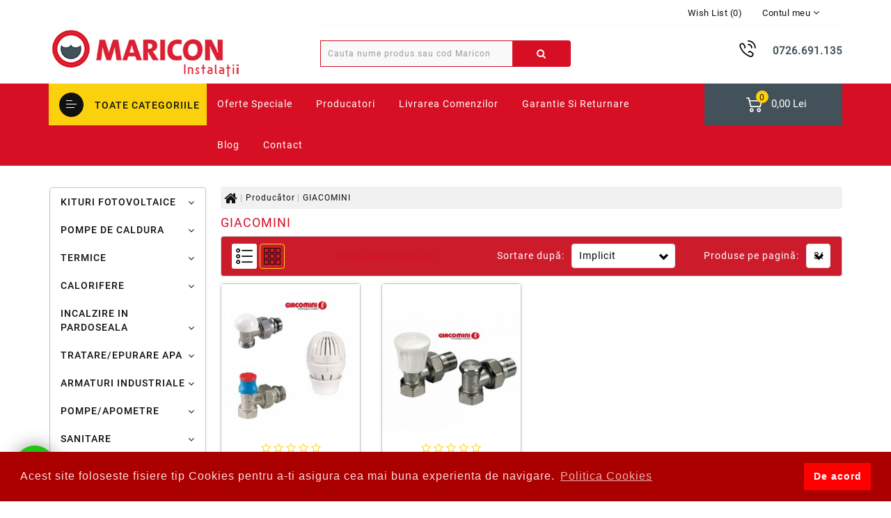

--- FILE ---
content_type: text/html; charset=utf-8
request_url: https://maricon.ro/giacomini
body_size: 22264
content:
<!DOCTYPE html>
<!--[if IE]><![endif]-->
<!--[if IE 8 ]><html dir="ltr" lang="ro" class="ie8"><![endif]-->
<!--[if IE 9 ]><html dir="ltr" lang="ro" class="ie9"><![endif]-->
<!--[if (gt IE 9)|!(IE)]><!-->
<html dir="ltr" lang="ro">
<!--<![endif]-->
<head prefix="og:http://ogp.me/ns# fb:http://ogp.me/ns/fb# product:http://ogp.me/ns/product#">
<meta charset="UTF-8" />
<meta name="viewport" content="width=device-width, initial-scale=1">
<meta http-equiv="X-UA-Compatible" content="IE=edge">
<title>GIACOMINI</title>
<base href="https://maricon.ro/" />
<script src="catalog/view/javascript/jquery/jquery-2.1.1.min.js" type="text/javascript"></script>
<link href="catalog/view/javascript/bootstrap/css/bootstrap.min.css" rel="stylesheet" media="screen" />
<script src="catalog/view/javascript/bootstrap/js/bootstrap.min.js" type="text/javascript"></script>
<script src="catalog/view/javascript/webiarch/product-slider-zoom/jquery.elevatezoom.js" type="text/javascript"></script>
<link href="catalog/view/javascript/font-awesome/css/font-awesome.min.css" rel="stylesheet" type="text/css" />
<link href="//fonts.googleapis.com/css?family=Open+Sans:400,400i,300,700" rel="stylesheet" type="text/css" />
<link href="catalog/view/theme/shopdeal/stylesheet/stylesheet.css" rel="stylesheet">
 <!-- blog image zoom -->
       <script src="catalog/view/javascript/webiarch/blog/lightbox-2.6.min.js" type="text/javascript"></script>
       <link href="catalog/view/javascript/webiarch/blog/lightbox.css" rel="stylesheet" type="text/css" />
 <!-- blog image zoom -->
  <!--right to left (RTL)-->
         <!--over RTL-->
 <script src="catalog/view/javascript/webiarch/custom.js" type="text/javascript"></script>
<link href="catalog/view/javascript/jquery/swiper/css/owl.carousel.css" type="text/css" rel="stylesheet" media="screen" />
<link href="catalog/view/javascript/jquery/swiper/css/owl.theme.css" type="text/css" rel="stylesheet" media="screen" />
<link href="catalog/view/javascript/jquery/swiper/css/swiper.min.css" type="text/css" rel="stylesheet" media="screen" />
<link href="catalog/view/javascript/jquery/swiper/css/opencart.css" type="text/css" rel="stylesheet" media="screen" />
<link href="catalog/view/javascript/jquery/magnific/magnific-popup.css" type="text/css" rel="stylesheet" media="screen" />
<link href="catalog/view/theme/shopdeal/stylesheet/webinewsletter.css" type="text/css" rel="stylesheet" media="screen" />
<link href="catalog/view/theme/default/stylesheet/vendor/isenselabs/isearch/isearch.css" type="text/css" rel="stylesheet" media="screen" />
<link href="https://maricon.ro/index.php?route=extension/module/isearch/css" type="text/css" rel="stylesheet" media="screen" />
<script src="catalog/view/javascript/jquery/swiper/js/owl.carousel.min.js" type="text/javascript"></script>
<script src="catalog/view/javascript/jquery/swiper/js/swiper.jquery.js" type="text/javascript"></script>
<script src="catalog/view/javascript/jquery/magnific/jquery.magnific-popup.min.js" type="text/javascript"></script>
<script src="catalog/view/javascript/jquery/webiquickview.js" type="text/javascript"></script>
<script src="catalog/view/javascript/jquery/webinewsletter.js" type="text/javascript"></script>
<script src="catalog/view/javascript/vendor/isenselabs/isearch/isearch.js" type="text/javascript"></script>
<script src="catalog/view/javascript/common.js" type="text/javascript"></script>

        <!-- Microdata -->
<script type="application/ld+json">{"@context":"http:\/\/schema.org","@type":"BreadcrumbList","itemListElement":[{"@type":"ListItem","position":1,"item":{"@id":"https:\/\/maricon.ro","name":"Maricon"}},{"@type":"ListItem","position":2,"item":{"@id":"https:\/\/maricon.ro\/producatori","name":"Produc\u0103tor"}},{"@type":"ListItem","position":3,"item":{"@id":"https:\/\/maricon.ro\/giacomini","name":"GIACOMINI"}}]}</script>

<link rel="alternate" href="https://maricon.ro/giacomini" hreflang="ro-ro"/>

      
<link href="https://maricon.ro/giacomini" rel="canonical" />
<link href="https://maricon.ro/image/catalog/maricon_logo1.png" rel="icon" />

<link rel="apple-touch-icon" sizes="76x76" href="/image/favicon/apple-touch-icon.png">
<link rel="icon" type="image/png" sizes="32x32" href="/image/favicon/favicon-32x32.png">
<link rel="icon" type="image/png" sizes="16x16" href="/image/favicon/favicon-16x16.png">
<link rel="manifest" href="/image/favicon/site.webmanifest">
<link rel="mask-icon" href="/image/favicon/safari-pinned-tab.svg" color="#5bbad5">
<link rel="shortcut icon" href="/image/favicon/favicon.ico">
<meta name="msapplication-TileColor" content="#da532c">
<meta name="msapplication-config" content="/image/favicon/browserconfig.xml">
<meta name="theme-color" content="#ffffff">
<meta name="facebook-domain-verification" content="c6zzm9nao89s72ep6gfpt4t9m556pp" />

<!-- Global site tag (gtag.js) - Google Analytics -->
<script async src=https://www.googletagmanager.com/gtag/js?id=G-PWD53VX266></script>
<script>
  window.dataLayer = window.dataLayer || [];
  function gtag(){dataLayer.push(arguments);}
  gtag('js', new Date());

  gtag('config', 'G-PWD53VX266');
</script>

<!-- Google tag (gtag.js) -->
<script async src="https://www.googletagmanager.com/gtag/js?id=AW-971237110">
</script>
<script>
  window.dataLayer = window.dataLayer || [];
  function gtag(){dataLayer.push(arguments);}
  gtag('js', new Date());
  gtag('config', 'AW-971237110');
</script>

<script>
 !function(f,b,e,v,n,t,s)
 {if(f.fbq)return;n=f.fbq=function(){n.callMethod?
 n.callMethod.apply(n,arguments):n.queue.push(arguments)};
 if(!f._fbq)f._fbq=n;n.push=n;n.loaded=!0;n.version='2.0';
 n.queue=[];t=b.createElement(e);t.async=!0;
 t.src=v;s=b.getElementsByTagName(e)[0];
 s.parentNode.insertBefore(t,s)}(window, document,'script',
 'https://connect.facebook.net/en_US/fbevents.js');
 fbq('init', '845073966169126');
 fbq('track', 'PageView');
</script>
<noscript><img height="1" width="1" style="display:none"
 src="https://www.facebook.com/tr?id=845073966169126&ev=PageView&noscript=1"
/></noscript>

<link rel="stylesheet" type="text/css" href="https://cdn.jsdelivr.net/npm/cookieconsent@3/build/cookieconsent.min.css" />

                        
</head>
<svg style="display: none;">
  <symbol id="timer" viewBox="0 0 60 60">
      <path d="M34.74,36.53l9.363-12.944c0.287-0.397,0.244-0.945-0.104-1.293c-0.348-0.346-0.896-0.39-1.293-0.104L29.76,31.555
      c-0.844,0.614-1.375,1.563-1.456,2.604s0.296,2.06,1.033,2.797C30.01,37.629,30.904,38,31.854,38
      C32.992,38,34.07,37.451,34.74,36.53z"/>
      <path d="M54.534,19.564c-0.01-0.021-0.01-0.043-0.021-0.064c-0.012-0.02-0.031-0.031-0.044-0.05
        c-1.011-1.734-2.207-3.347-3.565-4.809l2.147-2.147l1.414,1.414l4.242-4.242l-4.242-4.243l-4.243,4.243l1.415,1.414l-2.147,2.147
        c-1.462-1.358-3.074-2.555-4.809-3.566c-0.019-0.013-0.03-0.032-0.05-0.044c-0.021-0.012-0.043-0.011-0.064-0.022
        c-3.093-1.782-6.568-2.969-10.272-3.404V5h1.5c1.379,0,2.5-1.121,2.5-2.5S37.172,0,35.793,0h-9c-1.379,0-2.5,1.121-2.5,2.5
        s1.121,2.5,2.5,2.5h1.5v1.156c-1.08,0.115-2.158,0.291-3.224,0.535c-0.538,0.123-0.875,0.66-0.751,1.198
        c0.123,0.538,0.66,0.874,1.198,0.751c0.946-0.217,1.902-0.378,2.86-0.485l0.991-0.075c0.335-0.025,0.635-0.043,0.925-0.057h0V10
        c0,0.553,0.447,1,1,1s1-0.447,1-1V8.03c3.761,0.173,7.305,1.183,10.456,2.845l-0.986,1.708c-0.276,0.479-0.112,1.09,0.366,1.366
        c0.157,0.091,0.329,0.134,0.499,0.134c0.346,0,0.682-0.18,0.867-0.5l0.983-1.704c3.129,1.985,5.787,4.643,7.772,7.772l-1.703,0.983
        C50.07,20.91,49.906,21.521,50.183,22c0.186,0.321,0.521,0.5,0.867,0.5c0.17,0,0.342-0.043,0.499-0.134l1.707-0.986
        c1.685,3.196,2.698,6.798,2.849,10.619H54.13c-0.553,0-1,0.447-1,1s0.447,1,1,1h1.975c-0.151,3.821-1.164,7.423-2.849,10.619
        l-1.707-0.986c-0.478-0.277-1.09-0.114-1.366,0.366c-0.276,0.479-0.112,1.09,0.366,1.366l1.703,0.983
        c-1.985,3.129-4.643,5.787-7.772,7.772l-0.983-1.703c-0.277-0.48-0.89-0.644-1.366-0.366c-0.479,0.276-0.643,0.888-0.366,1.366
        l0.986,1.707c-3.151,1.662-6.695,2.672-10.456,2.845V56c0-0.553-0.447-1-1-1s-1,0.447-1,1v1.976
        c-1.597-0.055-3.199-0.255-4.776-0.617c-0.538-0.125-1.075,0.213-1.198,0.751c-0.124,0.538,0.213,1.075,0.751,1.198
        C27.068,59.768,29.107,60,31.13,60c0.049,0,0.096-0.003,0.145-0.004c0.007,0,0.012,0.004,0.018,0.004
        c0.008,0,0.015-0.005,0.023-0.005c4.807-0.033,9.317-1.331,13.219-3.573c0.031-0.014,0.064-0.021,0.094-0.039
        c0.02-0.012,0.031-0.031,0.05-0.044c4.039-2.354,7.414-5.725,9.773-9.761c0.019-0.027,0.043-0.048,0.06-0.078
        c0.012-0.021,0.011-0.043,0.021-0.064C56.817,42.476,58.13,37.89,58.13,33S56.817,23.524,54.534,19.564z"/>
      <path d="M22.293,13h-5c-1.104,0-2,0.896-2,2s0.896,2,2,2h5c1.104,0,2-0.896,2-2S23.397,13,22.293,13z"/>
      <path d="M22.293,20h-10c-1.104,0-2,0.896-2,2s0.896,2,2,2h10c1.104,0,2-0.896,2-2S23.397,20,22.293,20z"/>
      <path d="M22.293,27h-15c-1.104,0-2,0.896-2,2s0.896,2,2,2h15c1.104,0,2-0.896,2-2S23.397,27,22.293,27z"/>
      <path d="M22.293,34h-19c-1.104,0-2,0.896-2,2s0.896,2,2,2h19c1.104,0,2-0.896,2-2S23.397,34,22.293,34z"/>
      <path d="M22.293,41h-13c-1.104,0-2,0.896-2,2s0.896,2,2,2h13c1.104,0,2-0.896,2-2S23.397,41,22.293,41z"/>
      <path d="M22.293,48h-7c-1.104,0-2,0.896-2,2s0.896,2,2,2h7c1.104,0,2-0.896,2-2S23.397,48,22.293,48z"/>
  </symbol>
  <symbol viewBox="0 0 211.621 211.621" id="call">
    <path d="M180.948,27.722C163.07,9.844,139.299-0.001,114.017,0c-4.143,0-7.5,3.358-7.5,7.5c0,4.142,3.358,7.5,7.5,7.5
    c21.276-0.001,41.279,8.284,56.324,23.329c15.046,15.045,23.331,35.049,23.33,56.326c0,4.142,3.357,7.5,7.5,7.5
    c4.142,0,7.5-3.358,7.5-7.499C208.672,69.371,198.827,45.6,180.948,27.722z"/>
  <path d="M150.096,94.656c0,4.142,3.358,7.5,7.501,7.499c4.142,0,7.499-3.358,7.499-7.5c-0.002-28.16-22.916-51.073-51.078-51.077
    c-0.001,0,0,0-0.001,0c-4.142,0-7.499,3.357-7.5,7.499c0,4.142,3.357,7.5,7.499,7.501
    C133.909,58.581,150.094,74.765,150.096,94.656z"/>
  <path d="M133.5,132.896c-11.432-0.592-17.256,7.91-20.049,11.994c-2.339,3.419-1.463,8.086,1.956,10.425
    c3.419,2.339,8.086,1.463,10.425-1.956c3.3-4.825,4.795-5.584,6.823-5.488c6.491,0.763,32.056,19.497,34.616,25.355
    c0.642,1.725,0.618,3.416-0.071,5.473c-2.684,7.966-7.127,13.564-12.851,16.188c-5.438,2.493-12.105,2.267-19.276-0.651
    c-26.777-10.914-50.171-26.145-69.531-45.271c-0.008-0.008-0.016-0.015-0.023-0.023c-19.086-19.341-34.289-42.705-45.185-69.441
    c-2.919-7.177-3.145-13.845-0.652-19.282c2.624-5.724,8.222-10.167,16.181-12.848c2.064-0.692,3.752-0.714,5.461-0.078
    c5.879,2.569,24.612,28.133,25.368,34.551c0.108,2.104-0.657,3.598-5.478,6.892c-3.42,2.336-4.299,7.003-1.962,10.423
    c2.336,3.42,7.002,4.298,10.423,1.962c4.086-2.79,12.586-8.598,11.996-20.069C81.021,69.07,57.713,37.339,46.576,33.244
    c-4.953-1.846-10.163-1.878-15.491-0.09C19.097,37.191,10.439,44.389,6.047,53.969c-4.26,9.294-4.125,20.077,0.395,31.189
    c11.661,28.612,27.976,53.647,48.491,74.412c0.05,0.051,0.101,0.101,0.153,0.15c20.75,20.477,45.756,36.762,74.33,48.409
    c5.722,2.327,11.357,3.492,16.746,3.492c5.074,0,9.932-1.032,14.438-3.098c9.581-4.391,16.778-13.048,20.818-25.044
    c1.784-5.318,1.755-10.526-0.077-15.456C177.232,156.856,145.501,133.548,133.5,132.896z"/>
   </symbol>
    <symbol viewBox="0 0 511.997 511.997" id="cart">
     <path d="M405.387,362.612c-35.202,0-63.84,28.639-63.84,63.84s28.639,63.84,63.84,63.84s63.84-28.639,63.84-63.84
        S440.588,362.612,405.387,362.612z M405.387,451.988c-14.083,0-25.536-11.453-25.536-25.536s11.453-25.536,25.536-25.536
        c14.083,0,25.536,11.453,25.536,25.536S419.47,451.988,405.387,451.988z"/>
      <path d="M507.927,115.875c-3.626-4.641-9.187-7.348-15.079-7.348H118.22l-17.237-72.12c-2.062-8.618-9.768-14.702-18.629-14.702
        H19.152C8.574,21.704,0,30.278,0,40.856s8.574,19.152,19.152,19.152h48.085l62.244,260.443
        c2.062,8.625,9.768,14.702,18.629,14.702h298.135c8.804,0,16.477-6.001,18.59-14.543l46.604-188.329
        C512.849,126.562,511.553,120.516,507.927,115.875z M431.261,296.85H163.227l-35.853-150.019h341.003L431.261,296.85z"/>
      <path d="M173.646,362.612c-35.202,0-63.84,28.639-63.84,63.84s28.639,63.84,63.84,63.84s63.84-28.639,63.84-63.84
        S208.847,362.612,173.646,362.612z M173.646,451.988c-14.083,0-25.536-11.453-25.536-25.536s11.453-25.536,25.536-25.536
       s25.536,11.453,25.536,25.536S187.729,451.988,173.646,451.988z"/>
    </symbol>

    <symbol viewBox="0 0 129 129" id="heart">
     <path d="m121.6,40.1c-3.3-16.6-15.1-27.3-30.3-27.3-8.5,0-17.7,3.5-26.7,10.1-9.1-6.8-18.3-10.3-26.9-10.3-15.2,0-27.1,10.8-30.3,27.6-4.8,24.9 10.6,58 55.7,76 0.5,0.2 1,0.3 1.5,0.3 0.5,0 1-0.1 1.5-0.3 45-18.4 60.3-51.4 55.5-76.1zm-57,67.9c-39.6-16.4-53.3-45-49.2-66.3 2.4-12.7 11.2-21 22.3-21 7.5,0 15.9,3.6 24.3,10.5 1.5,1.2 3.6,1.2 5.1,0 8.4-6.7 16.7-10.2 24.2-10.2 11.1,0 19.8,8.1 22.3,20.7 4.1,21.1-9.5,49.6-49,66.3z"/>
    </symbol>

    <symbol viewBox="0 0 342.946 342.946" id="compare">
     <polygon points="342.946,21.213 321.733,0 207.526,114.208 207.526,51.425 177.526,51.425 177.526,165.42 291.521,165.42 
      291.521,135.42 228.739,135.42   "/>
    <polygon points="51.424,207.846 113.888,207.846 0,321.733 21.213,342.946 135.419,228.74 135.419,291.841 165.419,291.841 
      165.419,177.846 51.424,177.846  "/>
    </symbol>

    <symbol viewBox="0 0 476 476" id="support">
    <path d="M400.85,181v-18.3c0-43.8-15.5-84.5-43.6-114.7c-28.8-31-68.4-48-111.6-48h-15.1c-43.2,0-82.8,17-111.6,48
    c-28.1,30.2-43.6,70.9-43.6,114.7V181c-34.1,2.3-61.2,30.7-61.2,65.4V275c0,36.1,29.4,65.5,65.5,65.5h36.9c6.6,0,12-5.4,12-12
    V192.8c0-6.6-5.4-12-12-12h-17.2v-18.1c0-79.1,56.4-138.7,131.1-138.7h15.1c74.8,0,131.1,59.6,131.1,138.7v18.1h-17.2
    c-6.6,0-12,5.4-12,12v135.6c0,6.6,5.4,12,12,12h16.8c-4.9,62.6-48,77.1-68,80.4c-5.5-16.9-21.4-29.1-40.1-29.1h-30
    c-23.2,0-42.1,18.9-42.1,42.1s18.9,42.2,42.1,42.2h30.1c19.4,0,35.7-13.2,40.6-31c9.8-1.4,25.3-4.9,40.7-13.9
    c21.7-12.7,47.4-38.6,50.8-90.8c34.3-2.1,61.5-30.6,61.5-65.4v-28.6C461.95,211.7,434.95,183.2,400.85,181z M104.75,316.4h-24.9
    c-22.9,0-41.5-18.6-41.5-41.5v-28.6c0-22.9,18.6-41.5,41.5-41.5h24.9V316.4z M268.25,452h-30.1c-10,0-18.1-8.1-18.1-18.1
    s8.1-18.1,18.1-18.1h30.1c10,0,18.1,8.1,18.1,18.1S278.25,452,268.25,452z M437.95,274.9c0,22.9-18.6,41.5-41.5,41.5h-24.9V204.8
    h24.9c22.9,0,41.5,18.6,41.5,41.5V274.9z"></path>
  </symbol>

  <symbol viewBox="0 0 442 442" id="ship">
    <path d="M441.064,206.397l-33.445-71.776c-1.642-3.523-5.177-5.776-9.064-5.776h-92.681c-5.522,0-10,4.477-10,10s4.478,10,10,10
    h86.308L422,212.836v99.561h-10.753c-4.838-31.941-32.477-56.5-65.747-56.5s-60.909,24.559-65.747,56.5H162.247
    c-1.075-7.097-3.289-13.82-6.427-20h120.055c5.522,0,10-4.477,10-10V63.103c0-5.523-4.478-10-10-10H10c-5.522,0-10,4.477-10,10
    v219.295c0,5.523,4.478,10,10,10h27.181c-3.138,6.18-5.353,12.903-6.427,20H10c-5.522,0-10,4.477-10,10s4.478,10,10,10h20.753
    c4.838,31.941,32.477,56.5,65.747,56.5s60.909-24.559,65.747-56.5h117.506c4.838,31.941,32.477,56.5,65.747,56.5
    s60.909-24.559,65.747-56.5H432c5.522,0,10-4.477,10-10V210.621C442,209.162,441.681,207.72,441.064,206.397z M20,73.103h245.874
    v199.295H140.271c-11.706-10.26-27.019-16.5-43.771-16.5s-32.065,6.24-43.771,16.5H20V73.103z M96.5,368.897
    c-25.641,0-46.5-20.86-46.5-46.5s20.859-46.5,46.5-46.5s46.5,20.86,46.5,46.5S122.141,368.897,96.5,368.897z M345.5,368.897
    c-25.641,0-46.5-20.86-46.5-46.5s20.859-46.5,46.5-46.5c25.636,0,46.493,20.853,46.5,46.487c0,0.004-0.001,0.009-0.001,0.013
    S392,322.406,392,322.41C391.993,348.045,371.136,368.897,345.5,368.897z"></path>
  <path d="M392.506,220.621c0.006,0,0.013,0,0.02,0c5.523,0,10-4.477,10-10c0-1.735-0.441-3.367-1.219-4.79l-17.18-36.87
    c-1.642-3.523-5.177-5.776-9.064-5.776h-64.848c-5.522,0-10,4.477-10,10v37.436c0,5.523,4.478,10,10,10H392.506z M320.215,183.186
    h48.475l8.125,17.436h-56.6V183.186z"></path>
  </symbol>

  <symbol viewBox="0 0 512 512" id="secure">
    <path d="M498.409,175.706L336.283,13.582c-8.752-8.751-20.423-13.571-32.865-13.571c-12.441,0-24.113,4.818-32.865,13.569
        L13.571,270.563C4.82,279.315,0,290.985,0,303.427c0,12.442,4.82,24.114,13.571,32.864l19.992,19.992
        c0.002,0.001,0.003,0.003,0.005,0.005c0.002,0.002,0.004,0.004,0.006,0.006l134.36,134.36H149.33
        c-5.89,0-10.666,4.775-10.666,10.666c0,5.89,4.776,10.666,10.666,10.666h59.189c0.014,0,0.027,0.001,0.041,0.001
        s0.027-0.001,0.041-0.001l154.053,0.002c5.89,0,10.666-4.776,10.666-10.666c0-5.891-4.776-10.666-10.666-10.666l-113.464-0.002
        L498.41,241.434C516.53,223.312,516.53,193.826,498.409,175.706z M483.325,226.35L226.341,483.334
        c-4.713,4.712-11.013,7.31-17.742,7.32h-0.081c-6.727-0.011-13.025-2.608-17.736-7.32L56.195,348.746L302.99,101.949
        c4.165-4.165,4.165-10.919,0-15.084c-4.166-4.165-10.918-4.165-15.085,0.001L41.11,333.663l-12.456-12.456
        c-4.721-4.721-7.321-11.035-7.321-17.779c0-6.744,2.6-13.059,7.322-17.781L285.637,28.665c4.722-4.721,11.037-7.321,17.781-7.321
        c6.744,0,13.059,2.6,17.781,7.322l57.703,57.702l-246.798,246.8c-4.165,4.164-4.165,10.918,0,15.085
        c2.083,2.082,4.813,3.123,7.542,3.123c2.729,0,5.459-1.042,7.542-3.124l246.798-246.799l89.339,89.336
        C493.128,200.593,493.127,216.546,483.325,226.35z"/>
      <path d="M262.801,308.064c-4.165-4.165-10.917-4.164-15.085,0l-83.934,83.933c-4.165,4.165-4.165,10.918,0,15.085
        c2.083,2.083,4.813,3.124,7.542,3.124c2.729,0,5.459-1.042,7.542-3.124l83.934-83.933
        C266.966,318.982,266.966,312.229,262.801,308.064z"/>
      <path d="M228.375,387.741l-34.425,34.425c-4.165,4.165-4.165,10.919,0,15.085c2.083,2.082,4.813,3.124,7.542,3.124
        c2.731,0,5.459-1.042,7.542-3.124l34.425-34.425c4.165-4.165,4.165-10.919,0-15.085
        C239.294,383.575,232.543,383.575,228.375,387.741z"/>
      <path d="M260.054,356.065l-4.525,4.524c-4.166,4.165-4.166,10.918-0.001,15.085c2.082,2.083,4.813,3.125,7.542,3.125
        c2.729,0,5.459-1.042,7.541-3.125l4.525-4.524c4.166-4.165,4.166-10.918,0.001-15.084
        C270.974,351.901,264.219,351.9,260.054,356.065z"/>
      <path d="M407.073,163.793c-2-2-4.713-3.124-7.542-3.124c-2.829,0-5.541,1.124-7.542,3.124l-45.255,45.254
        c-2,2.001-3.124,4.713-3.124,7.542s1.124,5.542,3.124,7.542l30.17,30.167c2.083,2.083,4.813,3.124,7.542,3.124
        c2.731,0,5.459-1.042,7.542-3.124l45.253-45.252c4.165-4.165,4.165-10.919,0-15.084L407.073,163.793z M384.445,231.673
        l-15.085-15.084l30.17-30.169l15.084,15.085L384.445,231.673z"/>
      <path d="M320.339,80.186c2.731,0,5.461-1.042,7.543-3.126l4.525-4.527c4.164-4.166,4.163-10.92-0.003-15.084
        c-4.165-4.164-10.92-4.163-15.084,0.003l-4.525,4.527c-4.164,4.166-4.163,10.92,0.003,15.084
        C314.881,79.146,317.609,80.186,320.339,80.186z"/>
      <path d="M107.215,358.057l-4.525,4.525c-4.165,4.164-4.165,10.918,0,15.085c2.083,2.082,4.813,3.123,7.542,3.123
        s5.459-1.041,7.542-3.123l4.525-4.525c4.165-4.166,4.165-10.92,0-15.085C118.133,353.891,111.381,353.891,107.215,358.057z"/>
  </symbol>
</svg>
<body>
  <header>
<nav id="top">
  <div class="container">
    <div class="row">
      <div class="col-lg-4 col-md-3 col-sm-5 col-xs-12 logoh">
        <div id="logo"><a href="https://maricon.ro"><img src="https://maricon.ro/image/catalog/logo.png" title="Maricon" alt="Maricon" class="block-center" /></a></div>
      </div>
      <div class="col-lg-8 col-md-9 col-sm-7 col-xs-12 righth">
      <div class="row toppati">
          <div class="col-sm-5 col-lg-5 pull-left hidden-xs hidden-sm hidden-md headp">
                      </div>
          <div id="top-links" class="text-right col-sm-12 col-lg-7">
            <ul class="list-inline">
              <li><a href="https://maricon.ro/lista-favorite" id="wishlist-total" title="Wish List (0)"><i class="fa fa-heart hidden-lg hidden-md hidden-sm"></i> <span class="hidden-xs">Wish List (0)</span></a></li>
              <li class="dropdown"><a href="https://maricon.ro/contul-meu" title="Contul meu" class="dropdown-toggle" data-toggle="dropdown"><i class="fa fa-user hidden-lg  hidden-sm hidden-md"></i> <span class="hidden-xs">Contul meu</span> <i class="fa fa-angle-down"></i></a>
                <ul class="dropdown-menu dropdown-menu-right haccount">
                                    <li><a href="https://maricon.ro/cont-nou"><i class="fa fa-user-plus"></i>Înregistrează-te</a></li>
                  <li><a href="https://maricon.ro/intra-in-cont"><i class="fa fa-lock"></i>Autentifică-te</a></li>
                                  </ul>
              </li>
              <li> </li>
              <li></li>
                                        </ul>
          </div>
    </div>
    <div class="row head-bottom">
      <div class="col-lg-6 col-md-8 col-sm-12 col-xs-12 xssearch"><div id="search" class="input-group">
  <input type="text" name="search" value="" placeholder="Cauta nume produs sau cod Maricon" class="form-control input-lg" />
  <span class="input-group-btn">
    <button type="button" class="btn btn-default btn-lg"><i class="fa fa-search"></i><!--<span class="hidden-xs">Cauta nume produs sau cod Maricon</span>--></button>
  </span>
</div><script type="text/template" role="isearch-container">
    <div class="isearch-container" role="isearch-container-{id}">
        {content}
    </div>
</script>

<script type="text/template" role="isearch-loading">
    <div class="isearch-loading text-center">
        <i class="fa fa-spin fa-circle-o-notch"></i> {text}
    </div>
</script>

<script type="text/template" role="isearch-nothing">
    <div class="isearch-nothing text-center">{text}</div>
</script>

<script type="text/template" role="isearch-more">
    <a role="isearch-tab" class="isearch-more text-center" href="{href}">{text}</a>
</script>

<script type="text/template" role="isearch-price">
    <span class="isearch-price-value">{price}</span>
</script>

<script type="text/template" role="isearch-special">
    <span class="isearch-price-value isearch-price-special">{special}</span><br /><span class="isearch-old-value">{price}</span>
</script>

<script type="text/template" role="isearch-product">
    <a role="isearch-tab" href="{href}" class="isearch-product">
                <div class="pull-left isearch-product-image">
            <img src="{image}" alt="{alt}" />
        </div>
        
        <div class="row isearch-product-info">
            <div class="col-xs-7 col-lg-8">
                <h4 class="isearch-heading-product">{name}</h4>
                            </div>
            <div class="col-xs-5 col-lg-4 text-right">
                                    <div class="isearch-price">
                        {price}
                    </div>
                            </div>
        </div>
    </a>
</script>

<script type="text/template" role="isearch-suggestion">
    <a role="isearch-tab" href="{href}" class="isearch-suggestion">{keyword}</a>
</script>

<script type="text/template" role="isearch-heading-suggestion">
    <h3 class="isearch-heading isearch-heading-suggestion">Sugerare de termeni pentru cautare</h3>
</script>

<script type="text/template" role="isearch-heading-product">
    <h3 class="isearch-heading isearch-heading-product">Principalele rezultate ale cautarii</h3>
</script>

<script type="text/javascript">
    $(document).ready(function() {
        $('#search input').iSearch({
            ajaxURL: 'https://maricon.ro/index.php?route=extension/module/isearch/ajax&search={KEYWORD}',
            browserURL: 'https://maricon.ro/index.php?route=extension/module/isearch/browser&stamp={STAMP}',
            moreURL: 'https://maricon.ro/index.php?route=product/search&search={KEYWORD}',
            delay: 250,
            fetchDataURL: 'https://maricon.ro/index.php?route=extension/module/isearch/data',
            heightType: 'auto',
            heightUnit: 'px',
            heightValue: 400,
            highlight: !!1,
            highlightColor: '#fffaaa',
            autoscaleImages: true,
            showImages: !!1,
            imageWidth: 80,
            languageId: 1,
            localStoragePrefix : 'extension/module/isearch',
            minWidth: '330px',
            mobileScrollSpeed: 400,
            moduleId : 64,
            productLimit : 5,
            scrollOffsetTop: 10,
            singularization: !!0,
            sort: 'match_name',
            spell: [{"search":"\/\\s+and\\s+\/i","replace":" "},{"search":"\/\\s+or\\s+\/i","replace":" "},{"search":"cnema","replace":"cinema"}],
            strictness: 'moderate',
            type: 'ajax',
            widthType: 'fixed',
            widthUnit: 'px',
            widthValue: 370,
            zIndex: 999999,
            textMore: 'Vezi toate rezultatele',
            textLoading: 'Cautare in curs...',
            textNothing: 'Nu am gasit nici un rezultat',
        });
    });
</script></div>
      <div class="col-lg-6 col-md-4 col-sm-12 col-xs-12 h-phpne text-right">
        <a href="https://maricon.ro/contact">
          <svg width="24px" height="24px"> <use xlink:href="#call"></use></svg> 
          <span class=" text-capitalize need-help"></span>
          <span class="phno">0726.691.135</span>
        </a>
      </div>
    </div>
  </div>
  </div>
  </div>
</nav>
<div class="navfull">
  <div class="container"> 
    <div class="row">    
      <div class="col-lg-2 col-md-3 col-sm-4 cateh hidden-xs">
        <h3 class="wr-menu hidden-xs-down hidden-sm-down" data-toggle="collapse" data-target="#under-menu">
                <button type="button" class="btn-navbar">      
                  <div class="ico-menu">
                    <div class="bar"></div>
                    <div class="bar"></div>
                    <div class="bar"></div>
                 </div>
                </button>
                  <span>Toate categoriile</span>
        </h3>
      </div>
      <div class="menuh col-sm-8 col-md-9">
        <div class="row">
          <div  id="menu1" class="col-lg-9 col-md-8 col-sm-7 hidden-xs">
            <div class="manun hidden-sm">
              <ul class="">
                   <li><a href="https://maricon.ro/oferte-speciale">oferte speciale</a></li>
				   <li><a href="https://maricon.ro/producatori">Producatori</a></li>
				   <li><a href="/livrarea-comenzilor">Livrarea comenzilor</a></li>
				   <li><a href="/garantie-si-returnare">Garantie si returnare</a></li>

                                        <li><a href="/blog" >Blog</a></li> 
                 
                    <li><a href="https://maricon.ro/contact">contact</a></li>
                    <!--<li><a href="https://maricon.ro/index.php?route=information/sitemap">sitemap</a></li>-->
                    
                    
              </ul>
            </div>
          </div>
          <div class="col-lg-3 col-md-4 col-sm-5"><div id="cart" class="btn-group btn-block">
  <button type="button" data-toggle="dropdown" data-loading-text="Încărcare..." class="btn btn-block btn-lg dropdown-toggle"><svg width="25px" height="23px"> <use xlink:href="#cart"></use></svg><span id="cart-total"><span class="cart-tot">0</span> <span class="tot-price">0,00 Lei</span></span></button>
  <ul class="dropdown-menu pull-right">
        <li>
      <p class="text-center">Coșul este gol!</p>
    </li>
      </ul>
</div>
</div>
        </div>
    </div>
  </div>
  </div>
</div>
</header>
<div class="hidden-md hidden-lg hidden-sm mobilemenu">
<div class="container horizontal-menu">
  <nav id="menu" class="navbar">

    <div class="navbar-header"><!-- <span id="category" class="visible-xs">Categorii</span> -->
      <button type="button" class="btn btn-navbar navbar-toggle" onclick="openNav()" data-toggle="collapse" data-target=".navbar-ex1-collapse"><i class="fa fa-bars"></i> Categorii</button>
    </div>

<div id="mySidenav" class="sidenav">
 <div class="close-nav">
                <span class="categories">Categorii</span>
                <a href="javascript:void(0)" class="closebtn" onclick="closeNav()"><i class="fa fa-close"></i></a>
            </div>
    <div class="collapse navbar-collapse navbar-ex1-collapse">
      <ul class="nav navbar-nav">
                        <li class="dropdown"><a href="https://maricon.ro/kituri-fotovoltaice" class="dropdown-toggle header-menu" data-toggle="dropdown">KITURI FOTOVOLTAICE<i class="fa fa-angle-down pull-right"></i></a>
          <div class="dropdown-menu">
            <div class="dropdown-inner">               <ul class="list-unstyled">
                                  <!--3rd level-->
                    <li class="dropdown-submenu"> <a href="https://maricon.ro/kituri-fotovoltaice/hibrid" class="submenu-title"> HIBRID </a>
                                          </li>
                    <!--3rd level over-->
                                  <!--3rd level-->
                    <li class="dropdown-submenu"> <a href="https://maricon.ro/kituri-fotovoltaice/off-grid" class="submenu-title"> OFF GRID </a>
                                          </li>
                    <!--3rd level over-->
                                  <!--3rd level-->
                    <li class="dropdown-submenu"> <a href="https://maricon.ro/kituri-fotovoltaice/on-grid" class="submenu-title"> ON GRID </a>
                                          </li>
                    <!--3rd level over-->
                              </ul>
              </div>
          <!--   <a href="https://maricon.ro/kituri-fotovoltaice" class="see-all">Afiseaza mai multe  KITURI FOTOVOLTAICE</a>  --></div>
        </li>
                                <li class="dropdown"><a href="https://maricon.ro/pompe-de-caldura" class="dropdown-toggle header-menu" data-toggle="dropdown">POMPE DE CALDURA<i class="fa fa-angle-down pull-right"></i></a>
          <div class="dropdown-menu">
            <div class="dropdown-inner">               <ul class="list-unstyled">
                                  <!--3rd level-->
                    <li class="dropdown-submenu"> <a href="https://maricon.ro/pompe-de-caldura/mono-bloc" class="submenu-title"> Mono-Bloc </a>
                                          </li>
                    <!--3rd level over-->
                                  <!--3rd level-->
                    <li class="dropdown-submenu"> <a href="https://maricon.ro/pompe-de-caldura/split" class="submenu-title"> Split </a>
                                          </li>
                    <!--3rd level over-->
                              </ul>
              </div>
          <!--   <a href="https://maricon.ro/pompe-de-caldura" class="see-all">Afiseaza mai multe  POMPE DE CALDURA</a>  --></div>
        </li>
                                <li class="dropdown"><a href="https://maricon.ro/termice" class="dropdown-toggle header-menu" data-toggle="dropdown">TERMICE<i class="fa fa-angle-down pull-right"></i></a>
          <div class="dropdown-menu">
            <div class="dropdown-inner">               <ul class="list-unstyled">
                                  <!--3rd level-->
                    <li class="dropdown-submenu"> <a href="https://maricon.ro/termice/termostate-si-cronotermostate" class="submenu-title"> TERMOSTATE SI CRONOTERMOSTATE </a>
                                          </li>
                    <!--3rd level over-->
                                  <!--3rd level-->
                    <li class="dropdown-submenu"> <a href="https://maricon.ro/termice/centrale-termice-electrice" class="submenu-title"> CENTRALE TERMICE ELECTRICE </a>
                                          </li>
                    <!--3rd level over-->
                                  <!--3rd level-->
                    <li class="dropdown-submenu"> <a href="https://maricon.ro/termice/centrale-termice-condensare" class="submenu-title"> CENTRALE TERMICE IN CONDENSARE </a>
                                          </li>
                    <!--3rd level over-->
                                  <!--3rd level-->
                    <li class="dropdown-submenu"> <a href="https://maricon.ro/termice/cazane-cu-combustibil-solid" class="submenu-title"> CAZANE CU COMBUSTIBIL SOLID  </a>
                                            <ul class="list-unstyled grand-child">
                                                <li> <a href="https://maricon.ro/cazane-cu-combustibil-solid/gazeificare"> GAZEIFICARE  </a> </li>
                                                <li> <a href="https://maricon.ro/cazane-cu-combustibil-solid/peleti"> PELETI  </a> </li>
                                              </ul>
                                          </li>
                    <!--3rd level over-->
                              </ul>
                            <ul class="list-unstyled">
                                  <!--3rd level-->
                    <li class="dropdown-submenu"> <a href="https://maricon.ro/termice/panouri-solare" class="submenu-title"> PANOURI SOLARE  </a>
                                            <ul class="list-unstyled grand-child">
                                                <li> <a href="https://maricon.ro/panouri-solare/sisteme-solare-presurizate"> SISTEME SOLARE PRESURIZATE </a> </li>
                                                <li> <a href="https://maricon.ro/panouri-solare/colectoare-solare"> COLECTOARE SOLARE </a> </li>
                                              </ul>
                                          </li>
                    <!--3rd level over-->
                                  <!--3rd level-->
                    <li class="dropdown-submenu"> <a href="https://maricon.ro/termice/accesorii-centrale" class="submenu-title"> ACCESORII CENTRALE </a>
                                            <ul class="list-unstyled grand-child">
                                                <li> <a href="https://maricon.ro/accesorii-centrale/automatizari"> AUTOMATIZARI </a> </li>
                                                <li> <a href="https://maricon.ro/accesorii-centrale/kit-accesorii"> KIT ACCESORII </a> </li>
                                                <li> <a href="https://maricon.ro/accesorii-centrale/vase-expansiune-1"> VASE EXPANSIUNE </a> </li>
                                                <li> <a href="https://maricon.ro/accesorii-centrale/butelii-de-egalizare"> BUTELII DE EGALIZARE </a> </li>
                                              </ul>
                                          </li>
                    <!--3rd level over-->
                                  <!--3rd level-->
                    <li class="dropdown-submenu"> <a href="https://maricon.ro/termice/aeroterme" class="submenu-title"> AEROTERME </a>
                                          </li>
                    <!--3rd level over-->
                                  <!--3rd level-->
                    <li class="dropdown-submenu"> <a href="https://maricon.ro/termice/intretinere-instalatii" class="submenu-title"> INTRETINERE INSTALATII </a>
                                          </li>
                    <!--3rd level over-->
                              </ul>
              </div>
          <!--   <a href="https://maricon.ro/termice" class="see-all">Afiseaza mai multe  TERMICE</a>  --></div>
        </li>
                                <li class="dropdown"><a href="https://maricon.ro/calorifere" class="dropdown-toggle header-menu" data-toggle="dropdown">CALORIFERE<i class="fa fa-angle-down pull-right"></i></a>
          <div class="dropdown-menu">
            <div class="dropdown-inner">               <ul class="list-unstyled">
                                  <!--3rd level-->
                    <li class="dropdown-submenu"> <a href="https://maricon.ro/calorifere/otel-purmo" class="submenu-title"> CALORIFERE OTEL </a>
                                            <ul class="list-unstyled grand-child">
                                                <li> <a href="https://maricon.ro/otel-purmo/calorifere-tip-panou"> CALORIFERE TIP PANOU </a> </li>
                                                <li> <a href="https://maricon.ro/otel-purmo/radiatoare-purmo-ventil-compact"> RADIATOARE PURMO VENTIL COMPACT  </a> </li>
                                                <li> <a href="https://maricon.ro/otel-purmo/radiatoare-purmo-plan-compact"> RADIATOARE PURMO PLAN COMPACT </a> </li>
                                                <li> <a href="https://maricon.ro/otel-purmo/radiatoare-purmo-plan-ventil-compact"> RADIATOARE PURMO PLAN VENTIL COMPACT </a> </li>
                                                <li> <a href="https://maricon.ro/otel-purmo/radiatoare-purmo-ramo-ventil-compact"> RADIATOARE PURMO RAMO VENTIL COMPACT </a> </li>
                                                <li> <a href="https://maricon.ro/otel-purmo/radiatoare-purmo-verticale"> RADIATOARE PURMO VERTICALE </a> </li>
                                                <li> <a href="https://maricon.ro/otel-purmo/radiatoare-decorative-verticale"> RADIATOARE DECORATIVE VERTICALE </a> </li>
                                                <li> <a href="https://maricon.ro/otel-purmo/radiatoare-hygiene"> RADIATOARE HYGIENE </a> </li>
                                              </ul>
                                          </li>
                    <!--3rd level over-->
                                  <!--3rd level-->
                    <li class="dropdown-submenu"> <a href="https://maricon.ro/calorifere/aluminiu" class="submenu-title"> CALORIFERE ALUMINIU </a>
                                          </li>
                    <!--3rd level over-->
                                  <!--3rd level-->
                    <li class="dropdown-submenu"> <a href="https://maricon.ro/calorifere/calorifere-de-baie" class="submenu-title"> CALORIFERE BAIE/PORTPROSOP </a>
                                          </li>
                    <!--3rd level over-->
                                  <!--3rd level-->
                    <li class="dropdown-submenu"> <a href="https://maricon.ro/calorifere/ventiloconvectori" class="submenu-title"> VENTILOCONVECTORI </a>
                                            <ul class="list-unstyled grand-child">
                                                <li> <a href="https://maricon.ro/ventiloconvectori/aquilo-fms"> Aquilo FMS </a> </li>
                                                <li> <a href="https://maricon.ro/ventiloconvectori/aquilo-f1t"> Aquilo F1T </a> </li>
                                                <li> <a href="https://maricon.ro/ventiloconvectori/aquilo-f1p"> Aquilo F1P </a> </li>
                                                <li> <a href="https://maricon.ro/ventiloconvectori/convectoare-electrice"> CONVECTOARE ELECTRICE </a> </li>
                                              </ul>
                                          </li>
                    <!--3rd level over-->
                              </ul>
                            <ul class="list-unstyled">
                                  <!--3rd level-->
                    <li class="dropdown-submenu"> <a href="https://maricon.ro/calorifere/instalproject" class="submenu-title"> INSTALPROJECT </a>
                                          </li>
                    <!--3rd level over-->
                                  <!--3rd level-->
                    <li class="dropdown-submenu"> <a href="https://maricon.ro/calorifere/robineti-radiatoare" class="submenu-title"> ROBINETI RADIATOARE  </a>
                                          </li>
                    <!--3rd level over-->
                                  <!--3rd level-->
                    <li class="dropdown-submenu"> <a href="https://maricon.ro/calorifere/capete-termostatate" class="submenu-title"> CAPETE TERMOSTATATE </a>
                                          </li>
                    <!--3rd level over-->
                                  <!--3rd level-->
                    <li class="dropdown-submenu"> <a href="https://maricon.ro/calorifere/tevi-si-fitinguri" class="submenu-title"> TEVI SI FITINGURI </a>
                                            <ul class="list-unstyled grand-child">
                                                <li> <a href="https://maricon.ro/tevi-si-fitinguri/tevi-otel-carbon"> TEVI/FITINGURI OTEL CARBON </a> </li>
                                                <li> <a href="https://maricon.ro/tevi-si-fitinguri/cupru-teava-si-fitinguri"> CUPRU - TEAVA SI FITINGURI </a> </li>
                                                <li> <a href="https://maricon.ro/tevi-si-fitinguri/tevi-si-fitinguri-din-pvc"> TEVI SI FITINGURI DIN PVC </a> </li>
                                              </ul>
                                          </li>
                    <!--3rd level over-->
                              </ul>
              </div>
          <!--   <a href="https://maricon.ro/calorifere" class="see-all">Afiseaza mai multe  CALORIFERE</a>  --></div>
        </li>
                                <li class="dropdown"><a href="https://maricon.ro/incalzire-in-pardoseala" class="dropdown-toggle header-menu" data-toggle="dropdown">INCALZIRE IN PARDOSEALA<i class="fa fa-angle-down pull-right"></i></a>
          <div class="dropdown-menu">
            <div class="dropdown-inner">               <ul class="list-unstyled">
                                  <!--3rd level-->
                    <li class="dropdown-submenu"> <a href="https://maricon.ro/incalzire-in-pardoseala/pachet-incalzire-in-pardoseala" class="submenu-title"> PACHETE INCALZIRE IN PARDOSEALA </a>
                                            <ul class="list-unstyled grand-child">
                                                <li> <a href="https://maricon.ro/pachet-incalzire-in-pardoseala/pachete-pardoseala-purmo"> Pachete Purmo </a> </li>
                                                <li> <a href="https://maricon.ro/pachet-incalzire-in-pardoseala/pachete-pardoseala-tece"> PACHETE TECE </a> </li>
                                                <li> <a href="https://maricon.ro/pachet-incalzire-in-pardoseala/pachete-pardoseala-valrom"> PACHETE VALROM </a> </li>
                                              </ul>
                                          </li>
                    <!--3rd level over-->
                                  <!--3rd level-->
                    <li class="dropdown-submenu"> <a href="https://maricon.ro/incalzire-in-pardoseala/pardoseala-purmo" class="submenu-title"> PARDOSEALA PURMO </a>
                                            <ul class="list-unstyled grand-child">
                                                <li> <a href="https://maricon.ro/pardoseala-purmo/teava-pardoseala-purmo"> TEAVA PARDOSEALA PURMO </a> </li>
                                                <li> <a href="https://maricon.ro/pardoseala-purmo/distribuitoare-purmo"> DISTRIBUITOARE PURMO </a> </li>
                                                <li> <a href="https://maricon.ro/pardoseala-purmo/casete-distribuitoare"> CASETE DISTRIBUITOARE </a> </li>
                                                <li> <a href="https://maricon.ro/pardoseala-purmo/automatizare-1"> AUTOMATIZARE </a> </li>
                                                <li> <a href="https://maricon.ro/pardoseala-purmo/accesorii-pardoseala"> ACCESORII PARDOSEALA </a> </li>
                                              </ul>
                                          </li>
                    <!--3rd level over-->
                                  <!--3rd level-->
                    <li class="dropdown-submenu"> <a href="https://maricon.ro/incalzire-in-pardoseala/pardoseala-tece" class="submenu-title"> PARDOSEALA TECE  </a>
                                            <ul class="list-unstyled grand-child">
                                                <li> <a href="https://maricon.ro/pardoseala-tece/teava-incalzire-in-pardoseala-tece"> TEAVA PARDOSEALA TECE </a> </li>
                                                <li> <a href="https://maricon.ro/pardoseala-tece/distribuitoareee"> DISTRIBUITOARE </a> </li>
                                                <li> <a href="https://maricon.ro/pardoseala-tece/automatizare"> AUTOMATIZARE </a> </li>
                                                <li> <a href="https://maricon.ro/pardoseala-tece/casete-distribuitori"> CASETE DISTRIBUITORI </a> </li>
                                                <li> <a href="https://maricon.ro/pardoseala-tece/accesorii-incalzire-in-pardoseala"> ACCESORII INCALZIRE IN PARDOSEALA </a> </li>
                                                <li> <a href="https://maricon.ro/pardoseala-tece/unelte-montare-kit-pardoseala"> UNELTE MONTARE KIT PARDOSEALA </a> </li>
                                              </ul>
                                          </li>
                    <!--3rd level over-->
                              </ul>
                            <ul class="list-unstyled">
                                  <!--3rd level-->
                    <li class="dropdown-submenu"> <a href="https://maricon.ro/incalzire-in-pardoseala/pardoseala-herz" class="submenu-title"> PARDOSEALA HERZ </a>
                                          </li>
                    <!--3rd level over-->
                                  <!--3rd level-->
                    <li class="dropdown-submenu"> <a href="https://maricon.ro/incalzire-in-pardoseala/pardoseala-electrica" class="submenu-title"> PARDOSEALA ELECTRICA </a>
                                            <ul class="list-unstyled grand-child">
                                                <li> <a href="https://maricon.ro/pardoseala-electrica/termostate-magnum"> TERMOSTATE MAGNUM </a> </li>
                                              </ul>
                                          </li>
                    <!--3rd level over-->
                              </ul>
              </div>
          <!--   <a href="https://maricon.ro/incalzire-in-pardoseala" class="see-all">Afiseaza mai multe  INCALZIRE IN PARDOSEALA</a>  --></div>
        </li>
                                <li class="dropdown"><a href="https://maricon.ro/tratare-epurare-apa" class="dropdown-toggle header-menu" data-toggle="dropdown">TRATARE/EPURARE APA<i class="fa fa-angle-down pull-right"></i></a>
          <div class="dropdown-menu">
            <div class="dropdown-inner">               <ul class="list-unstyled">
                                  <!--3rd level-->
                    <li class="dropdown-submenu"> <a href="https://maricon.ro/tratare-epurare-apa/tratare-apa" class="submenu-title"> TRATARE APA </a>
                                            <ul class="list-unstyled grand-child">
                                                <li> <a href="https://maricon.ro/tratare-apa/dozator-apa-aquapur"> DOZATOR APA  AQUAPUR </a> </li>
                                                <li> <a href="https://maricon.ro/tratare-apa/statii-dedurizare"> STATII DEDURIZARE </a> </li>
                                                <li> <a href="https://maricon.ro/tratare-apa/rezervoare"> REZERVOARE  </a> </li>
                                                <li> <a href="https://maricon.ro/tratare-apa/statii-osmoza-inversa"> STATII OSMOZA INVERSA </a> </li>
                                                <li> <a href="https://maricon.ro/tratare-apa/filtre-tratare-apa"> FILTRE-TRATARE APA </a> </li>
                                              </ul>
                                          </li>
                    <!--3rd level over-->
                                  <!--3rd level-->
                    <li class="dropdown-submenu"> <a href="https://maricon.ro/tratare-epurare-apa/fosa-septica" class="submenu-title"> FOSA SEPTICA </a>
                                          </li>
                    <!--3rd level over-->
                                  <!--3rd level-->
                    <li class="dropdown-submenu"> <a href="https://maricon.ro/tratare-epurare-apa/statie-epurare" class="submenu-title"> STATIE EPURARE </a>
                                          </li>
                    <!--3rd level over-->
                              </ul>
                            <ul class="list-unstyled">
                                  <!--3rd level-->
                    <li class="dropdown-submenu"> <a href="https://maricon.ro/tratare-epurare-apa/cabine-put" class="submenu-title"> CABINE PUT </a>
                                          </li>
                    <!--3rd level over-->
                                  <!--3rd level-->
                    <li class="dropdown-submenu"> <a href="https://maricon.ro/tratare-epurare-apa/rezervoare-aquapur" class="submenu-title"> REZERVOARE AQUAPUR </a>
                                          </li>
                    <!--3rd level over-->
                                  <!--3rd level-->
                    <li class="dropdown-submenu"> <a href="https://maricon.ro/tratare-epurare-apa/rezervoare-stocare" class="submenu-title"> REZERVOARE STOCARE SUPRATERANE </a>
                                          </li>
                    <!--3rd level over-->
                              </ul>
                            <ul class="list-unstyled">
                                  <!--3rd level-->
                    <li class="dropdown-submenu"> <a href="https://maricon.ro/tratare-epurare-apa/rezrevoare-stocare-subterane" class="submenu-title"> REZREVOARE STOCARE SUBTERANE </a>
                                          </li>
                    <!--3rd level over-->
                                  <!--3rd level-->
                    <li class="dropdown-submenu"> <a href="https://maricon.ro/tratare-epurare-apa/separatoare-de-grasimi" class="submenu-title"> SEPARATOARE DE GRASIMI  </a>
                                          </li>
                    <!--3rd level over-->
                                  <!--3rd level-->
                    <li class="dropdown-submenu"> <a href="https://maricon.ro/tratare-epurare-apa/bioactivatori-pentru-fose" class="submenu-title"> BIOACTIVATORI PENTRU FOSE </a>
                                          </li>
                    <!--3rd level over-->
                              </ul>
              </div>
          <!--   <a href="https://maricon.ro/tratare-epurare-apa" class="see-all">Afiseaza mai multe  TRATARE/EPURARE APA</a>  --></div>
        </li>
                                <li class="dropdown"><a href="https://maricon.ro/armaturi-industriale" class="dropdown-toggle header-menu" data-toggle="dropdown">ARMATURI INDUSTRIALE<i class="fa fa-angle-down pull-right"></i></a>
          <div class="dropdown-menu">
            <div class="dropdown-inner">               <ul class="list-unstyled">
                                  <!--3rd level-->
                    <li class="dropdown-submenu"> <a href="https://maricon.ro/armaturi-industriale/compensatori-cauciuc" class="submenu-title"> COMPENSATORI CAUCIUC </a>
                                            <ul class="list-unstyled grand-child">
                                                <li> <a href="https://maricon.ro/compensatori-cauciuc/compensator-cauciuc-cu-filete"> COMPENSATOR CAUCIUC CU FILETE </a> </li>
                                              </ul>
                                          </li>
                    <!--3rd level over-->
                                  <!--3rd level-->
                    <li class="dropdown-submenu"> <a href="https://maricon.ro/armaturi-industriale/filtre-impuritati" class="submenu-title"> FILTRE IMPURITATI </a>
                                          </li>
                    <!--3rd level over-->
                                  <!--3rd level-->
                    <li class="dropdown-submenu"> <a href="https://maricon.ro/armaturi-industriale/robineti-cu-sertar" class="submenu-title"> ROBINETI CU SERTAR </a>
                                          </li>
                    <!--3rd level over-->
                                  <!--3rd level-->
                    <li class="dropdown-submenu"> <a href="https://maricon.ro/armaturi-industriale/robineti-fluture" class="submenu-title"> ROBINETI FLUTURE </a>
                                          </li>
                    <!--3rd level over-->
                              </ul>
              </div>
          <!--   <a href="https://maricon.ro/armaturi-industriale" class="see-all">Afiseaza mai multe  ARMATURI INDUSTRIALE</a>  --></div>
        </li>
                                <li class="dropdown"><a href="https://maricon.ro/apa" class="dropdown-toggle header-menu" data-toggle="dropdown">POMPE/APOMETRE<i class="fa fa-angle-down pull-right"></i></a>
          <div class="dropdown-menu">
            <div class="dropdown-inner">               <ul class="list-unstyled">
                                  <!--3rd level-->
                    <li class="dropdown-submenu"> <a href="https://maricon.ro/apa/pompe-submersibile" class="submenu-title"> POMPE SUBMERSIBILE </a>
                                          </li>
                    <!--3rd level over-->
                                  <!--3rd level-->
                    <li class="dropdown-submenu"> <a href="https://maricon.ro/apa/pompe-de-suprafata-espa" class="submenu-title"> Pompe de suprafata ESPA </a>
                                            <ul class="list-unstyled grand-child">
                                                <li> <a href="https://maricon.ro/pompe-de-suprafata-espa/aspri"> ASPRI </a> </li>
                                                <li> <a href="https://maricon.ro/pompe-de-suprafata-espa/prisma"> PRISMA </a> </li>
                                                <li> <a href="https://maricon.ro/pompe-de-suprafata-espa/multi"> MULTI </a> </li>
                                              </ul>
                                          </li>
                    <!--3rd level over-->
                                  <!--3rd level-->
                    <li class="dropdown-submenu"> <a href="https://maricon.ro/apa/grupuri-de-pompare" class="submenu-title"> GRUPURI DE POMPARE </a>
                                          </li>
                    <!--3rd level over-->
                                  <!--3rd level-->
                    <li class="dropdown-submenu"> <a href="https://maricon.ro/apa/hidrofoare" class="submenu-title"> HIDROFOARE </a>
                                          </li>
                    <!--3rd level over-->
                              </ul>
                            <ul class="list-unstyled">
                                  <!--3rd level-->
                    <li class="dropdown-submenu"> <a href="https://maricon.ro/apa/pompe-de-circulatie" class="submenu-title"> POMPE DE CIRCULATIE  </a>
                                            <ul class="list-unstyled grand-child">
                                                <li> <a href="https://maricon.ro/pompe-de-circulatie/pompe-de-circulatie-ferroli"> POMPE DE CIRCULATIE FERROLI </a> </li>
                                              </ul>
                                          </li>
                    <!--3rd level over-->
                                  <!--3rd level-->
                    <li class="dropdown-submenu"> <a href="https://maricon.ro/apa/contoare-si-apometre" class="submenu-title"> CONTOARE SI APOMETRE </a>
                                            <ul class="list-unstyled grand-child">
                                                <li> <a href="https://maricon.ro/contoare-si-apometre/apometre"> APOMETRE </a> </li>
                                              </ul>
                                          </li>
                    <!--3rd level over-->
                                  <!--3rd level-->
                    <li class="dropdown-submenu"> <a href="https://maricon.ro/apa/accesorii" class="submenu-title"> ACCESORII </a>
                                            <ul class="list-unstyled grand-child">
                                                <li> <a href="https://maricon.ro/accesorii/pompe-si-hidrofoare"> POMPE SI HIDROFOARE </a> </li>
                                                <li> <a href="https://maricon.ro/accesorii/robineti-si-armaturi"> ROBINETI SI ARMATURI </a> </li>
                                                <li> <a href="https://maricon.ro/accesorii/vane-de-echilibrare"> VANE DE ECHILIBRARE </a> </li>
                                              </ul>
                                          </li>
                    <!--3rd level over-->
                              </ul>
              </div>
          <!--   <a href="https://maricon.ro/apa" class="see-all">Afiseaza mai multe  POMPE/APOMETRE</a>  --></div>
        </li>
                                <li class="dropdown"><a href="https://maricon.ro/sanitare" class="dropdown-toggle header-menu" data-toggle="dropdown">SANITARE<i class="fa fa-angle-down pull-right"></i></a>
          <div class="dropdown-menu">
            <div class="dropdown-inner">               <ul class="list-unstyled">
                                  <!--3rd level-->
                    <li class="dropdown-submenu"> <a href="https://maricon.ro/sanitare/baterii-monocomanda" class="submenu-title"> BATERII MONOCOMANDA  </a>
                                          </li>
                    <!--3rd level over-->
                                  <!--3rd level-->
                    <li class="dropdown-submenu"> <a href="https://maricon.ro/sanitare/pachete-baterii" class="submenu-title"> PACHETE BATERII </a>
                                          </li>
                    <!--3rd level over-->
                                  <!--3rd level-->
                    <li class="dropdown-submenu"> <a href="https://maricon.ro/sanitare/rezervoare-wc-incastrate" class="submenu-title"> REZERVOARE WC INCASTRATE </a>
                                          </li>
                    <!--3rd level over-->
                                  <!--3rd level-->
                    <li class="dropdown-submenu"> <a href="https://maricon.ro/sanitare/rigole-si-grile-dus" class="submenu-title"> RIGOLE SI GRILE DUS  </a>
                                            <ul class="list-unstyled grand-child">
                                                <li> <a href="https://maricon.ro/rigole-si-grile-dus/rigole-dus"> RIGOLE DUS </a> </li>
                                                <li> <a href="https://maricon.ro/rigole-si-grile-dus/accesorii-rigole-tece"> ACCESORII RIGOLA TECE </a> </li>
                                                <li> <a href="https://maricon.ro/rigole-si-grile-dus/grila-pentru-rigole-tece"> GRILA PENTRU RIGOLE TECE </a> </li>
                                              </ul>
                                          </li>
                    <!--3rd level over-->
                                  <!--3rd level-->
                    <li class="dropdown-submenu"> <a href="https://maricon.ro/sanitare/panouri-dus" class="submenu-title"> PANOURI DUS </a>
                                          </li>
                    <!--3rd level over-->
                              </ul>
              </div>
          <!--   <a href="https://maricon.ro/sanitare" class="see-all">Afiseaza mai multe  SANITARE</a>  --></div>
        </li>
                                <li class="dropdown"><a href="https://maricon.ro/boilere-puffere" class="dropdown-toggle header-menu" data-toggle="dropdown">BOILERE/PUFFERE<i class="fa fa-angle-down pull-right"></i></a>
          <div class="dropdown-menu">
            <div class="dropdown-inner">               <ul class="list-unstyled">
                                  <!--3rd level-->
                    <li class="dropdown-submenu"> <a href="https://maricon.ro/boilere-puffere/electrice" class="submenu-title"> ELECTRICE </a>
                                          </li>
                    <!--3rd level over-->
                                  <!--3rd level-->
                    <li class="dropdown-submenu"> <a href="https://maricon.ro/boilere-puffere/solare" class="submenu-title"> SOLARE </a>
                                          </li>
                    <!--3rd level over-->
                                  <!--3rd level-->
                    <li class="dropdown-submenu"> <a href="https://maricon.ro/boilere-puffere/termoelectrice" class="submenu-title"> TERMOELECTRICE </a>
                                          </li>
                    <!--3rd level over-->
                                  <!--3rd level-->
                    <li class="dropdown-submenu"> <a href="https://maricon.ro/boilere-puffere/puffer" class="submenu-title"> PUFFER </a>
                                          </li>
                    <!--3rd level over-->
                              </ul>
              </div>
          <!--   <a href="https://maricon.ro/boilere-puffere" class="see-all">Afiseaza mai multe  BOILERE/PUFFERE</a>  --></div>
        </li>
                                <li><a href="https://maricon.ro/blog">Blog Maricon</a></li>
                                <li class="dropdown"><a href="https://maricon.ro/ventilatoare" class="dropdown-toggle header-menu" data-toggle="dropdown">VENTILATOARE<i class="fa fa-angle-down pull-right"></i></a>
          <div class="dropdown-menu">
            <div class="dropdown-inner">               <ul class="list-unstyled">
                                  <!--3rd level-->
                    <li class="dropdown-submenu"> <a href="https://maricon.ro/ventilatoare/ventilatoare-de-baie" class="submenu-title"> VENTILATOARE DE BAIE </a>
                                            <ul class="list-unstyled grand-child">
                                                <li> <a href="https://maricon.ro/ventilatoare-de-baie/gama-silent-design-3c"> GAMA SILENT DESIGN 3C </a> </li>
                                                <li> <a href="https://maricon.ro/ventilatoare-de-baie/gama-silent-design-4c"> GAMA SILENT DESIGN 4C </a> </li>
                                                <li> <a href="https://maricon.ro/ventilatoare-de-baie/gama-silent"> GAMA SILENT  </a> </li>
                                                <li> <a href="https://maricon.ro/ventilatoare-de-baie/ventilatoare-cu-jaluzele-automate"> VENTILATOARE CU JALUZELE AUTOMATE </a> </li>
                                                <li> <a href="https://maricon.ro/ventilatoare-de-baie/gama-ebb"> GAMA EBB </a> </li>
                                                <li> <a href="https://maricon.ro/ventilatoare-de-baie/gama-ecoair-evo"> GAMA ECOAIR EVO  </a> </li>
                                                <li> <a href="https://maricon.ro/ventilatoare-de-baie/gama-silent-dual"> GAMA SILENT DUAL </a> </li>
                                              </ul>
                                          </li>
                    <!--3rd level over-->
                                  <!--3rd level-->
                    <li class="dropdown-submenu"> <a href="https://maricon.ro/ventilatoare/ventilatoare-axiale-industriale" class="submenu-title"> VENTILATOARE AXIALE INDUSTRIALE </a>
                                          </li>
                    <!--3rd level over-->
                                  <!--3rd level-->
                    <li class="dropdown-submenu"> <a href="https://maricon.ro/ventilatoare/ventilatoare-de-tubulatura" class="submenu-title"> VENTILATOARE DE TUBULATURA </a>
                                            <ul class="list-unstyled grand-child">
                                                <li> <a href="https://maricon.ro/ventilatoare-de-tubulatura/ventilatoare-silent-td"> VENTILATOARE SILENT TD </a> </li>
                                                <li> <a href="https://maricon.ro/ventilatoare-de-tubulatura/ventilatoare-td-mixvent"> VENTILATOARE TD MIXVENT </a> </li>
                                                <li> <a href="https://maricon.ro/ventilatoare-de-tubulatura/ventilatoare-vents-tt"> VENTILATOARE VENTS TT </a> </li>
                                              </ul>
                                          </li>
                    <!--3rd level over-->
                                  <!--3rd level-->
                    <li class="dropdown-submenu"> <a href="https://maricon.ro/ventilatoare/recuperatoare-de-caldura" class="submenu-title"> RECUPERATOARE DE CALDURA </a>
                                          </li>
                    <!--3rd level over-->
                              </ul>
              </div>
          <!--   <a href="https://maricon.ro/ventilatoare" class="see-all">Afiseaza mai multe  VENTILATOARE</a>  --></div>
        </li>
                                <li class="dropdown"><a href="https://maricon.ro/pachete-speciale" class="dropdown-toggle header-menu" data-toggle="dropdown">PACHETE SPECIALE <i class="fa fa-angle-down pull-right"></i></a>
          <div class="dropdown-menu">
            <div class="dropdown-inner">               <ul class="list-unstyled">
                                  <!--3rd level-->
                    <li class="dropdown-submenu"> <a href="https://maricon.ro/pachete-speciale/pachete-incalzire-in-pardoseala" class="submenu-title"> Pachete incalzire in pardoseala </a>
                                          </li>
                    <!--3rd level over-->
                              </ul>
                            <ul class="list-unstyled">
                                  <!--3rd level-->
                    <li class="dropdown-submenu"> <a href="https://maricon.ro/pachete-speciale/pachete-solare-clasa-eficienta-a" class="submenu-title"> Pachete solare - Clasa eficienta A++ </a>
                                          </li>
                    <!--3rd level over-->
                              </ul>
              </div>
          <!--   <a href="https://maricon.ro/pachete-speciale" class="see-all">Afiseaza mai multe  PACHETE SPECIALE </a>  --></div>
        </li>
                		
      </ul>
    </div>
  </nav>
</div>
</div>
</div>

<script type="text/javascript">
 function headermenu() {
     if (jQuery(window).width() < 768)
     {
         jQuery('ul.nav li.dropdown a.header-menu').attr("data-toggle","dropdown");        
     }
     else
     {
         jQuery('ul.nav li.dropdown a.header-menu').attr("data-toggle",""); 
     }
}
$(document).ready(function(){headermenu();});
jQuery(window).resize(function() {headermenu();});
jQuery(window).scroll(function() {headermenu();});
</script>

<script src="https://cdn.jsdelivr.net/npm/cookieconsent@3/build/cookieconsent.min.js" data-cfasync="false"></script>
<script>
window.cookieconsent.initialise({
  "palette": {
    "popup": {
      "background": "#aa0000",
      "text": "#ffdddd"
    },
    "button": {
      "background": "#ff0000"
    }
  },
  "content": {
    "message": "Acest site foloseste fisiere tip Cookies pentru a-ti asigura cea mai buna experienta de navigare.",
    "dismiss": "De acord",
    "link": "Politica Cookies",
    "href": "https://maricon.ro/politica-cookies-1"
  }
});
</script>
<div id="product-manufacturer" class="container">

  <div class="row"><aside id="column-left" class="col-sm-4 col-md-3 col-xs-12">
    <div class="hidden-xs">
<div class="cate-menu ">
  <nav id="menu" class="navbar">
    <div class="navbar-header"><span id="category" class="visible-xs"></span>
      <button type="button" class="btn btn-navbar navbar-toggle" data-toggle="collapse" data-target=".navbar-ex1-collapse"><i class="fa fa-bars"></i></button>
    </div>
    <div class="collapse navbar-collapse navbar-ex1-collapse">
      <ul class="nav">
                        <li class="dropdown"><a href="https://maricon.ro/kituri-fotovoltaice" class="header-menu">KITURI FOTOVOLTAICE<i class="fa fa-angle-down enangle pull-right"></i></a>
          <div class="dropdown-menu category_width_big">
            <div class="dropdown-inner">
                          <ul class="list-unstyled">
                                 <!--3rd level-->
                    <li class="dropdown-submenu category_width_big"> <a href="https://maricon.ro/kituri-fotovoltaice/hibrid" class="submenu-title"> HIBRID </a>
                                          </li>
                    <!--3rd level over-->
                                 <!--3rd level-->
                    <li class="dropdown-submenu category_width_big"> <a href="https://maricon.ro/kituri-fotovoltaice/off-grid" class="submenu-title"> OFF GRID </a>
                                          </li>
                    <!--3rd level over-->
                                 <!--3rd level-->
                    <li class="dropdown-submenu category_width_big"> <a href="https://maricon.ro/kituri-fotovoltaice/on-grid" class="submenu-title"> ON GRID </a>
                                          </li>
                    <!--3rd level over-->
                              </ul>
              </div>
            <!-- <a href="https://maricon.ro/kituri-fotovoltaice" class="see-all"> KITURI FOTOVOLTAICE</a> --> </div>
        </li>
                                <li class="dropdown"><a href="https://maricon.ro/pompe-de-caldura" class="header-menu">POMPE DE CALDURA<i class="fa fa-angle-down enangle pull-right"></i></a>
          <div class="dropdown-menu category_width_big">
            <div class="dropdown-inner">
                          <ul class="list-unstyled">
                                 <!--3rd level-->
                    <li class="dropdown-submenu category_width_big"> <a href="https://maricon.ro/pompe-de-caldura/mono-bloc" class="submenu-title"> Mono-Bloc </a>
                                          </li>
                    <!--3rd level over-->
                                 <!--3rd level-->
                    <li class="dropdown-submenu category_width_big"> <a href="https://maricon.ro/pompe-de-caldura/split" class="submenu-title"> Split </a>
                                          </li>
                    <!--3rd level over-->
                              </ul>
              </div>
            <!-- <a href="https://maricon.ro/pompe-de-caldura" class="see-all"> POMPE DE CALDURA</a> --> </div>
        </li>
                                <li class="dropdown"><a href="https://maricon.ro/termice" class="header-menu">TERMICE<i class="fa fa-angle-down enangle pull-right"></i></a>
          <div class="dropdown-menu category_width_big">
            <div class="dropdown-inner">
                          <ul class="list-unstyled">
                                 <!--3rd level-->
                    <li class="dropdown-submenu category_width_big"> <a href="https://maricon.ro/termice/termostate-si-cronotermostate" class="submenu-title"> TERMOSTATE SI CRONOTERMOSTATE </a>
                                          </li>
                    <!--3rd level over-->
                                 <!--3rd level-->
                    <li class="dropdown-submenu category_width_big"> <a href="https://maricon.ro/termice/centrale-termice-electrice" class="submenu-title"> CENTRALE TERMICE ELECTRICE </a>
                                          </li>
                    <!--3rd level over-->
                                 <!--3rd level-->
                    <li class="dropdown-submenu category_width_big"> <a href="https://maricon.ro/termice/centrale-termice-condensare" class="submenu-title"> CENTRALE TERMICE IN CONDENSARE </a>
                                          </li>
                    <!--3rd level over-->
                                 <!--3rd level-->
                    <li class="dropdown-submenu category_width_big"> <a href="https://maricon.ro/termice/cazane-cu-combustibil-solid" class="submenu-title"> CAZANE CU COMBUSTIBIL SOLID  </a>
                                            <!--<ul class="list-unstyled grand-child">
                                                <li> <a href="https://maricon.ro/cazane-cu-combustibil-solid/gazeificare"> GAZEIFICARE  </a> </li>
                                                <li> <a href="https://maricon.ro/cazane-cu-combustibil-solid/peleti"> PELETI  </a> </li>
                                              </ul>-->
                                          </li>
                    <!--3rd level over-->
                              </ul>
                            <ul class="list-unstyled">
                                 <!--3rd level-->
                    <li class="dropdown-submenu category_width_big"> <a href="https://maricon.ro/termice/panouri-solare" class="submenu-title"> PANOURI SOLARE  </a>
                                            <!--<ul class="list-unstyled grand-child">
                                                <li> <a href="https://maricon.ro/panouri-solare/sisteme-solare-presurizate"> SISTEME SOLARE PRESURIZATE </a> </li>
                                                <li> <a href="https://maricon.ro/panouri-solare/colectoare-solare"> COLECTOARE SOLARE </a> </li>
                                              </ul>-->
                                          </li>
                    <!--3rd level over-->
                                 <!--3rd level-->
                    <li class="dropdown-submenu category_width_big"> <a href="https://maricon.ro/termice/accesorii-centrale" class="submenu-title"> ACCESORII CENTRALE </a>
                                            <!--<ul class="list-unstyled grand-child">
                                                <li> <a href="https://maricon.ro/accesorii-centrale/automatizari"> AUTOMATIZARI </a> </li>
                                                <li> <a href="https://maricon.ro/accesorii-centrale/kit-accesorii"> KIT ACCESORII </a> </li>
                                                <li> <a href="https://maricon.ro/accesorii-centrale/vase-expansiune-1"> VASE EXPANSIUNE </a> </li>
                                                <li> <a href="https://maricon.ro/accesorii-centrale/butelii-de-egalizare"> BUTELII DE EGALIZARE </a> </li>
                                              </ul>-->
                                          </li>
                    <!--3rd level over-->
                                 <!--3rd level-->
                    <li class="dropdown-submenu category_width_big"> <a href="https://maricon.ro/termice/aeroterme" class="submenu-title"> AEROTERME </a>
                                          </li>
                    <!--3rd level over-->
                                 <!--3rd level-->
                    <li class="dropdown-submenu category_width_big"> <a href="https://maricon.ro/termice/intretinere-instalatii" class="submenu-title"> INTRETINERE INSTALATII </a>
                                          </li>
                    <!--3rd level over-->
                              </ul>
              </div>
            <!-- <a href="https://maricon.ro/termice" class="see-all"> TERMICE</a> --> </div>
        </li>
                                <li class="dropdown"><a href="https://maricon.ro/calorifere" class="header-menu">CALORIFERE<i class="fa fa-angle-down enangle pull-right"></i></a>
          <div class="dropdown-menu category_width_big">
            <div class="dropdown-inner">
                          <ul class="list-unstyled">
                                 <!--3rd level-->
                    <li class="dropdown-submenu category_width_big"> <a href="https://maricon.ro/calorifere/otel-purmo" class="submenu-title"> CALORIFERE OTEL </a>
                                            <!--<ul class="list-unstyled grand-child">
                                                <li> <a href="https://maricon.ro/otel-purmo/calorifere-tip-panou"> CALORIFERE TIP PANOU </a> </li>
                                                <li> <a href="https://maricon.ro/otel-purmo/radiatoare-purmo-ventil-compact"> RADIATOARE PURMO VENTIL COMPACT  </a> </li>
                                                <li> <a href="https://maricon.ro/otel-purmo/radiatoare-purmo-plan-compact"> RADIATOARE PURMO PLAN COMPACT </a> </li>
                                                <li> <a href="https://maricon.ro/otel-purmo/radiatoare-purmo-plan-ventil-compact"> RADIATOARE PURMO PLAN VENTIL COMPACT </a> </li>
                                                <li> <a href="https://maricon.ro/otel-purmo/radiatoare-purmo-ramo-ventil-compact"> RADIATOARE PURMO RAMO VENTIL COMPACT </a> </li>
                                                <li> <a href="https://maricon.ro/otel-purmo/radiatoare-purmo-verticale"> RADIATOARE PURMO VERTICALE </a> </li>
                                                <li> <a href="https://maricon.ro/otel-purmo/radiatoare-decorative-verticale"> RADIATOARE DECORATIVE VERTICALE </a> </li>
                                                <li> <a href="https://maricon.ro/otel-purmo/radiatoare-hygiene"> RADIATOARE HYGIENE </a> </li>
                                              </ul>-->
                                          </li>
                    <!--3rd level over-->
                                 <!--3rd level-->
                    <li class="dropdown-submenu category_width_big"> <a href="https://maricon.ro/calorifere/aluminiu" class="submenu-title"> CALORIFERE ALUMINIU </a>
                                          </li>
                    <!--3rd level over-->
                                 <!--3rd level-->
                    <li class="dropdown-submenu category_width_big"> <a href="https://maricon.ro/calorifere/calorifere-de-baie" class="submenu-title"> CALORIFERE BAIE/PORTPROSOP </a>
                                          </li>
                    <!--3rd level over-->
                                 <!--3rd level-->
                    <li class="dropdown-submenu category_width_big"> <a href="https://maricon.ro/calorifere/ventiloconvectori" class="submenu-title"> VENTILOCONVECTORI </a>
                                            <!--<ul class="list-unstyled grand-child">
                                                <li> <a href="https://maricon.ro/ventiloconvectori/aquilo-fms"> Aquilo FMS </a> </li>
                                                <li> <a href="https://maricon.ro/ventiloconvectori/aquilo-f1t"> Aquilo F1T </a> </li>
                                                <li> <a href="https://maricon.ro/ventiloconvectori/aquilo-f1p"> Aquilo F1P </a> </li>
                                                <li> <a href="https://maricon.ro/ventiloconvectori/convectoare-electrice"> CONVECTOARE ELECTRICE </a> </li>
                                              </ul>-->
                                          </li>
                    <!--3rd level over-->
                              </ul>
                            <ul class="list-unstyled">
                                 <!--3rd level-->
                    <li class="dropdown-submenu category_width_big"> <a href="https://maricon.ro/calorifere/instalproject" class="submenu-title"> INSTALPROJECT </a>
                                          </li>
                    <!--3rd level over-->
                                 <!--3rd level-->
                    <li class="dropdown-submenu category_width_big"> <a href="https://maricon.ro/calorifere/robineti-radiatoare" class="submenu-title"> ROBINETI RADIATOARE  </a>
                                          </li>
                    <!--3rd level over-->
                                 <!--3rd level-->
                    <li class="dropdown-submenu category_width_big"> <a href="https://maricon.ro/calorifere/capete-termostatate" class="submenu-title"> CAPETE TERMOSTATATE </a>
                                          </li>
                    <!--3rd level over-->
                                 <!--3rd level-->
                    <li class="dropdown-submenu category_width_big"> <a href="https://maricon.ro/calorifere/tevi-si-fitinguri" class="submenu-title"> TEVI SI FITINGURI </a>
                                            <!--<ul class="list-unstyled grand-child">
                                                <li> <a href="https://maricon.ro/tevi-si-fitinguri/tevi-otel-carbon"> TEVI/FITINGURI OTEL CARBON </a> </li>
                                                <li> <a href="https://maricon.ro/tevi-si-fitinguri/cupru-teava-si-fitinguri"> CUPRU - TEAVA SI FITINGURI </a> </li>
                                                <li> <a href="https://maricon.ro/tevi-si-fitinguri/tevi-si-fitinguri-din-pvc"> TEVI SI FITINGURI DIN PVC </a> </li>
                                              </ul>-->
                                          </li>
                    <!--3rd level over-->
                              </ul>
              </div>
            <!-- <a href="https://maricon.ro/calorifere" class="see-all"> CALORIFERE</a> --> </div>
        </li>
                                <li class="dropdown"><a href="https://maricon.ro/incalzire-in-pardoseala" class="header-menu">INCALZIRE IN PARDOSEALA<i class="fa fa-angle-down enangle pull-right"></i></a>
          <div class="dropdown-menu category_width_big">
            <div class="dropdown-inner">
                          <ul class="list-unstyled">
                                 <!--3rd level-->
                    <li class="dropdown-submenu category_width_big"> <a href="https://maricon.ro/incalzire-in-pardoseala/pachet-incalzire-in-pardoseala" class="submenu-title"> PACHETE INCALZIRE IN PARDOSEALA </a>
                                            <!--<ul class="list-unstyled grand-child">
                                                <li> <a href="https://maricon.ro/pachet-incalzire-in-pardoseala/pachete-pardoseala-purmo"> Pachete Purmo </a> </li>
                                                <li> <a href="https://maricon.ro/pachet-incalzire-in-pardoseala/pachete-pardoseala-tece"> PACHETE TECE </a> </li>
                                                <li> <a href="https://maricon.ro/pachet-incalzire-in-pardoseala/pachete-pardoseala-valrom"> PACHETE VALROM </a> </li>
                                              </ul>-->
                                          </li>
                    <!--3rd level over-->
                                 <!--3rd level-->
                    <li class="dropdown-submenu category_width_big"> <a href="https://maricon.ro/incalzire-in-pardoseala/pardoseala-purmo" class="submenu-title"> PARDOSEALA PURMO </a>
                                            <!--<ul class="list-unstyled grand-child">
                                                <li> <a href="https://maricon.ro/pardoseala-purmo/teava-pardoseala-purmo"> TEAVA PARDOSEALA PURMO </a> </li>
                                                <li> <a href="https://maricon.ro/pardoseala-purmo/distribuitoare-purmo"> DISTRIBUITOARE PURMO </a> </li>
                                                <li> <a href="https://maricon.ro/pardoseala-purmo/casete-distribuitoare"> CASETE DISTRIBUITOARE </a> </li>
                                                <li> <a href="https://maricon.ro/pardoseala-purmo/automatizare-1"> AUTOMATIZARE </a> </li>
                                                <li> <a href="https://maricon.ro/pardoseala-purmo/accesorii-pardoseala"> ACCESORII PARDOSEALA </a> </li>
                                              </ul>-->
                                          </li>
                    <!--3rd level over-->
                                 <!--3rd level-->
                    <li class="dropdown-submenu category_width_big"> <a href="https://maricon.ro/incalzire-in-pardoseala/pardoseala-tece" class="submenu-title"> PARDOSEALA TECE  </a>
                                            <!--<ul class="list-unstyled grand-child">
                                                <li> <a href="https://maricon.ro/pardoseala-tece/teava-incalzire-in-pardoseala-tece"> TEAVA PARDOSEALA TECE </a> </li>
                                                <li> <a href="https://maricon.ro/pardoseala-tece/distribuitoareee"> DISTRIBUITOARE </a> </li>
                                                <li> <a href="https://maricon.ro/pardoseala-tece/automatizare"> AUTOMATIZARE </a> </li>
                                                <li> <a href="https://maricon.ro/pardoseala-tece/casete-distribuitori"> CASETE DISTRIBUITORI </a> </li>
                                                <li> <a href="https://maricon.ro/pardoseala-tece/accesorii-incalzire-in-pardoseala"> ACCESORII INCALZIRE IN PARDOSEALA </a> </li>
                                                <li> <a href="https://maricon.ro/pardoseala-tece/unelte-montare-kit-pardoseala"> UNELTE MONTARE KIT PARDOSEALA </a> </li>
                                              </ul>-->
                                          </li>
                    <!--3rd level over-->
                              </ul>
                            <ul class="list-unstyled">
                                 <!--3rd level-->
                    <li class="dropdown-submenu category_width_big"> <a href="https://maricon.ro/incalzire-in-pardoseala/pardoseala-herz" class="submenu-title"> PARDOSEALA HERZ </a>
                                          </li>
                    <!--3rd level over-->
                                 <!--3rd level-->
                    <li class="dropdown-submenu category_width_big"> <a href="https://maricon.ro/incalzire-in-pardoseala/pardoseala-electrica" class="submenu-title"> PARDOSEALA ELECTRICA </a>
                                            <!--<ul class="list-unstyled grand-child">
                                                <li> <a href="https://maricon.ro/pardoseala-electrica/termostate-magnum"> TERMOSTATE MAGNUM </a> </li>
                                              </ul>-->
                                          </li>
                    <!--3rd level over-->
                              </ul>
              </div>
            <!-- <a href="https://maricon.ro/incalzire-in-pardoseala" class="see-all"> INCALZIRE IN PARDOSEALA</a> --> </div>
        </li>
                                <li class="dropdown"><a href="https://maricon.ro/tratare-epurare-apa" class="header-menu">TRATARE/EPURARE APA<i class="fa fa-angle-down enangle pull-right"></i></a>
          <div class="dropdown-menu category_width_big">
            <div class="dropdown-inner">
                          <ul class="list-unstyled">
                                 <!--3rd level-->
                    <li class="dropdown-submenu category_width_big"> <a href="https://maricon.ro/tratare-epurare-apa/tratare-apa" class="submenu-title"> TRATARE APA </a>
                                            <!--<ul class="list-unstyled grand-child">
                                                <li> <a href="https://maricon.ro/tratare-apa/dozator-apa-aquapur"> DOZATOR APA  AQUAPUR </a> </li>
                                                <li> <a href="https://maricon.ro/tratare-apa/statii-dedurizare"> STATII DEDURIZARE </a> </li>
                                                <li> <a href="https://maricon.ro/tratare-apa/rezervoare"> REZERVOARE  </a> </li>
                                                <li> <a href="https://maricon.ro/tratare-apa/statii-osmoza-inversa"> STATII OSMOZA INVERSA </a> </li>
                                                <li> <a href="https://maricon.ro/tratare-apa/filtre-tratare-apa"> FILTRE-TRATARE APA </a> </li>
                                              </ul>-->
                                          </li>
                    <!--3rd level over-->
                                 <!--3rd level-->
                    <li class="dropdown-submenu category_width_big"> <a href="https://maricon.ro/tratare-epurare-apa/fosa-septica" class="submenu-title"> FOSA SEPTICA </a>
                                          </li>
                    <!--3rd level over-->
                                 <!--3rd level-->
                    <li class="dropdown-submenu category_width_big"> <a href="https://maricon.ro/tratare-epurare-apa/statie-epurare" class="submenu-title"> STATIE EPURARE </a>
                                          </li>
                    <!--3rd level over-->
                              </ul>
                            <ul class="list-unstyled">
                                 <!--3rd level-->
                    <li class="dropdown-submenu category_width_big"> <a href="https://maricon.ro/tratare-epurare-apa/cabine-put" class="submenu-title"> CABINE PUT </a>
                                          </li>
                    <!--3rd level over-->
                                 <!--3rd level-->
                    <li class="dropdown-submenu category_width_big"> <a href="https://maricon.ro/tratare-epurare-apa/rezervoare-aquapur" class="submenu-title"> REZERVOARE AQUAPUR </a>
                                          </li>
                    <!--3rd level over-->
                                 <!--3rd level-->
                    <li class="dropdown-submenu category_width_big"> <a href="https://maricon.ro/tratare-epurare-apa/rezervoare-stocare" class="submenu-title"> REZERVOARE STOCARE SUPRATERANE </a>
                                          </li>
                    <!--3rd level over-->
                              </ul>
                            <ul class="list-unstyled">
                                 <!--3rd level-->
                    <li class="dropdown-submenu category_width_big"> <a href="https://maricon.ro/tratare-epurare-apa/rezrevoare-stocare-subterane" class="submenu-title"> REZREVOARE STOCARE SUBTERANE </a>
                                          </li>
                    <!--3rd level over-->
                                 <!--3rd level-->
                    <li class="dropdown-submenu category_width_big"> <a href="https://maricon.ro/tratare-epurare-apa/separatoare-de-grasimi" class="submenu-title"> SEPARATOARE DE GRASIMI  </a>
                                          </li>
                    <!--3rd level over-->
                                 <!--3rd level-->
                    <li class="dropdown-submenu category_width_big"> <a href="https://maricon.ro/tratare-epurare-apa/bioactivatori-pentru-fose" class="submenu-title"> BIOACTIVATORI PENTRU FOSE </a>
                                          </li>
                    <!--3rd level over-->
                              </ul>
              </div>
            <!-- <a href="https://maricon.ro/tratare-epurare-apa" class="see-all"> TRATARE/EPURARE APA</a> --> </div>
        </li>
                                <li class="dropdown"><a href="https://maricon.ro/armaturi-industriale" class="header-menu">ARMATURI INDUSTRIALE<i class="fa fa-angle-down enangle pull-right"></i></a>
          <div class="dropdown-menu category_width_big">
            <div class="dropdown-inner">
                          <ul class="list-unstyled">
                                 <!--3rd level-->
                    <li class="dropdown-submenu category_width_big"> <a href="https://maricon.ro/armaturi-industriale/compensatori-cauciuc" class="submenu-title"> COMPENSATORI CAUCIUC </a>
                                            <!--<ul class="list-unstyled grand-child">
                                                <li> <a href="https://maricon.ro/compensatori-cauciuc/compensator-cauciuc-cu-filete"> COMPENSATOR CAUCIUC CU FILETE </a> </li>
                                              </ul>-->
                                          </li>
                    <!--3rd level over-->
                                 <!--3rd level-->
                    <li class="dropdown-submenu category_width_big"> <a href="https://maricon.ro/armaturi-industriale/filtre-impuritati" class="submenu-title"> FILTRE IMPURITATI </a>
                                          </li>
                    <!--3rd level over-->
                                 <!--3rd level-->
                    <li class="dropdown-submenu category_width_big"> <a href="https://maricon.ro/armaturi-industriale/robineti-cu-sertar" class="submenu-title"> ROBINETI CU SERTAR </a>
                                          </li>
                    <!--3rd level over-->
                                 <!--3rd level-->
                    <li class="dropdown-submenu category_width_big"> <a href="https://maricon.ro/armaturi-industriale/robineti-fluture" class="submenu-title"> ROBINETI FLUTURE </a>
                                          </li>
                    <!--3rd level over-->
                              </ul>
              </div>
            <!-- <a href="https://maricon.ro/armaturi-industriale" class="see-all"> ARMATURI INDUSTRIALE</a> --> </div>
        </li>
                                <li class="dropdown"><a href="https://maricon.ro/apa" class="header-menu">POMPE/APOMETRE<i class="fa fa-angle-down enangle pull-right"></i></a>
          <div class="dropdown-menu category_width_big">
            <div class="dropdown-inner">
                          <ul class="list-unstyled">
                                 <!--3rd level-->
                    <li class="dropdown-submenu category_width_big"> <a href="https://maricon.ro/apa/pompe-submersibile" class="submenu-title"> POMPE SUBMERSIBILE </a>
                                          </li>
                    <!--3rd level over-->
                                 <!--3rd level-->
                    <li class="dropdown-submenu category_width_big"> <a href="https://maricon.ro/apa/pompe-de-suprafata-espa" class="submenu-title"> Pompe de suprafata ESPA </a>
                                            <!--<ul class="list-unstyled grand-child">
                                                <li> <a href="https://maricon.ro/pompe-de-suprafata-espa/aspri"> ASPRI </a> </li>
                                                <li> <a href="https://maricon.ro/pompe-de-suprafata-espa/prisma"> PRISMA </a> </li>
                                                <li> <a href="https://maricon.ro/pompe-de-suprafata-espa/multi"> MULTI </a> </li>
                                              </ul>-->
                                          </li>
                    <!--3rd level over-->
                                 <!--3rd level-->
                    <li class="dropdown-submenu category_width_big"> <a href="https://maricon.ro/apa/grupuri-de-pompare" class="submenu-title"> GRUPURI DE POMPARE </a>
                                          </li>
                    <!--3rd level over-->
                                 <!--3rd level-->
                    <li class="dropdown-submenu category_width_big"> <a href="https://maricon.ro/apa/hidrofoare" class="submenu-title"> HIDROFOARE </a>
                                          </li>
                    <!--3rd level over-->
                              </ul>
                            <ul class="list-unstyled">
                                 <!--3rd level-->
                    <li class="dropdown-submenu category_width_big"> <a href="https://maricon.ro/apa/pompe-de-circulatie" class="submenu-title"> POMPE DE CIRCULATIE  </a>
                                            <!--<ul class="list-unstyled grand-child">
                                                <li> <a href="https://maricon.ro/pompe-de-circulatie/pompe-de-circulatie-ferroli"> POMPE DE CIRCULATIE FERROLI </a> </li>
                                              </ul>-->
                                          </li>
                    <!--3rd level over-->
                                 <!--3rd level-->
                    <li class="dropdown-submenu category_width_big"> <a href="https://maricon.ro/apa/contoare-si-apometre" class="submenu-title"> CONTOARE SI APOMETRE </a>
                                            <!--<ul class="list-unstyled grand-child">
                                                <li> <a href="https://maricon.ro/contoare-si-apometre/apometre"> APOMETRE </a> </li>
                                              </ul>-->
                                          </li>
                    <!--3rd level over-->
                                 <!--3rd level-->
                    <li class="dropdown-submenu category_width_big"> <a href="https://maricon.ro/apa/accesorii" class="submenu-title"> ACCESORII </a>
                                            <!--<ul class="list-unstyled grand-child">
                                                <li> <a href="https://maricon.ro/accesorii/pompe-si-hidrofoare"> POMPE SI HIDROFOARE </a> </li>
                                                <li> <a href="https://maricon.ro/accesorii/robineti-si-armaturi"> ROBINETI SI ARMATURI </a> </li>
                                                <li> <a href="https://maricon.ro/accesorii/vane-de-echilibrare"> VANE DE ECHILIBRARE </a> </li>
                                              </ul>-->
                                          </li>
                    <!--3rd level over-->
                              </ul>
              </div>
            <!-- <a href="https://maricon.ro/apa" class="see-all"> POMPE/APOMETRE</a> --> </div>
        </li>
                                <li class="dropdown"><a href="https://maricon.ro/sanitare" class="header-menu">SANITARE<i class="fa fa-angle-down enangle pull-right"></i></a>
          <div class="dropdown-menu category_width_big">
            <div class="dropdown-inner">
                          <ul class="list-unstyled">
                                 <!--3rd level-->
                    <li class="dropdown-submenu category_width_big"> <a href="https://maricon.ro/sanitare/baterii-monocomanda" class="submenu-title"> BATERII MONOCOMANDA  </a>
                                          </li>
                    <!--3rd level over-->
                                 <!--3rd level-->
                    <li class="dropdown-submenu category_width_big"> <a href="https://maricon.ro/sanitare/pachete-baterii" class="submenu-title"> PACHETE BATERII </a>
                                          </li>
                    <!--3rd level over-->
                                 <!--3rd level-->
                    <li class="dropdown-submenu category_width_big"> <a href="https://maricon.ro/sanitare/rezervoare-wc-incastrate" class="submenu-title"> REZERVOARE WC INCASTRATE </a>
                                          </li>
                    <!--3rd level over-->
                                 <!--3rd level-->
                    <li class="dropdown-submenu category_width_big"> <a href="https://maricon.ro/sanitare/rigole-si-grile-dus" class="submenu-title"> RIGOLE SI GRILE DUS  </a>
                                            <!--<ul class="list-unstyled grand-child">
                                                <li> <a href="https://maricon.ro/rigole-si-grile-dus/rigole-dus"> RIGOLE DUS </a> </li>
                                                <li> <a href="https://maricon.ro/rigole-si-grile-dus/accesorii-rigole-tece"> ACCESORII RIGOLA TECE </a> </li>
                                                <li> <a href="https://maricon.ro/rigole-si-grile-dus/grila-pentru-rigole-tece"> GRILA PENTRU RIGOLE TECE </a> </li>
                                              </ul>-->
                                          </li>
                    <!--3rd level over-->
                                 <!--3rd level-->
                    <li class="dropdown-submenu category_width_big"> <a href="https://maricon.ro/sanitare/panouri-dus" class="submenu-title"> PANOURI DUS </a>
                                          </li>
                    <!--3rd level over-->
                              </ul>
              </div>
            <!-- <a href="https://maricon.ro/sanitare" class="see-all"> SANITARE</a> --> </div>
        </li>
                                <li class="dropdown"><a href="https://maricon.ro/boilere-puffere" class="header-menu">BOILERE/PUFFERE<i class="fa fa-angle-down enangle pull-right"></i></a>
          <div class="dropdown-menu category_width_big">
            <div class="dropdown-inner">
                          <ul class="list-unstyled">
                                 <!--3rd level-->
                    <li class="dropdown-submenu category_width_big"> <a href="https://maricon.ro/boilere-puffere/electrice" class="submenu-title"> ELECTRICE </a>
                                          </li>
                    <!--3rd level over-->
                                 <!--3rd level-->
                    <li class="dropdown-submenu category_width_big"> <a href="https://maricon.ro/boilere-puffere/solare" class="submenu-title"> SOLARE </a>
                                          </li>
                    <!--3rd level over-->
                                 <!--3rd level-->
                    <li class="dropdown-submenu category_width_big"> <a href="https://maricon.ro/boilere-puffere/termoelectrice" class="submenu-title"> TERMOELECTRICE </a>
                                          </li>
                    <!--3rd level over-->
                                 <!--3rd level-->
                    <li class="dropdown-submenu category_width_big"> <a href="https://maricon.ro/boilere-puffere/puffer" class="submenu-title"> PUFFER </a>
                                          </li>
                    <!--3rd level over-->
                              </ul>
              </div>
            <!-- <a href="https://maricon.ro/boilere-puffere" class="see-all"> BOILERE/PUFFERE</a> --> </div>
        </li>
                                <li class="dropdown"><a href="https://maricon.ro/ventilatoare" class="header-menu">VENTILATOARE<i class="fa fa-angle-down enangle pull-right"></i></a>
          <div class="dropdown-menu category_width_big">
            <div class="dropdown-inner">
                          <ul class="list-unstyled">
                                 <!--3rd level-->
                    <li class="dropdown-submenu category_width_big"> <a href="https://maricon.ro/ventilatoare/ventilatoare-de-baie" class="submenu-title"> VENTILATOARE DE BAIE </a>
                                            <!--<ul class="list-unstyled grand-child">
                                                <li> <a href="https://maricon.ro/ventilatoare-de-baie/gama-silent-design-3c"> GAMA SILENT DESIGN 3C </a> </li>
                                                <li> <a href="https://maricon.ro/ventilatoare-de-baie/gama-silent-design-4c"> GAMA SILENT DESIGN 4C </a> </li>
                                                <li> <a href="https://maricon.ro/ventilatoare-de-baie/gama-silent"> GAMA SILENT  </a> </li>
                                                <li> <a href="https://maricon.ro/ventilatoare-de-baie/ventilatoare-cu-jaluzele-automate"> VENTILATOARE CU JALUZELE AUTOMATE </a> </li>
                                                <li> <a href="https://maricon.ro/ventilatoare-de-baie/gama-ebb"> GAMA EBB </a> </li>
                                                <li> <a href="https://maricon.ro/ventilatoare-de-baie/gama-ecoair-evo"> GAMA ECOAIR EVO  </a> </li>
                                                <li> <a href="https://maricon.ro/ventilatoare-de-baie/gama-silent-dual"> GAMA SILENT DUAL </a> </li>
                                              </ul>-->
                                          </li>
                    <!--3rd level over-->
                                 <!--3rd level-->
                    <li class="dropdown-submenu category_width_big"> <a href="https://maricon.ro/ventilatoare/ventilatoare-axiale-industriale" class="submenu-title"> VENTILATOARE AXIALE INDUSTRIALE </a>
                                          </li>
                    <!--3rd level over-->
                                 <!--3rd level-->
                    <li class="dropdown-submenu category_width_big"> <a href="https://maricon.ro/ventilatoare/ventilatoare-de-tubulatura" class="submenu-title"> VENTILATOARE DE TUBULATURA </a>
                                            <!--<ul class="list-unstyled grand-child">
                                                <li> <a href="https://maricon.ro/ventilatoare-de-tubulatura/ventilatoare-silent-td"> VENTILATOARE SILENT TD </a> </li>
                                                <li> <a href="https://maricon.ro/ventilatoare-de-tubulatura/ventilatoare-td-mixvent"> VENTILATOARE TD MIXVENT </a> </li>
                                                <li> <a href="https://maricon.ro/ventilatoare-de-tubulatura/ventilatoare-vents-tt"> VENTILATOARE VENTS TT </a> </li>
                                              </ul>-->
                                          </li>
                    <!--3rd level over-->
                                 <!--3rd level-->
                    <li class="dropdown-submenu category_width_big"> <a href="https://maricon.ro/ventilatoare/recuperatoare-de-caldura" class="submenu-title"> RECUPERATOARE DE CALDURA </a>
                                          </li>
                    <!--3rd level over-->
                              </ul>
              </div>
            <!-- <a href="https://maricon.ro/ventilatoare" class="see-all"> VENTILATOARE</a> --> </div>
        </li>
                                <li class="dropdown"><a href="https://maricon.ro/pachete-speciale" class="header-menu">PACHETE SPECIALE <i class="fa fa-angle-down enangle pull-right"></i></a>
          <div class="dropdown-menu category_width_big">
            <div class="dropdown-inner">
                          <ul class="list-unstyled">
                                 <!--3rd level-->
                    <li class="dropdown-submenu category_width_big"> <a href="https://maricon.ro/pachete-speciale/pachete-incalzire-in-pardoseala" class="submenu-title"> Pachete incalzire in pardoseala </a>
                                          </li>
                    <!--3rd level over-->
                              </ul>
                            <ul class="list-unstyled">
                                 <!--3rd level-->
                    <li class="dropdown-submenu category_width_big"> <a href="https://maricon.ro/pachete-speciale/pachete-solare-clasa-eficienta-a" class="submenu-title"> Pachete solare - Clasa eficienta A++ </a>
                                          </li>
                    <!--3rd level over-->
                              </ul>
              </div>
            <!-- <a href="https://maricon.ro/pachete-speciale" class="see-all"> PACHETE SPECIALE </a> --> </div>
        </li>
                      </ul>
    </div>
  </nav>
</div>
</div>

<script type="text/javascript">
 function headermenu() {
     if (jQuery(window).width() < 768)
     {
         jQuery('ul.nav li.dropdown a.header-menu').attr("data-toggle","dropdown");        
     }
     else
     {
         jQuery('ul.nav li.dropdown a.header-menu').attr("data-toggle",""); 
     }
}
$(document).ready(function(){headermenu();});
jQuery(window).resize(function() {headermenu();});
jQuery(window).scroll(function() {headermenu();});
</script>
    <div class="bestsell">
<h3 class="lefthead">Cele mai vândute</h3>


  <div id="bestsell" class="owl-theme owl-carousel">

         
                    <div class="multi-row">
        <!-- writ code Here -->
  <div class="lproduct-layout col-xs-12">
    <div class="lproduct-thumb">
      <div class="image col-xs-4"><a href="https://maricon.ro/agrafe-fixare-teava-purmo"><img src="https://maricon.ro/image/cache/catalog/Purmo/Agrafe-purmo-240x270.png" alt="AGRAFE FIXARE TEAVA PURMO" title="AGRAFE FIXARE TEAVA PURMO" class="img-responsive center-block" /></a>
           <!-- Webiarch Images Start -->
                                                          <!-- Webiarch Images End -->
       <!--                   -->
      </div>
      <div class="caption col-xs-8 text-left">
                          <div class="rating">          <span class="fa fa-stack"><i class="fa fa-star-o fa-stack-2x"></i></span>
                    <span class="fa fa-stack"><i class="fa fa-star-o fa-stack-2x"></i></span>
                    <span class="fa fa-stack"><i class="fa fa-star-o fa-stack-2x"></i></span>
                    <span class="fa fa-stack"><i class="fa fa-star-o fa-stack-2x"></i></span>
                    <span class="fa fa-stack"><i class="fa fa-star-o fa-stack-2x"></i></span>
          </div>
                <h4><a href="https://maricon.ro/agrafe-fixare-teava-purmo">AGRAFE FIXARE TEAVA PURMO</a></h4>
                <p class="price">
                    0,24 Lei
                           </p>
              </div>
    </div>
  </div>
<!-- writ code Here End -->
 
          
        <!-- writ code Here -->
  <div class="lproduct-layout col-xs-12">
    <div class="lproduct-thumb">
      <div class="image col-xs-4"><a href="https://maricon.ro/teava-pexpenta-17x2-cu-bariera-de-oxigen-colac-600-m"><img src="https://maricon.ro/image/cache/catalog/Purmo/teava-pexpenta-240x270.jpg" alt="TEAVA PEXPENTA PURMO 17X2 CU BARIERA DE OXIGEN COLAC 600 M" title="TEAVA PEXPENTA PURMO 17X2 CU BARIERA DE OXIGEN COLAC 600 M" class="img-responsive center-block" /></a>
           <!-- Webiarch Images Start -->
                                                                                                       <a href="https://maricon.ro/teava-pexpenta-17x2-cu-bariera-de-oxigen-colac-600-m"><img src="https://maricon.ro/image/cache/catalog/teava-cu-bariera-de-oxigen-purmo-pexpenta-17x2-colac-600-ml-39-8064-240x270.jpg" class="img-responsive second-img" alt="hover image"/></a>
                                                                                    <!-- Webiarch Images End -->
       <!--                   -->
      </div>
      <div class="caption col-xs-8 text-left">
                          <div class="rating">          <span class="fa fa-stack"><i class="fa fa-star-o fa-stack-2x"></i></span>
                    <span class="fa fa-stack"><i class="fa fa-star-o fa-stack-2x"></i></span>
                    <span class="fa fa-stack"><i class="fa fa-star-o fa-stack-2x"></i></span>
                    <span class="fa fa-stack"><i class="fa fa-star-o fa-stack-2x"></i></span>
                    <span class="fa fa-stack"><i class="fa fa-star-o fa-stack-2x"></i></span>
          </div>
                <h4><a href="https://maricon.ro/teava-pexpenta-17x2-cu-bariera-de-oxigen-colac-600-m">TEAVA PEXPENTA PURMO 17X2 CU BARIERA DE OXIGEN COLAC 600 M</a></h4>
                <p class="price">
                    4,88 Lei
                           </p>
              </div>
    </div>
  </div>
<!-- writ code Here End -->
 
          
        <!-- writ code Here -->
  <div class="lproduct-layout col-xs-12">
    <div class="lproduct-thumb">
      <div class="image col-xs-4"><a href="https://maricon.ro/teava-purmo-pexpenta-16x2-colac-600m"><img src="https://maricon.ro/image/cache/catalog/Purmo/teava-pexpenta-240x270.jpg" alt="TEAVA PEXPENTA PURMO 16X2 CU BARIERA DE OXIGEN COLAC 600 M" title="TEAVA PEXPENTA PURMO 16X2 CU BARIERA DE OXIGEN COLAC 600 M" class="img-responsive center-block" /></a>
           <!-- Webiarch Images Start -->
                                                                                                       <a href="https://maricon.ro/teava-purmo-pexpenta-16x2-colac-600m"><img src="https://maricon.ro/image/cache/catalog/teava-cu-bariera-de-oxigen-purmo-pexpenta-17x2-colac-600-ml-39-8064-240x270.jpg" class="img-responsive second-img" alt="hover image"/></a>
                                                                                    <!-- Webiarch Images End -->
       <!--                   -->
      </div>
      <div class="caption col-xs-8 text-left">
                          <div class="rating">          <span class="fa fa-stack"><i class="fa fa-star-o fa-stack-2x"></i></span>
                    <span class="fa fa-stack"><i class="fa fa-star-o fa-stack-2x"></i></span>
                    <span class="fa fa-stack"><i class="fa fa-star-o fa-stack-2x"></i></span>
                    <span class="fa fa-stack"><i class="fa fa-star-o fa-stack-2x"></i></span>
                    <span class="fa fa-stack"><i class="fa fa-star-o fa-stack-2x"></i></span>
          </div>
                <h4><a href="https://maricon.ro/teava-purmo-pexpenta-16x2-colac-600m">TEAVA PEXPENTA PURMO 16X2 CU BARIERA DE OXIGEN COLAC 600 M</a></h4>
                <p class="price">
                    4,62 Lei
                           </p>
              </div>
    </div>
  </div>
<!-- writ code Here End -->
             </div>
        
          
                    <div class="multi-row">
        <!-- writ code Here -->
  <div class="lproduct-layout col-xs-12">
    <div class="lproduct-thumb">
      <div class="image col-xs-4"><a href="https://maricon.ro/teava-purmo-pexpenta-16-2-colac-240"><img src="https://maricon.ro/image/cache/catalog/Purmo/teava-pexpenta-240x270.jpg" alt="TEAVA PEXPENTA PURMO 16X2 CU BARIERA DE OXIGEN COLAC 120 M" title="TEAVA PEXPENTA PURMO 16X2 CU BARIERA DE OXIGEN COLAC 120 M" class="img-responsive center-block" /></a>
           <!-- Webiarch Images Start -->
                                                                                                       <a href="https://maricon.ro/teava-purmo-pexpenta-16-2-colac-240"><img src="https://maricon.ro/image/cache/catalog/teava-cu-bariera-de-oxigen-purmo-pexpenta-17x2-colac-600-ml-39-8064-240x270.jpg" class="img-responsive second-img" alt="hover image"/></a>
                                                                                    <!-- Webiarch Images End -->
       <!--                   -->
      </div>
      <div class="caption col-xs-8 text-left">
                          <div class="rating">
                                    <span class="fa fa-stack">
              <i class="fa fa-star fa-stack-2x"></i><i class="fa fa-star-o fa-stack-2x"></i>
            </span>
                                              <span class="fa fa-stack">
              <i class="fa fa-star fa-stack-2x"></i><i class="fa fa-star-o fa-stack-2x"></i>
            </span>
                                              <span class="fa fa-stack">
              <i class="fa fa-star fa-stack-2x"></i><i class="fa fa-star-o fa-stack-2x"></i>
            </span>
                                              <span class="fa fa-stack">
              <i class="fa fa-star fa-stack-2x"></i><i class="fa fa-star-o fa-stack-2x"></i>
            </span>
                                              <span class="fa fa-stack">
              <i class="fa fa-star fa-stack-2x"></i><i class="fa fa-star-o fa-stack-2x"></i>
            </span>
                      </div>        <h4><a href="https://maricon.ro/teava-purmo-pexpenta-16-2-colac-240">TEAVA PEXPENTA PURMO 16X2 CU BARIERA DE OXIGEN COLAC 120 M</a></h4>
                <p class="price">
                    4,62 Lei
                           </p>
              </div>
    </div>
  </div>
<!-- writ code Here End -->
 
          
        <!-- writ code Here -->
  <div class="lproduct-layout col-xs-12">
    <div class="lproduct-thumb">
      <div class="image col-xs-4"><a href="https://maricon.ro/teava-purmo-pexpenta-17x2-colac-240-ml-cu-bariera-de-oxigen"><img src="https://maricon.ro/image/cache/catalog/Purmo/teava-pexpenta-240x270.jpg" alt="TEAVA PEXPENTA PURMO 17X2 CU BARIERA DE OXIGEN COLAC 240 M" title="TEAVA PEXPENTA PURMO 17X2 CU BARIERA DE OXIGEN COLAC 240 M" class="img-responsive center-block" /></a>
           <!-- Webiarch Images Start -->
                                                                                                       <a href="https://maricon.ro/teava-purmo-pexpenta-17x2-colac-240-ml-cu-bariera-de-oxigen"><img src="https://maricon.ro/image/cache/catalog/teava-cu-bariera-de-oxigen-purmo-pexpenta-17x2-colac-600-ml-39-8064-240x270.jpg" class="img-responsive second-img" alt="hover image"/></a>
                                                                                    <!-- Webiarch Images End -->
       <!--                   -->
      </div>
      <div class="caption col-xs-8 text-left">
                          <div class="rating">          <span class="fa fa-stack"><i class="fa fa-star-o fa-stack-2x"></i></span>
                    <span class="fa fa-stack"><i class="fa fa-star-o fa-stack-2x"></i></span>
                    <span class="fa fa-stack"><i class="fa fa-star-o fa-stack-2x"></i></span>
                    <span class="fa fa-stack"><i class="fa fa-star-o fa-stack-2x"></i></span>
                    <span class="fa fa-stack"><i class="fa fa-star-o fa-stack-2x"></i></span>
          </div>
                <h4><a href="https://maricon.ro/teava-purmo-pexpenta-17x2-colac-240-ml-cu-bariera-de-oxigen">TEAVA PEXPENTA PURMO 17X2 CU BARIERA DE OXIGEN COLAC 240 M</a></h4>
                <p class="price">
                    4,88 Lei
                           </p>
              </div>
    </div>
  </div>
<!-- writ code Here End -->
 
          
        <!-- writ code Here -->
  <div class="lproduct-layout col-xs-12">
    <div class="lproduct-thumb">
      <div class="image col-xs-4"><a href="https://maricon.ro/teava-pardoseala-16x2-pe-rt-5-straturi-herz-colac-600m"><img src="https://maricon.ro/image/cache/catalog/herz/Pardoseala/teava-pardoseala-16x2-pe-rt-240x270.jpg" alt="Teava pardoseala 16X2 PE-RT 5 Straturi HERZ (colac 600m)" title="Teava pardoseala 16X2 PE-RT 5 Straturi HERZ (colac 600m)" class="img-responsive center-block" /></a>
           <!-- Webiarch Images Start -->
                                                                                                       <a href="https://maricon.ro/teava-pardoseala-16x2-pe-rt-5-straturi-herz-colac-600m"><img src="https://maricon.ro/image/cache/catalog/herz/Pardoseala/teava-pardoseala-16x2-pe-rt-5-straturi-herz-austria-240x270.jpg" class="img-responsive second-img" alt="hover image"/></a>
                                                                                    <!-- Webiarch Images End -->
       <!--                   -->
      </div>
      <div class="caption col-xs-8 text-left">
                          <div class="rating">          <span class="fa fa-stack"><i class="fa fa-star-o fa-stack-2x"></i></span>
                    <span class="fa fa-stack"><i class="fa fa-star-o fa-stack-2x"></i></span>
                    <span class="fa fa-stack"><i class="fa fa-star-o fa-stack-2x"></i></span>
                    <span class="fa fa-stack"><i class="fa fa-star-o fa-stack-2x"></i></span>
                    <span class="fa fa-stack"><i class="fa fa-star-o fa-stack-2x"></i></span>
          </div>
                <h4><a href="https://maricon.ro/teava-pardoseala-16x2-pe-rt-5-straturi-herz-colac-600m">Teava pardoseala 16X2 PE-RT 5 Straturi HERZ (colac 600m)</a></h4>
                <p class="price">
                    3,62 Lei
                           </p>
              </div>
    </div>
  </div>
<!-- writ code Here End -->
             </div>
        
          
                    <div class="multi-row">
        <!-- writ code Here -->
  <div class="lproduct-layout col-xs-12">
    <div class="lproduct-thumb">
      <div class="image col-xs-4"><a href="https://maricon.ro/banda-perimetrala-purmo-30ml"><img src="https://maricon.ro/image/cache/catalog/res_b2ce5feb6bd9072aedc788a2cd6242ad_full-240x270.jpg" alt="BANDA PERIMETRALA PURMO - 30ML" title="BANDA PERIMETRALA PURMO - 30ML" class="img-responsive center-block" /></a>
           <!-- Webiarch Images Start -->
                                                          <!-- Webiarch Images End -->
       <!--                   -->
      </div>
      <div class="caption col-xs-8 text-left">
                          <div class="rating">          <span class="fa fa-stack"><i class="fa fa-star-o fa-stack-2x"></i></span>
                    <span class="fa fa-stack"><i class="fa fa-star-o fa-stack-2x"></i></span>
                    <span class="fa fa-stack"><i class="fa fa-star-o fa-stack-2x"></i></span>
                    <span class="fa fa-stack"><i class="fa fa-star-o fa-stack-2x"></i></span>
                    <span class="fa fa-stack"><i class="fa fa-star-o fa-stack-2x"></i></span>
          </div>
                <h4><a href="https://maricon.ro/banda-perimetrala-purmo-30ml">BANDA PERIMETRALA PURMO - 30ML</a></h4>
                <p class="price">
                    3,21 Lei
                           </p>
              </div>
    </div>
  </div>
<!-- writ code Here End -->
 
          
        <!-- writ code Here -->
  <div class="lproduct-layout col-xs-12">
    <div class="lproduct-thumb">
      <div class="image col-xs-4"><a href="https://maricon.ro/teava-tecefloor-slq-pe-rt-pentru-incalzire-in-pardoseala-16x2-colac-600m"><img src="https://maricon.ro/image/cache/catalog/teava-tecefloor-slq-pe-xa-pt-incalzire-in-pardoseala-16-x-2-mm-colac-300-..ml-copie-675-90563944-240x270.jpg" alt="TEAVA TECEfloor SLQ PE-RT pentru incalzire in pardoseala 16x2 - colac 600M" title="TEAVA TECEfloor SLQ PE-RT pentru incalzire in pardoseala 16x2 - colac 600M" class="img-responsive center-block" /></a>
           <!-- Webiarch Images Start -->
                                                          <!-- Webiarch Images End -->
       <!--                   -->
      </div>
      <div class="caption col-xs-8 text-left">
                          <div class="rating">          <span class="fa fa-stack"><i class="fa fa-star-o fa-stack-2x"></i></span>
                    <span class="fa fa-stack"><i class="fa fa-star-o fa-stack-2x"></i></span>
                    <span class="fa fa-stack"><i class="fa fa-star-o fa-stack-2x"></i></span>
                    <span class="fa fa-stack"><i class="fa fa-star-o fa-stack-2x"></i></span>
                    <span class="fa fa-stack"><i class="fa fa-star-o fa-stack-2x"></i></span>
          </div>
                <h4><a href="https://maricon.ro/teava-tecefloor-slq-pe-rt-pentru-incalzire-in-pardoseala-16x2-colac-600m">TEAVA TECEfloor SLQ PE-RT pentru incalzire in pardoseala 16x2 - colac 600M</a></h4>
                <p class="price">
                    3,70 Lei
                           </p>
              </div>
    </div>
  </div>
<!-- writ code Here End -->
 
          
        <!-- writ code Here -->
  <div class="lproduct-layout col-xs-12">
    <div class="lproduct-thumb">
      <div class="image col-xs-4"><a href="https://maricon.ro/teava-purmo-pexpenta-17x2-colac-120-ml-cu-bariera-de-oxigen"><img src="https://maricon.ro/image/cache/catalog/Purmo/teava-pexpenta-240x270.jpg" alt="TEAVA PEXPENTA PURMO 17X2 CU BARIERA DE OXIGEN COLAC 120 M" title="TEAVA PEXPENTA PURMO 17X2 CU BARIERA DE OXIGEN COLAC 120 M" class="img-responsive center-block" /></a>
           <!-- Webiarch Images Start -->
                                                                                                       <a href="https://maricon.ro/teava-purmo-pexpenta-17x2-colac-120-ml-cu-bariera-de-oxigen"><img src="https://maricon.ro/image/cache/catalog/teava-cu-bariera-de-oxigen-purmo-pexpenta-17x2-colac-600-ml-39-8064-240x270.jpg" class="img-responsive second-img" alt="hover image"/></a>
                                                                                    <!-- Webiarch Images End -->
       <!--                   -->
      </div>
      <div class="caption col-xs-8 text-left">
                          <div class="rating">          <span class="fa fa-stack"><i class="fa fa-star-o fa-stack-2x"></i></span>
                    <span class="fa fa-stack"><i class="fa fa-star-o fa-stack-2x"></i></span>
                    <span class="fa fa-stack"><i class="fa fa-star-o fa-stack-2x"></i></span>
                    <span class="fa fa-stack"><i class="fa fa-star-o fa-stack-2x"></i></span>
                    <span class="fa fa-stack"><i class="fa fa-star-o fa-stack-2x"></i></span>
          </div>
                <h4><a href="https://maricon.ro/teava-purmo-pexpenta-17x2-colac-120-ml-cu-bariera-de-oxigen">TEAVA PEXPENTA PURMO 17X2 CU BARIERA DE OXIGEN COLAC 120 M</a></h4>
                <p class="price">
                    4,88 Lei
                           </p>
              </div>
    </div>
  </div>
<!-- writ code Here End -->
             </div>
        
          
                    <div class="multi-row">
        <!-- writ code Here -->
  <div class="lproduct-layout col-xs-12">
    <div class="lproduct-thumb">
      <div class="image col-xs-4"><a href="https://maricon.ro/teava-purmo-pexpenta-16x2-colac-120-ml-cu-bariera-de-oxigen"><img src="https://maricon.ro/image/cache/catalog/Purmo/teava-pexpenta-240x270.jpg" alt="TEAVA PEXPENTA PURMO 16X2 CU BARIERA DE OXIGEN COLAC 240 M" title="TEAVA PEXPENTA PURMO 16X2 CU BARIERA DE OXIGEN COLAC 240 M" class="img-responsive center-block" /></a>
           <!-- Webiarch Images Start -->
                                                                                                       <a href="https://maricon.ro/teava-purmo-pexpenta-16x2-colac-120-ml-cu-bariera-de-oxigen"><img src="https://maricon.ro/image/cache/catalog/teava-cu-bariera-de-oxigen-purmo-pexpenta-17x2-colac-600-ml-39-8064-240x270.jpg" class="img-responsive second-img" alt="hover image"/></a>
                                                                                    <!-- Webiarch Images End -->
       <!--                   -->
      </div>
      <div class="caption col-xs-8 text-left">
                          <div class="rating">          <span class="fa fa-stack"><i class="fa fa-star-o fa-stack-2x"></i></span>
                    <span class="fa fa-stack"><i class="fa fa-star-o fa-stack-2x"></i></span>
                    <span class="fa fa-stack"><i class="fa fa-star-o fa-stack-2x"></i></span>
                    <span class="fa fa-stack"><i class="fa fa-star-o fa-stack-2x"></i></span>
                    <span class="fa fa-stack"><i class="fa fa-star-o fa-stack-2x"></i></span>
          </div>
                <h4><a href="https://maricon.ro/teava-purmo-pexpenta-16x2-colac-120-ml-cu-bariera-de-oxigen">TEAVA PEXPENTA PURMO 16X2 CU BARIERA DE OXIGEN COLAC 240 M</a></h4>
                <p class="price">
                    4,62 Lei
                           </p>
              </div>
    </div>
  </div>
<!-- writ code Here End -->
 
          
        <!-- writ code Here -->
  <div class="lproduct-layout col-xs-12">
    <div class="lproduct-thumb">
      <div class="image col-xs-4"><a href="https://maricon.ro/teava-tecefloor-slq-pe-rt-pentru-incalzire-in-pardoseala-17x2-colac-560m"><img src="https://maricon.ro/image/cache/catalog/teava-tecefloor-slq-pe-xa-pt-incalzire-in-pardoseala-16-x-2-mm-colac-300-..ml-copie-675-90563944-240x270.jpg" alt="TEAVA TECEfloor SLQ PE-RT pentru incalzire in pardoseala 17x2 - colac 560M" title="TEAVA TECEfloor SLQ PE-RT pentru incalzire in pardoseala 17x2 - colac 560M" class="img-responsive center-block" /></a>
           <!-- Webiarch Images Start -->
                                                          <!-- Webiarch Images End -->
       <!--                   -->
      </div>
      <div class="caption col-xs-8 text-left">
                          <div class="rating">          <span class="fa fa-stack"><i class="fa fa-star-o fa-stack-2x"></i></span>
                    <span class="fa fa-stack"><i class="fa fa-star-o fa-stack-2x"></i></span>
                    <span class="fa fa-stack"><i class="fa fa-star-o fa-stack-2x"></i></span>
                    <span class="fa fa-stack"><i class="fa fa-star-o fa-stack-2x"></i></span>
                    <span class="fa fa-stack"><i class="fa fa-star-o fa-stack-2x"></i></span>
          </div>
                <h4><a href="https://maricon.ro/teava-tecefloor-slq-pe-rt-pentru-incalzire-in-pardoseala-17x2-colac-560m">TEAVA TECEfloor SLQ PE-RT pentru incalzire in pardoseala 17x2 - colac 560M</a></h4>
                <p class="price">
                    4,01 Lei
                           </p>
              </div>
    </div>
  </div>
<!-- writ code Here End -->
 
          
        <!-- writ code Here -->
  <div class="lproduct-layout col-xs-12">
    <div class="lproduct-thumb">
      <div class="image col-xs-4"><a href="https://maricon.ro/teava-tecefloor-slq-pe-xa-pt-incalzire-in-pardoseala-d-17-x-2-mm-colac-600-ml-77171760"><img src="https://maricon.ro/image/cache/catalog/teava-tece-pe-xa-670-5239750451775051-240x270.jpg" alt="Teava TECEfloor SLQ PE-Xa Pentru. incalzire in pardoseala, D 17 x 2 mm, colac 600 ml " title="Teava TECEfloor SLQ PE-Xa Pentru. incalzire in pardoseala, D 17 x 2 mm, colac 600 ml " class="img-responsive center-block" /></a>
           <!-- Webiarch Images Start -->
                                                                                                       <a href="https://maricon.ro/teava-tecefloor-slq-pe-xa-pt-incalzire-in-pardoseala-d-17-x-2-mm-colac-600-ml-77171760"><img src="https://maricon.ro/image/cache/catalog/TECE%20FLOOR/PE-XA%20TECE-240x270.jpg" class="img-responsive second-img" alt="hover image"/></a>
                                                                                                                                      <!-- Webiarch Images End -->
       <!--                   -->
      </div>
      <div class="caption col-xs-8 text-left">
                          <div class="rating">          <span class="fa fa-stack"><i class="fa fa-star-o fa-stack-2x"></i></span>
                    <span class="fa fa-stack"><i class="fa fa-star-o fa-stack-2x"></i></span>
                    <span class="fa fa-stack"><i class="fa fa-star-o fa-stack-2x"></i></span>
                    <span class="fa fa-stack"><i class="fa fa-star-o fa-stack-2x"></i></span>
                    <span class="fa fa-stack"><i class="fa fa-star-o fa-stack-2x"></i></span>
          </div>
                <h4><a href="https://maricon.ro/teava-tecefloor-slq-pe-xa-pt-incalzire-in-pardoseala-d-17-x-2-mm-colac-600-ml-77171760">Teava TECEfloor SLQ PE-Xa Pentru. incalzire in pardoseala, D 17 x 2 mm, colac 600 ml </a></h4>
                <p class="price">
                    6,52 Lei
                           </p>
              </div>
    </div>
  </div>
<!-- writ code Here End -->
             </div>
        
          
                    <div class="multi-row">
        <!-- writ code Here -->
  <div class="lproduct-layout col-xs-12">
    <div class="lproduct-thumb">
      <div class="image col-xs-4"><a href="https://maricon.ro/teava-pexpenta-purmo-20x2-cu-bariera-de-oxigen-colac-500-m"><img src="https://maricon.ro/image/cache/catalog/Purmo/teava-pexpenta-240x270.jpg" alt="TEAVA PEXPENTA PURMO 20X2 CU BARIERA DE OXIGEN COLAC 500 M" title="TEAVA PEXPENTA PURMO 20X2 CU BARIERA DE OXIGEN COLAC 500 M" class="img-responsive center-block" /></a>
           <!-- Webiarch Images Start -->
                                                                                                       <a href="https://maricon.ro/teava-pexpenta-purmo-20x2-cu-bariera-de-oxigen-colac-500-m"><img src="https://maricon.ro/image/cache/catalog/teava-cu-bariera-de-oxigen-purmo-pexpenta-17x2-colac-600-ml-39-8064-240x270.jpg" class="img-responsive second-img" alt="hover image"/></a>
                                                                                    <!-- Webiarch Images End -->
       <!--                   -->
      </div>
      <div class="caption col-xs-8 text-left">
                          <div class="rating">          <span class="fa fa-stack"><i class="fa fa-star-o fa-stack-2x"></i></span>
                    <span class="fa fa-stack"><i class="fa fa-star-o fa-stack-2x"></i></span>
                    <span class="fa fa-stack"><i class="fa fa-star-o fa-stack-2x"></i></span>
                    <span class="fa fa-stack"><i class="fa fa-star-o fa-stack-2x"></i></span>
                    <span class="fa fa-stack"><i class="fa fa-star-o fa-stack-2x"></i></span>
          </div>
                <h4><a href="https://maricon.ro/teava-pexpenta-purmo-20x2-cu-bariera-de-oxigen-colac-500-m">TEAVA PEXPENTA PURMO 20X2 CU BARIERA DE OXIGEN COLAC 500 M</a></h4>
                <p class="price">
                    6,38 Lei
                           </p>
              </div>
    </div>
  </div>
<!-- writ code Here End -->
 
          
        <!-- writ code Here -->
  <div class="lproduct-layout col-xs-12">
    <div class="lproduct-thumb">
      <div class="image col-xs-4"><a href="https://maricon.ro/curba-ghidaj-teava-purmo-14-17-mm"><img src="https://maricon.ro/image/cache/catalog/Purmo/curba-conducatoare-240x270.jpg" alt="CURBA GHIDAJ TEAVA PURMO 14-17 mm" title="CURBA GHIDAJ TEAVA PURMO 14-17 mm" class="img-responsive center-block" /></a>
           <!-- Webiarch Images Start -->
                                                          <!-- Webiarch Images End -->
       <!--                   -->
      </div>
      <div class="caption col-xs-8 text-left">
                          <div class="rating">          <span class="fa fa-stack"><i class="fa fa-star-o fa-stack-2x"></i></span>
                    <span class="fa fa-stack"><i class="fa fa-star-o fa-stack-2x"></i></span>
                    <span class="fa fa-stack"><i class="fa fa-star-o fa-stack-2x"></i></span>
                    <span class="fa fa-stack"><i class="fa fa-star-o fa-stack-2x"></i></span>
                    <span class="fa fa-stack"><i class="fa fa-star-o fa-stack-2x"></i></span>
          </div>
                <h4><a href="https://maricon.ro/curba-ghidaj-teava-purmo-14-17-mm">CURBA GHIDAJ TEAVA PURMO 14-17 mm</a></h4>
                <p class="price">
                    3,93 Lei
                           </p>
              </div>
    </div>
  </div>
<!-- writ code Here End -->
 
          
        <!-- writ code Here -->
  <div class="lproduct-layout col-xs-12">
    <div class="lproduct-thumb">
      <div class="image col-xs-4"><a href="https://maricon.ro/teava-pex-purmo-cu-bariera-de-oxigen-16x2-in-protectie-albastra-colac-100-m"><img src="https://maricon.ro/image/cache/catalog/Purmo%20Ramo/teacva-in-protectie-240x270.jpg" alt="Teava pex Purmo cu bariera de oxigen 16x2 in protectie albastra, colac 100 m" title="Teava pex Purmo cu bariera de oxigen 16x2 in protectie albastra, colac 100 m" class="img-responsive center-block" /></a>
           <!-- Webiarch Images Start -->
                                                                                                       <a href="https://maricon.ro/teava-pex-purmo-cu-bariera-de-oxigen-16x2-in-protectie-albastra-colac-100-m"><img src="https://maricon.ro/image/cache/catalog/Purmo%20Ramo/poza-teava-pex-purmo-16x2-colac-100-m-cu-izolatie-albastra-240x270.jpg" class="img-responsive second-img" alt="hover image"/></a>
                                                                                                                                      <!-- Webiarch Images End -->
       <!--                   -->
      </div>
      <div class="caption col-xs-8 text-left">
                          <div class="rating">          <span class="fa fa-stack"><i class="fa fa-star-o fa-stack-2x"></i></span>
                    <span class="fa fa-stack"><i class="fa fa-star-o fa-stack-2x"></i></span>
                    <span class="fa fa-stack"><i class="fa fa-star-o fa-stack-2x"></i></span>
                    <span class="fa fa-stack"><i class="fa fa-star-o fa-stack-2x"></i></span>
                    <span class="fa fa-stack"><i class="fa fa-star-o fa-stack-2x"></i></span>
          </div>
                <h4><a href="https://maricon.ro/teava-pex-purmo-cu-bariera-de-oxigen-16x2-in-protectie-albastra-colac-100-m">Teava pex Purmo cu bariera de oxigen 16x2 in protectie albastra, colac 100 m</a></h4>
                <p class="price">
                    7,96 Lei
                           </p>
              </div>
    </div>
  </div>
<!-- writ code Here End -->
             </div>
        
          
                    <div class="multi-row">
        <!-- writ code Here -->
  <div class="lproduct-layout col-xs-12">
    <div class="lproduct-thumb">
      <div class="image col-xs-4"><a href="https://maricon.ro/teava-pex-purmo-cu-bariera-de-oxigen-16x2-in-protectie-albastra-colac-100-m-1"><img src="https://maricon.ro/image/cache/catalog/12535_5170_prd%20(1)-240x270.jpg" alt="Teava pex Purmo cu bariera de oxigen 16x2 in protectie rosu, colac 100 m" title="Teava pex Purmo cu bariera de oxigen 16x2 in protectie rosu, colac 100 m" class="img-responsive center-block" /></a>
           <!-- Webiarch Images Start -->
                                                                                                       <a href="https://maricon.ro/teava-pex-purmo-cu-bariera-de-oxigen-16x2-in-protectie-albastra-colac-100-m-1"><img src="https://maricon.ro/image/cache/catalog/Purmo%20Ramo/poza-teava-pex-purmo-16x2-colac-100-m-cu-izolatie-albastra-240x270.jpg" class="img-responsive second-img" alt="hover image"/></a>
                                                                                                                                      <!-- Webiarch Images End -->
       <!--                   -->
      </div>
      <div class="caption col-xs-8 text-left">
                          <div class="rating">          <span class="fa fa-stack"><i class="fa fa-star-o fa-stack-2x"></i></span>
                    <span class="fa fa-stack"><i class="fa fa-star-o fa-stack-2x"></i></span>
                    <span class="fa fa-stack"><i class="fa fa-star-o fa-stack-2x"></i></span>
                    <span class="fa fa-stack"><i class="fa fa-star-o fa-stack-2x"></i></span>
                    <span class="fa fa-stack"><i class="fa fa-star-o fa-stack-2x"></i></span>
          </div>
                <h4><a href="https://maricon.ro/teava-pex-purmo-cu-bariera-de-oxigen-16x2-in-protectie-albastra-colac-100-m-1">Teava pex Purmo cu bariera de oxigen 16x2 in protectie rosu, colac 100 m</a></h4>
                <p class="price">
                    7,96 Lei
                           </p>
              </div>
    </div>
  </div>
<!-- writ code Here End -->
 
          
        <!-- writ code Here -->
  <div class="lproduct-layout col-xs-12">
    <div class="lproduct-thumb">
      <div class="image col-xs-4"><a href="https://maricon.ro/racord-conector-purmo-17x2-3-4"><img src="https://maricon.ro/image/cache/catalog/Purmo/conector-purmo-240x270.jpg" alt="RACORD CONECTOR PURMO 17x2-3/4" title="RACORD CONECTOR PURMO 17x2-3/4" class="img-responsive center-block" /></a>
           <!-- Webiarch Images Start -->
                                                          <!-- Webiarch Images End -->
       <!--                   -->
      </div>
      <div class="caption col-xs-8 text-left">
                          <div class="rating">          <span class="fa fa-stack"><i class="fa fa-star-o fa-stack-2x"></i></span>
                    <span class="fa fa-stack"><i class="fa fa-star-o fa-stack-2x"></i></span>
                    <span class="fa fa-stack"><i class="fa fa-star-o fa-stack-2x"></i></span>
                    <span class="fa fa-stack"><i class="fa fa-star-o fa-stack-2x"></i></span>
                    <span class="fa fa-stack"><i class="fa fa-star-o fa-stack-2x"></i></span>
          </div>
                <h4><a href="https://maricon.ro/racord-conector-purmo-17x2-3-4">RACORD CONECTOR PURMO 17x2-3/4</a></h4>
                <p class="price">
                    11,83 Lei
                           </p>
              </div>
    </div>
  </div>
<!-- writ code Here End -->
 
          
        <!-- writ code Here -->
  <div class="lproduct-layout col-xs-12">
    <div class="lproduct-thumb">
      <div class="image col-xs-4"><a href="https://maricon.ro/racord-conector-purmo-16x2-3-4"><img src="https://maricon.ro/image/cache/catalog/Purmo/conector-purmo-240x270.jpg" alt="RACORD CONECTOR PURMO 16x2-3/4" title="RACORD CONECTOR PURMO 16x2-3/4" class="img-responsive center-block" /></a>
           <!-- Webiarch Images Start -->
                                                          <!-- Webiarch Images End -->
       <!--                   -->
      </div>
      <div class="caption col-xs-8 text-left">
                          <div class="rating">          <span class="fa fa-stack"><i class="fa fa-star-o fa-stack-2x"></i></span>
                    <span class="fa fa-stack"><i class="fa fa-star-o fa-stack-2x"></i></span>
                    <span class="fa fa-stack"><i class="fa fa-star-o fa-stack-2x"></i></span>
                    <span class="fa fa-stack"><i class="fa fa-star-o fa-stack-2x"></i></span>
                    <span class="fa fa-stack"><i class="fa fa-star-o fa-stack-2x"></i></span>
          </div>
                <h4><a href="https://maricon.ro/racord-conector-purmo-16x2-3-4">RACORD CONECTOR PURMO 16x2-3/4</a></h4>
                <p class="price">
                    12,10 Lei
                           </p>
              </div>
    </div>
  </div>
<!-- writ code Here End -->
             </div>
        
          
                    <div class="multi-row">
        <!-- writ code Here -->
  <div class="lproduct-layout col-xs-12">
    <div class="lproduct-thumb">
      <div class="image col-xs-4"><a href="https://maricon.ro/rost-pentru-dilatare-purmo"><img src="https://maricon.ro/image/cache/catalog/rost-240x270.jpg" alt="ROST PENTRU DILATARE PURMO " title="ROST PENTRU DILATARE PURMO " class="img-responsive center-block" /></a>
           <!-- Webiarch Images Start -->
                                                          <!-- Webiarch Images End -->
       <!--                   -->
      </div>
      <div class="caption col-xs-8 text-left">
                          <div class="rating">          <span class="fa fa-stack"><i class="fa fa-star-o fa-stack-2x"></i></span>
                    <span class="fa fa-stack"><i class="fa fa-star-o fa-stack-2x"></i></span>
                    <span class="fa fa-stack"><i class="fa fa-star-o fa-stack-2x"></i></span>
                    <span class="fa fa-stack"><i class="fa fa-star-o fa-stack-2x"></i></span>
                    <span class="fa fa-stack"><i class="fa fa-star-o fa-stack-2x"></i></span>
          </div>
                <h4><a href="https://maricon.ro/rost-pentru-dilatare-purmo">ROST PENTRU DILATARE PURMO </a></h4>
                <p class="price">
                    1,42 Lei
                           </p>
              </div>
    </div>
  </div>
<!-- writ code Here End -->
 
          
        <!-- writ code Here -->
  <div class="lproduct-layout col-xs-12">
    <div class="lproduct-thumb">
      <div class="image col-xs-4"><a href="https://maricon.ro/profil-pentru-rost-dilatare-l=2m"><img src="https://maricon.ro/image/cache/userfiles/productimages/original_728-240x270.jpg" alt="PROFIL PENTRU ROST DILATARE L=2m" title="PROFIL PENTRU ROST DILATARE L=2m" class="img-responsive center-block" /></a>
           <!-- Webiarch Images Start -->
                                                                                                       <a href="https://maricon.ro/profil-pentru-rost-dilatare-l=2m"><img src="https://maricon.ro/image/cache/userfiles/productimages/original_728-240x270.jpg" class="img-responsive second-img" alt="hover image"/></a>
                                                                                    <!-- Webiarch Images End -->
       <!--                   -->
      </div>
      <div class="caption col-xs-8 text-left">
                          <div class="rating">          <span class="fa fa-stack"><i class="fa fa-star-o fa-stack-2x"></i></span>
                    <span class="fa fa-stack"><i class="fa fa-star-o fa-stack-2x"></i></span>
                    <span class="fa fa-stack"><i class="fa fa-star-o fa-stack-2x"></i></span>
                    <span class="fa fa-stack"><i class="fa fa-star-o fa-stack-2x"></i></span>
                    <span class="fa fa-stack"><i class="fa fa-star-o fa-stack-2x"></i></span>
          </div>
                <h4><a href="https://maricon.ro/profil-pentru-rost-dilatare-l=2m">PROFIL PENTRU ROST DILATARE L=2m</a></h4>
                <p class="price">
                    12,75 Lei
                           </p>
              </div>
    </div>
  </div>
<!-- writ code Here End -->
 
  
      <!-- <h1>hii</h1> -->
        </div>
    
  </div>
</div>
<script type="text/javascript">
    $(document).ready(function() {
    $("#bestsell").owlCarousel({
    itemsCustom : [
    [0, 1],
    [600, 2],
    [768, 1]
    ],
      // autoPlay: 1000,
      navigationText: ['<i class="fa fa-angle-left" aria-hidden="true"></i>', '<i class="fa fa-angle-right" aria-hidden="true"></i>'],
      navigation : true,
      pagination:false
    });
    });
</script>
    <div class="bestsell">
<h3 class="lefthead">Oferte speciale</h3>


  <div id="special" class="owl-theme owl-carousel">

         
                    <div class="multi-row">
        <!-- writ code Here -->
  <div class="lproduct-layout col-xs-12">
    <div class="lproduct-thumb">
      <div class="image col-xs-4"><a href="https://maricon.ro/centrala-ariston-cares-s-24kw-kit-evacuare"><img src="https://maricon.ro/image/cache/catalog/ARISTON/ARISTON%20CARES-240x270.png" alt="Centrala Ariston CARES S 24Kw + kit evacuare" title="Centrala Ariston CARES S 24Kw + kit evacuare" class="img-responsive center-block" /></a>
            <!-- Webiarch Images Start -->
                                    <!-- Webiarch Images End -->
       <!--                           <h3 class="sale">sale</h3>
                 -->
      </div>
      <div class="caption col-xs-8 text-left">
                          <div class="rating">          <span class="fa fa-stack"><i class="fa fa-star-o fa-stack-2x"></i></span>
                    <span class="fa fa-stack"><i class="fa fa-star-o fa-stack-2x"></i></span>
                    <span class="fa fa-stack"><i class="fa fa-star-o fa-stack-2x"></i></span>
                    <span class="fa fa-stack"><i class="fa fa-star-o fa-stack-2x"></i></span>
                    <span class="fa fa-stack"><i class="fa fa-star-o fa-stack-2x"></i></span>
          </div>
                <h4><a href="https://maricon.ro/centrala-ariston-cares-s-24kw-kit-evacuare">Centrala Ariston CARES S 24Kw + kit evacuare</a></h4>
                <p class="price">
                    <span class="price-new">3.279,00 Lei</span> <span class="price-old">3.379,02 Lei</span>
                           </p>
              </div>
    </div>
  </div>
<!-- writ code Here End -->
 
          
        <!-- writ code Here -->
  <div class="lproduct-layout col-xs-12">
    <div class="lproduct-thumb">
      <div class="image col-xs-4"><a href="https://maricon.ro/centrala-ariston-cares-s-30kw-kit-evacuare"><img src="https://maricon.ro/image/cache/catalog/ARISTON/ARISTON%20CARES-240x270.png" alt="Centrala Ariston CARES S 30Kw + kit evacuare" title="Centrala Ariston CARES S 30Kw + kit evacuare" class="img-responsive center-block" /></a>
            <!-- Webiarch Images Start -->
                                    <!-- Webiarch Images End -->
       <!--                           <h3 class="sale">sale</h3>
                 -->
      </div>
      <div class="caption col-xs-8 text-left">
                          <div class="rating">          <span class="fa fa-stack"><i class="fa fa-star-o fa-stack-2x"></i></span>
                    <span class="fa fa-stack"><i class="fa fa-star-o fa-stack-2x"></i></span>
                    <span class="fa fa-stack"><i class="fa fa-star-o fa-stack-2x"></i></span>
                    <span class="fa fa-stack"><i class="fa fa-star-o fa-stack-2x"></i></span>
                    <span class="fa fa-stack"><i class="fa fa-star-o fa-stack-2x"></i></span>
          </div>
                <h4><a href="https://maricon.ro/centrala-ariston-cares-s-30kw-kit-evacuare">Centrala Ariston CARES S 30Kw + kit evacuare</a></h4>
                <p class="price">
                    <span class="price-new">4.315,69 Lei</span> <span class="price-old">4.521,77 Lei</span>
                           </p>
              </div>
    </div>
  </div>
<!-- writ code Here End -->
 
          
        <!-- writ code Here -->
  <div class="lproduct-layout col-xs-12">
    <div class="lproduct-thumb">
      <div class="image col-xs-4"><a href="https://maricon.ro/centrala-ariston-condensare-clas-one-wifi-24kw-kit-evacuare"><img src="https://maricon.ro/image/cache/catalog/ARISTON/CLAS%20ONE%20WIFI/clas_one_wifi_si_extindere-240x270.jpg" alt="Centrala Ariston condensare CLAS ONE WIFI 24kW + kit evacuare" title="Centrala Ariston condensare CLAS ONE WIFI 24kW + kit evacuare" class="img-responsive center-block" /></a>
            <!-- Webiarch Images Start -->
                                                               <a href="https://maricon.ro/centrala-ariston-condensare-clas-one-wifi-24kw-kit-evacuare"><img src="https://maricon.ro/image/cache/catalog/ARISTON/CLAS%20ONE%20WIFI/clas_one_24_30_35_wifi-240x270.jpg" class="img-responsive second-img" alt="hover image"/></a>
                                                                                                                <!-- Webiarch Images End -->
       <!--                           <h3 class="sale">sale</h3>
                 -->
      </div>
      <div class="caption col-xs-8 text-left">
                          <div class="rating">          <span class="fa fa-stack"><i class="fa fa-star-o fa-stack-2x"></i></span>
                    <span class="fa fa-stack"><i class="fa fa-star-o fa-stack-2x"></i></span>
                    <span class="fa fa-stack"><i class="fa fa-star-o fa-stack-2x"></i></span>
                    <span class="fa fa-stack"><i class="fa fa-star-o fa-stack-2x"></i></span>
                    <span class="fa fa-stack"><i class="fa fa-star-o fa-stack-2x"></i></span>
          </div>
                <h4><a href="https://maricon.ro/centrala-ariston-condensare-clas-one-wifi-24kw-kit-evacuare">Centrala Ariston condensare CLAS ONE WIFI 24kW + kit evacuare</a></h4>
                <p class="price">
                    <span class="price-new">3.945,00 Lei</span> <span class="price-old">4.128,93 Lei</span>
                           </p>
              </div>
    </div>
  </div>
<!-- writ code Here End -->
             </div>
        
          
                    <div class="multi-row">
        <!-- writ code Here -->
  <div class="lproduct-layout col-xs-12">
    <div class="lproduct-thumb">
      <div class="image col-xs-4"><a href="https://maricon.ro/centrala-ariston-condensare-clas-one-wifi-30kw-kit-evacuare"><img src="https://maricon.ro/image/cache/catalog/ARISTON/CLAS%20ONE%20WIFI/clas_one_wifi_si_extindere-240x270.jpg" alt="Centrala Ariston condensare CLAS ONE WIFI 30kW + kit evacuare" title="Centrala Ariston condensare CLAS ONE WIFI 30kW + kit evacuare" class="img-responsive center-block" /></a>
            <!-- Webiarch Images Start -->
                                                               <a href="https://maricon.ro/centrala-ariston-condensare-clas-one-wifi-30kw-kit-evacuare"><img src="https://maricon.ro/image/cache/catalog/ARISTON/CLAS%20ONE%20WIFI/clas_one_24_30_35_wifi-240x270.jpg" class="img-responsive second-img" alt="hover image"/></a>
                                                                                                                <!-- Webiarch Images End -->
       <!--                           <h3 class="sale">sale</h3>
                 -->
      </div>
      <div class="caption col-xs-8 text-left">
                          <div class="rating">          <span class="fa fa-stack"><i class="fa fa-star-o fa-stack-2x"></i></span>
                    <span class="fa fa-stack"><i class="fa fa-star-o fa-stack-2x"></i></span>
                    <span class="fa fa-stack"><i class="fa fa-star-o fa-stack-2x"></i></span>
                    <span class="fa fa-stack"><i class="fa fa-star-o fa-stack-2x"></i></span>
                    <span class="fa fa-stack"><i class="fa fa-star-o fa-stack-2x"></i></span>
          </div>
                <h4><a href="https://maricon.ro/centrala-ariston-condensare-clas-one-wifi-30kw-kit-evacuare">Centrala Ariston condensare CLAS ONE WIFI 30kW + kit evacuare</a></h4>
                <p class="price">
                    <span class="price-new">6.095,71 Lei</span> <span class="price-old">5.278,02 Lei</span>
                           </p>
              </div>
    </div>
  </div>
<!-- writ code Here End -->
 
          
        <!-- writ code Here -->
  <div class="lproduct-layout col-xs-12">
    <div class="lproduct-thumb">
      <div class="image col-xs-4"><a href="https://maricon.ro/centrala-ariston-condensare-clas-one-wifi-35kw-kit-evacuare"><img src="https://maricon.ro/image/cache/catalog/ARISTON/CLAS%20ONE%20WIFI/clas_one_wifi_si_extindere-240x270.jpg" alt="Centrala Ariston condensare CLAS ONE+ WIFI 35kW + kit evacuare" title="Centrala Ariston condensare CLAS ONE+ WIFI 35kW + kit evacuare" class="img-responsive center-block" /></a>
            <!-- Webiarch Images Start -->
                                                               <a href="https://maricon.ro/centrala-ariston-condensare-clas-one-wifi-35kw-kit-evacuare"><img src="https://maricon.ro/image/cache/catalog/ARISTON/CLAS%20ONE%20WIFI/clas_one_24_30_35_wifi-240x270.jpg" class="img-responsive second-img" alt="hover image"/></a>
                                                                                                                <!-- Webiarch Images End -->
       <!--                           <h3 class="sale">sale</h3>
                 -->
      </div>
      <div class="caption col-xs-8 text-left">
                          <div class="rating">          <span class="fa fa-stack"><i class="fa fa-star-o fa-stack-2x"></i></span>
                    <span class="fa fa-stack"><i class="fa fa-star-o fa-stack-2x"></i></span>
                    <span class="fa fa-stack"><i class="fa fa-star-o fa-stack-2x"></i></span>
                    <span class="fa fa-stack"><i class="fa fa-star-o fa-stack-2x"></i></span>
                    <span class="fa fa-stack"><i class="fa fa-star-o fa-stack-2x"></i></span>
          </div>
                <h4><a href="https://maricon.ro/centrala-ariston-condensare-clas-one-wifi-35kw-kit-evacuare">Centrala Ariston condensare CLAS ONE+ WIFI 35kW + kit evacuare</a></h4>
                <p class="price">
                    <span class="price-new">5.404,26 Lei</span> <span class="price-old">5.661,61 Lei</span>
                           </p>
              </div>
    </div>
  </div>
<!-- writ code Here End -->
 
          
        <!-- writ code Here -->
  <div class="lproduct-layout col-xs-12">
    <div class="lproduct-thumb">
      <div class="image col-xs-4"><a href="https://maricon.ro/centrala-ariston-condensare-genus-one-wifi-24kw-kit-evacuare"><img src="https://maricon.ro/image/cache/catalog/ARISTON/GENUS%20ONE+%20WIFI%2024kW/genus_one_wifi_24-240x270.jpg" alt="Centrala Ariston condensare GENUS ONE+ WIFI 24kW + kit evacuare" title="Centrala Ariston condensare GENUS ONE+ WIFI 24kW + kit evacuare" class="img-responsive center-block" /></a>
            <!-- Webiarch Images Start -->
                                                               <a href="https://maricon.ro/centrala-ariston-condensare-genus-one-wifi-24kw-kit-evacuare"><img src="https://maricon.ro/image/cache/catalog/ARISTON/GENUS%20ONE+%20WIFI%2024kW/genus_one_24_3-240x270.jpg" class="img-responsive second-img" alt="hover image"/></a>
                                                                                                                <!-- Webiarch Images End -->
       <!--                           <h3 class="sale">sale</h3>
                 -->
      </div>
      <div class="caption col-xs-8 text-left">
                          <div class="rating">          <span class="fa fa-stack"><i class="fa fa-star-o fa-stack-2x"></i></span>
                    <span class="fa fa-stack"><i class="fa fa-star-o fa-stack-2x"></i></span>
                    <span class="fa fa-stack"><i class="fa fa-star-o fa-stack-2x"></i></span>
                    <span class="fa fa-stack"><i class="fa fa-star-o fa-stack-2x"></i></span>
                    <span class="fa fa-stack"><i class="fa fa-star-o fa-stack-2x"></i></span>
          </div>
                <h4><a href="https://maricon.ro/centrala-ariston-condensare-genus-one-wifi-24kw-kit-evacuare">Centrala Ariston condensare GENUS ONE+ WIFI 24kW + kit evacuare</a></h4>
                <p class="price">
                    <span class="price-new">4.639,44 Lei</span> <span class="price-old">4.860,38 Lei</span>
                           </p>
              </div>
    </div>
  </div>
<!-- writ code Here End -->
             </div>
        
          
                    <div class="multi-row">
        <!-- writ code Here -->
  <div class="lproduct-layout col-xs-12">
    <div class="lproduct-thumb">
      <div class="image col-xs-4"><a href="https://maricon.ro/centrala-ariston-condensare-genus-one-wifi-35kw-kit-evacuare"><img src="https://maricon.ro/image/cache/catalog/ARISTON/GENUS%20ONE+%20WIFI%2024kW/genus_one_wifi_24-240x270.jpg" alt="Centrala Ariston condensare GENUS ONE+ WIFI 35kW + kit evacuare" title="Centrala Ariston condensare GENUS ONE+ WIFI 35kW + kit evacuare" class="img-responsive center-block" /></a>
            <!-- Webiarch Images Start -->
                                                               <a href="https://maricon.ro/centrala-ariston-condensare-genus-one-wifi-35kw-kit-evacuare"><img src="https://maricon.ro/image/cache/catalog/ARISTON/GENUS%20ONE+%20WIFI%2024kW/genus_one_24_4-240x270.jpg" class="img-responsive second-img" alt="hover image"/></a>
                                                                                                                <!-- Webiarch Images End -->
       <!--                           <h3 class="sale">sale</h3>
                 -->
      </div>
      <div class="caption col-xs-8 text-left">
                          <div class="rating">          <span class="fa fa-stack"><i class="fa fa-star-o fa-stack-2x"></i></span>
                    <span class="fa fa-stack"><i class="fa fa-star-o fa-stack-2x"></i></span>
                    <span class="fa fa-stack"><i class="fa fa-star-o fa-stack-2x"></i></span>
                    <span class="fa fa-stack"><i class="fa fa-star-o fa-stack-2x"></i></span>
                    <span class="fa fa-stack"><i class="fa fa-star-o fa-stack-2x"></i></span>
          </div>
                <h4><a href="https://maricon.ro/centrala-ariston-condensare-genus-one-wifi-35kw-kit-evacuare">Centrala Ariston condensare GENUS ONE+ WIFI 35kW + kit evacuare</a></h4>
                <p class="price">
                    <span class="price-new">6.029,65 Lei</span> <span class="price-old">6.316,20 Lei</span>
                           </p>
              </div>
    </div>
  </div>
<!-- writ code Here End -->
 
          
        <!-- writ code Here -->
  <div class="lproduct-layout col-xs-12">
    <div class="lproduct-thumb">
      <div class="image col-xs-4"><a href="https://maricon.ro/centrala-termica-in-condensatie-ariston-alteas-one-net-24-kw"><img src="https://maricon.ro/image/cache/catalog/11071_3640_prd-240x270.jpg" alt="Centrala termica in condensatie ARISTON ALTEAS ONE NET 24 KW" title="Centrala termica in condensatie ARISTON ALTEAS ONE NET 24 KW" class="img-responsive center-block" /></a>
            <!-- Webiarch Images Start -->
                                                               <a href="https://maricon.ro/centrala-termica-in-condensatie-ariston-alteas-one-net-24-kw"><img src="https://maricon.ro/image/cache/catalog/ARISTON/ALTEAS%204-240x270.jpg" class="img-responsive second-img" alt="hover image"/></a>
                                                                                                                                                                            <!-- Webiarch Images End -->
       <!--                           <h3 class="sale">sale</h3>
                 -->
      </div>
      <div class="caption col-xs-8 text-left">
                          <div class="rating">          <span class="fa fa-stack"><i class="fa fa-star-o fa-stack-2x"></i></span>
                    <span class="fa fa-stack"><i class="fa fa-star-o fa-stack-2x"></i></span>
                    <span class="fa fa-stack"><i class="fa fa-star-o fa-stack-2x"></i></span>
                    <span class="fa fa-stack"><i class="fa fa-star-o fa-stack-2x"></i></span>
                    <span class="fa fa-stack"><i class="fa fa-star-o fa-stack-2x"></i></span>
          </div>
                <h4><a href="https://maricon.ro/centrala-termica-in-condensatie-ariston-alteas-one-net-24-kw">Centrala termica in condensatie ARISTON ALTEAS ONE NET 24 KW</a></h4>
                <p class="price">
                    <span class="price-new">5.630,00 Lei</span> <span class="price-old">6.100,84 Lei</span>
                           </p>
              </div>
    </div>
  </div>
<!-- writ code Here End -->
 
          
        <!-- writ code Here -->
  <div class="lproduct-layout col-xs-12">
    <div class="lproduct-thumb">
      <div class="image col-xs-4"><a href="https://maricon.ro/centrala-termica-in-condensatie-ariston-alteas-one-net-30-kw"><img src="https://maricon.ro/image/cache/catalog/11071_3640_prd-240x270.jpg" alt="Centrala termica in condensatie ARISTON ALTEAS ONE NET 30 KW" title="Centrala termica in condensatie ARISTON ALTEAS ONE NET 30 KW" class="img-responsive center-block" /></a>
            <!-- Webiarch Images Start -->
                                                               <a href="https://maricon.ro/centrala-termica-in-condensatie-ariston-alteas-one-net-30-kw"><img src="https://maricon.ro/image/cache/catalog/ARISTON/ALTEAS%204-240x270.jpg" class="img-responsive second-img" alt="hover image"/></a>
                                                                                                                                                                            <!-- Webiarch Images End -->
       <!--                           <h3 class="sale">sale</h3>
                 -->
      </div>
      <div class="caption col-xs-8 text-left">
                          <div class="rating">          <span class="fa fa-stack"><i class="fa fa-star-o fa-stack-2x"></i></span>
                    <span class="fa fa-stack"><i class="fa fa-star-o fa-stack-2x"></i></span>
                    <span class="fa fa-stack"><i class="fa fa-star-o fa-stack-2x"></i></span>
                    <span class="fa fa-stack"><i class="fa fa-star-o fa-stack-2x"></i></span>
                    <span class="fa fa-stack"><i class="fa fa-star-o fa-stack-2x"></i></span>
          </div>
                <h4><a href="https://maricon.ro/centrala-termica-in-condensatie-ariston-alteas-one-net-30-kw">Centrala termica in condensatie ARISTON ALTEAS ONE NET 30 KW</a></h4>
                <p class="price">
                    <span class="price-new">6.598,99 Lei</span> <span class="price-old">6.719,99 Lei</span>
                           </p>
              </div>
    </div>
  </div>
<!-- writ code Here End -->
             </div>
        
          
                    <div class="multi-row">
        <!-- writ code Here -->
  <div class="lproduct-layout col-xs-12">
    <div class="lproduct-thumb">
      <div class="image col-xs-4"><a href="https://maricon.ro/centrala-termica-in-condensatie-ariston-alteas-one-net-35-kw"><img src="https://maricon.ro/image/cache/catalog/11071_3640_prd-240x270.jpg" alt="Centrala termica in condensatie ARISTON ALTEAS ONE NET 35 KW" title="Centrala termica in condensatie ARISTON ALTEAS ONE NET 35 KW" class="img-responsive center-block" /></a>
            <!-- Webiarch Images Start -->
                                                               <a href="https://maricon.ro/centrala-termica-in-condensatie-ariston-alteas-one-net-35-kw"><img src="https://maricon.ro/image/cache/catalog/ARISTON/ALTEAS%201-240x270.jpg" class="img-responsive second-img" alt="hover image"/></a>
                                                                                                                                                                            <!-- Webiarch Images End -->
       <!--                           <h3 class="sale">sale</h3>
                 -->
      </div>
      <div class="caption col-xs-8 text-left">
                          <div class="rating">          <span class="fa fa-stack"><i class="fa fa-star-o fa-stack-2x"></i></span>
                    <span class="fa fa-stack"><i class="fa fa-star-o fa-stack-2x"></i></span>
                    <span class="fa fa-stack"><i class="fa fa-star-o fa-stack-2x"></i></span>
                    <span class="fa fa-stack"><i class="fa fa-star-o fa-stack-2x"></i></span>
                    <span class="fa fa-stack"><i class="fa fa-star-o fa-stack-2x"></i></span>
          </div>
                <h4><a href="https://maricon.ro/centrala-termica-in-condensatie-ariston-alteas-one-net-35-kw">Centrala termica in condensatie ARISTON ALTEAS ONE NET 35 KW</a></h4>
                <p class="price">
                    <span class="price-new">6.999,00 Lei</span> <span class="price-old">7.117,64 Lei</span>
                           </p>
              </div>
    </div>
  </div>
<!-- writ code Here End -->
 
          
        <!-- writ code Here -->
  <div class="lproduct-layout col-xs-12">
    <div class="lproduct-thumb">
      <div class="image col-xs-4"><a href="https://maricon.ro/centrala-termica-viessmann-vitodens-050-w-tip-b0ka-25kw-cu-wifi-z024826"><img src="https://maricon.ro/image/cache/catalog/viessmann/centrala-vitodens-050-w-25-b0ka_9106-1000x1000-240x270.jpg" alt="Centrala termica Viessmann Vitodens 050-W, tip B0KA 25kW cu WiFi (Z024826)" title="Centrala termica Viessmann Vitodens 050-W, tip B0KA 25kW cu WiFi (Z024826)" class="img-responsive center-block" /></a>
            <!-- Webiarch Images Start -->
                                                               <a href="https://maricon.ro/centrala-termica-viessmann-vitodens-050-w-tip-b0ka-25kw-cu-wifi-z024826"><img src="https://maricon.ro/image/cache/catalog/viessmann/img_d2608ab78cd3e4a-240x270.jpg" class="img-responsive second-img" alt="hover image"/></a>
                                                                                  <!-- Webiarch Images End -->
       <!--                           <h3 class="sale">sale</h3>
                 -->
      </div>
      <div class="caption col-xs-8 text-left">
                          <div class="rating">          <span class="fa fa-stack"><i class="fa fa-star-o fa-stack-2x"></i></span>
                    <span class="fa fa-stack"><i class="fa fa-star-o fa-stack-2x"></i></span>
                    <span class="fa fa-stack"><i class="fa fa-star-o fa-stack-2x"></i></span>
                    <span class="fa fa-stack"><i class="fa fa-star-o fa-stack-2x"></i></span>
                    <span class="fa fa-stack"><i class="fa fa-star-o fa-stack-2x"></i></span>
          </div>
                <h4><a href="https://maricon.ro/centrala-termica-viessmann-vitodens-050-w-tip-b0ka-25kw-cu-wifi-z024826">Centrala termica Viessmann Vitodens 050-W, tip B0KA 25kW cu WiFi (Z024826)</a></h4>
                <p class="price">
                    <span class="price-new">4.378,46 Lei</span> <span class="price-old">4.545,97 Lei</span>
                           </p>
              </div>
    </div>
  </div>
<!-- writ code Here End -->
 
          
        <!-- writ code Here -->
  <div class="lproduct-layout col-xs-12">
    <div class="lproduct-thumb">
      <div class="image col-xs-4"><a href="https://maricon.ro/centrala-termica-viessmann-vitodens-100-w-b1hf-25-kw-incalzire-wifi-z022921"><img src="https://maricon.ro/image/cache/catalog/viessmann/img_d2608ab78cd3e4a-240x270.jpg" alt="Centrala termica Viessmann Vitodens 100-W B1HF 25 kW, Incalzire, WiFi (Z022921)" title="Centrala termica Viessmann Vitodens 100-W B1HF 25 kW, Incalzire, WiFi (Z022921)" class="img-responsive center-block" /></a>
            <!-- Webiarch Images Start -->
                                                               <a href="https://maricon.ro/centrala-termica-viessmann-vitodens-100-w-b1hf-25-kw-incalzire-wifi-z022921"><img src="https://maricon.ro/image/cache/catalog/viessmann/VIESSMANN_%20Vitodens_111_25_kw.-240x270.jpg" class="img-responsive second-img" alt="hover image"/></a>
                                                                                                                                              <!-- Webiarch Images End -->
       <!--                           <h3 class="sale">sale</h3>
                 -->
      </div>
      <div class="caption col-xs-8 text-left">
                          <div class="rating">          <span class="fa fa-stack"><i class="fa fa-star-o fa-stack-2x"></i></span>
                    <span class="fa fa-stack"><i class="fa fa-star-o fa-stack-2x"></i></span>
                    <span class="fa fa-stack"><i class="fa fa-star-o fa-stack-2x"></i></span>
                    <span class="fa fa-stack"><i class="fa fa-star-o fa-stack-2x"></i></span>
                    <span class="fa fa-stack"><i class="fa fa-star-o fa-stack-2x"></i></span>
          </div>
                <h4><a href="https://maricon.ro/centrala-termica-viessmann-vitodens-100-w-b1hf-25-kw-incalzire-wifi-z022921">Centrala termica Viessmann Vitodens 100-W B1HF 25 kW, Incalzire, WiFi (Z022921)</a></h4>
                <p class="price">
                    <span class="price-new">5.419,05 Lei</span> <span class="price-old">5.626,50 Lei</span>
                           </p>
              </div>
    </div>
  </div>
<!-- writ code Here End -->
             </div>
        
          
                    <div class="multi-row">
        <!-- writ code Here -->
  <div class="lproduct-layout col-xs-12">
    <div class="lproduct-thumb">
      <div class="image col-xs-4"><a href="https://maricon.ro/viessmann-vitodens-100-w-b1hf-32-kw-incalzire-wifi-z022922"><img src="https://maricon.ro/image/cache/catalog/viessmann/img_d2608ab78cd3e4a-240x270.jpg" alt="Centrala termica Viessmann Vitodens 100-W B1HF 32 kW, Incalzire, WiFi (Z022922)" title="Centrala termica Viessmann Vitodens 100-W B1HF 32 kW, Incalzire, WiFi (Z022922)" class="img-responsive center-block" /></a>
            <!-- Webiarch Images Start -->
                                                               <a href="https://maricon.ro/viessmann-vitodens-100-w-b1hf-32-kw-incalzire-wifi-z022922"><img src="https://maricon.ro/image/cache/catalog/viessmann/VIESSMANN_%20Vitodens_111_25_kw.-240x270.jpg" class="img-responsive second-img" alt="hover image"/></a>
                                                                                                                                              <!-- Webiarch Images End -->
       <!--                           <h3 class="sale">sale</h3>
                 -->
      </div>
      <div class="caption col-xs-8 text-left">
                          <div class="rating">          <span class="fa fa-stack"><i class="fa fa-star-o fa-stack-2x"></i></span>
                    <span class="fa fa-stack"><i class="fa fa-star-o fa-stack-2x"></i></span>
                    <span class="fa fa-stack"><i class="fa fa-star-o fa-stack-2x"></i></span>
                    <span class="fa fa-stack"><i class="fa fa-star-o fa-stack-2x"></i></span>
                    <span class="fa fa-stack"><i class="fa fa-star-o fa-stack-2x"></i></span>
          </div>
                <h4><a href="https://maricon.ro/viessmann-vitodens-100-w-b1hf-32-kw-incalzire-wifi-z022922">Centrala termica Viessmann Vitodens 100-W B1HF 32 kW, Incalzire, WiFi (Z022922)</a></h4>
                <p class="price">
                    <span class="price-new">6.430,25 Lei</span> <span class="price-old">6.548,59 Lei</span>
                           </p>
              </div>
    </div>
  </div>
<!-- writ code Here End -->
 
          
        <!-- writ code Here -->
  <div class="lproduct-layout col-xs-12">
    <div class="lproduct-thumb">
      <div class="image col-xs-4"><a href="https://maricon.ro/derulator-teava-kan-pentru-montaj-colaci-de-pex"><img src="https://maricon.ro/image/cache/catalog/Kan%20Therm/Untitledtyyu-240x270.jpg" alt="Derulator teava Kan pentru montaj colaci de pex " title="Derulator teava Kan pentru montaj colaci de pex " class="img-responsive center-block" /></a>
            <!-- Webiarch Images Start -->
                                    <!-- Webiarch Images End -->
       <!--                           <h3 class="sale">sale</h3>
                 -->
      </div>
      <div class="caption col-xs-8 text-left">
                          <div class="rating">          <span class="fa fa-stack"><i class="fa fa-star-o fa-stack-2x"></i></span>
                    <span class="fa fa-stack"><i class="fa fa-star-o fa-stack-2x"></i></span>
                    <span class="fa fa-stack"><i class="fa fa-star-o fa-stack-2x"></i></span>
                    <span class="fa fa-stack"><i class="fa fa-star-o fa-stack-2x"></i></span>
                    <span class="fa fa-stack"><i class="fa fa-star-o fa-stack-2x"></i></span>
          </div>
                <h4><a href="https://maricon.ro/derulator-teava-kan-pentru-montaj-colaci-de-pex">Derulator teava Kan pentru montaj colaci de pex </a></h4>
                <p class="price">
                    <span class="price-new">696,29 Lei</span> <span class="price-old">819,17 Lei</span>
                           </p>
              </div>
    </div>
  </div>
<!-- writ code Here End -->
 
          
        <!-- writ code Here -->
  <div class="lproduct-layout col-xs-12">
    <div class="lproduct-thumb">
      <div class="image col-xs-4"><a href="https://maricon.ro/kit-incalzire-in-pardoseala-purmo-100-mp-cu-grup-de-reglare-temperatura"><img src="https://maricon.ro/image/cache/catalog/Poza%20pachet%20Purmo-240x270.jpg" alt="KIT INCALZIRE IN PARDOSEALA, Purmo, 100 MP cu grup de reglare temperatura" title="KIT INCALZIRE IN PARDOSEALA, Purmo, 100 MP cu grup de reglare temperatura" class="img-responsive center-block" /></a>
            <!-- Webiarch Images Start -->
                                                               <a href="https://maricon.ro/kit-incalzire-in-pardoseala-purmo-100-mp-cu-grup-de-reglare-temperatura"><img src="https://maricon.ro/image/cache/catalog/PACHET%20PURMO/Purmo%20Pex%20Penta%20made%20in%20Germany-240x270.jpg" class="img-responsive second-img" alt="hover image"/></a>
                                                                                                                                                                                                          <!-- Webiarch Images End -->
       <!--                           <h3 class="sale">sale</h3>
                 -->
      </div>
      <div class="caption col-xs-8 text-left">
                          <div class="rating">          <span class="fa fa-stack"><i class="fa fa-star-o fa-stack-2x"></i></span>
                    <span class="fa fa-stack"><i class="fa fa-star-o fa-stack-2x"></i></span>
                    <span class="fa fa-stack"><i class="fa fa-star-o fa-stack-2x"></i></span>
                    <span class="fa fa-stack"><i class="fa fa-star-o fa-stack-2x"></i></span>
                    <span class="fa fa-stack"><i class="fa fa-star-o fa-stack-2x"></i></span>
          </div>
                <h4><a href="https://maricon.ro/kit-incalzire-in-pardoseala-purmo-100-mp-cu-grup-de-reglare-temperatura">KIT INCALZIRE IN PARDOSEALA, Purmo, 100 MP cu grup de reglare temperatura</a></h4>
                <p class="price">
                    <span class="price-new">10.662,46 Lei</span> <span class="price-old">12.544,07 Lei</span>
                           </p>
              </div>
    </div>
  </div>
<!-- writ code Here End -->
             </div>
        
          
                    <div class="multi-row">
        <!-- writ code Here -->
  <div class="lproduct-layout col-xs-12">
    <div class="lproduct-thumb">
      <div class="image col-xs-4"><a href="https://maricon.ro/kit-incalzire-in-pardoseala-purmo-100-mp-pentru-centrala-in-condensare"><img src="https://maricon.ro/image/cache/catalog/Poza%20pachet%20Purmo-240x270.jpg" alt="KIT INCALZIRE IN PARDOSEALA, Purmo, 100 MP pentru centrala in condensare" title="KIT INCALZIRE IN PARDOSEALA, Purmo, 100 MP pentru centrala in condensare" class="img-responsive center-block" /></a>
            <!-- Webiarch Images Start -->
                                    <!-- Webiarch Images End -->
       <!--                           <h3 class="sale">sale</h3>
                 -->
      </div>
      <div class="caption col-xs-8 text-left">
                          <div class="rating">          <span class="fa fa-stack"><i class="fa fa-star-o fa-stack-2x"></i></span>
                    <span class="fa fa-stack"><i class="fa fa-star-o fa-stack-2x"></i></span>
                    <span class="fa fa-stack"><i class="fa fa-star-o fa-stack-2x"></i></span>
                    <span class="fa fa-stack"><i class="fa fa-star-o fa-stack-2x"></i></span>
                    <span class="fa fa-stack"><i class="fa fa-star-o fa-stack-2x"></i></span>
          </div>
                <h4><a href="https://maricon.ro/kit-incalzire-in-pardoseala-purmo-100-mp-pentru-centrala-in-condensare">KIT INCALZIRE IN PARDOSEALA, Purmo, 100 MP pentru centrala in condensare</a></h4>
                <p class="price">
                    <span class="price-new">8.907,31 Lei</span> <span class="price-old">10.479,18 Lei</span>
                           </p>
              </div>
    </div>
  </div>
<!-- writ code Here End -->
 
          
        <!-- writ code Here -->
  <div class="lproduct-layout col-xs-12">
    <div class="lproduct-thumb">
      <div class="image col-xs-4"><a href="https://maricon.ro/kit-incalzire-in-pardoseala-purmo-100-mp-standard"><img src="https://maricon.ro/image/cache/catalog/Poza%20pachet%20Purmo-240x270.jpg" alt="KIT INCALZIRE IN PARDOSEALA, Purmo, 100 MP standard" title="KIT INCALZIRE IN PARDOSEALA, Purmo, 100 MP standard" class="img-responsive center-block" /></a>
            <!-- Webiarch Images Start -->
                                    <!-- Webiarch Images End -->
       <!--                           <h3 class="sale">sale</h3>
                 -->
      </div>
      <div class="caption col-xs-8 text-left">
                          <div class="rating">          <span class="fa fa-stack"><i class="fa fa-star-o fa-stack-2x"></i></span>
                    <span class="fa fa-stack"><i class="fa fa-star-o fa-stack-2x"></i></span>
                    <span class="fa fa-stack"><i class="fa fa-star-o fa-stack-2x"></i></span>
                    <span class="fa fa-stack"><i class="fa fa-star-o fa-stack-2x"></i></span>
                    <span class="fa fa-stack"><i class="fa fa-star-o fa-stack-2x"></i></span>
          </div>
                <h4><a href="https://maricon.ro/kit-incalzire-in-pardoseala-purmo-100-mp-standard">KIT INCALZIRE IN PARDOSEALA, Purmo, 100 MP standard</a></h4>
                <p class="price">
                    <span class="price-new">6.891,88 Lei</span> <span class="price-old">8.108,09 Lei</span>
                           </p>
              </div>
    </div>
  </div>
<!-- writ code Here End -->
 
          
        <!-- writ code Here -->
  <div class="lproduct-layout col-xs-12">
    <div class="lproduct-thumb">
      <div class="image col-xs-4"><a href="https://maricon.ro/kit-incalzire-in-pardoseala-purmo-120-mp-cu-grup-de-reglare-temperatura"><img src="https://maricon.ro/image/cache/catalog/Poza%20pachet%20Purmo-240x270.jpg" alt="KIT INCALZIRE IN PARDOSEALA, Purmo, 120 MP cu grup de reglare temperatura" title="KIT INCALZIRE IN PARDOSEALA, Purmo, 120 MP cu grup de reglare temperatura" class="img-responsive center-block" /></a>
            <!-- Webiarch Images Start -->
                                                               <a href="https://maricon.ro/kit-incalzire-in-pardoseala-purmo-120-mp-cu-grup-de-reglare-temperatura"><img src="https://maricon.ro/image/cache/catalog/PACHET%20PURMO/Purmo%20Pex%20Penta%20made%20in%20Germany-240x270.jpg" class="img-responsive second-img" alt="hover image"/></a>
                                                                                                                                                                                                          <!-- Webiarch Images End -->
       <!--                           <h3 class="sale">sale</h3>
                 -->
      </div>
      <div class="caption col-xs-8 text-left">
                          <div class="rating">          <span class="fa fa-stack"><i class="fa fa-star-o fa-stack-2x"></i></span>
                    <span class="fa fa-stack"><i class="fa fa-star-o fa-stack-2x"></i></span>
                    <span class="fa fa-stack"><i class="fa fa-star-o fa-stack-2x"></i></span>
                    <span class="fa fa-stack"><i class="fa fa-star-o fa-stack-2x"></i></span>
                    <span class="fa fa-stack"><i class="fa fa-star-o fa-stack-2x"></i></span>
          </div>
                <h4><a href="https://maricon.ro/kit-incalzire-in-pardoseala-purmo-120-mp-cu-grup-de-reglare-temperatura">KIT INCALZIRE IN PARDOSEALA, Purmo, 120 MP cu grup de reglare temperatura</a></h4>
                <p class="price">
                    <span class="price-new">14.869,96 Lei</span> <span class="price-old">17.494,07 Lei</span>
                           </p>
              </div>
    </div>
  </div>
<!-- writ code Here End -->
             </div>
        
          
                    <div class="multi-row">
        <!-- writ code Here -->
  <div class="lproduct-layout col-xs-12">
    <div class="lproduct-thumb">
      <div class="image col-xs-4"><a href="https://maricon.ro/kit-incalzire-in-pardoseala-purmo-120-mp-standard"><img src="https://maricon.ro/image/cache/catalog/Poza%20pachet%20Purmo-240x270.jpg" alt="KIT INCALZIRE IN PARDOSEALA, Purmo, 120 MP standard" title="KIT INCALZIRE IN PARDOSEALA, Purmo, 120 MP standard" class="img-responsive center-block" /></a>
            <!-- Webiarch Images Start -->
                                    <!-- Webiarch Images End -->
       <!--                           <h3 class="sale">sale</h3>
                 -->
      </div>
      <div class="caption col-xs-8 text-left">
                          <div class="rating">          <span class="fa fa-stack"><i class="fa fa-star-o fa-stack-2x"></i></span>
                    <span class="fa fa-stack"><i class="fa fa-star-o fa-stack-2x"></i></span>
                    <span class="fa fa-stack"><i class="fa fa-star-o fa-stack-2x"></i></span>
                    <span class="fa fa-stack"><i class="fa fa-star-o fa-stack-2x"></i></span>
                    <span class="fa fa-stack"><i class="fa fa-star-o fa-stack-2x"></i></span>
          </div>
                <h4><a href="https://maricon.ro/kit-incalzire-in-pardoseala-purmo-120-mp-standard">KIT INCALZIRE IN PARDOSEALA, Purmo, 120 MP standard</a></h4>
                <p class="price">
                    <span class="price-new">8.259,30 Lei</span> <span class="price-old">9.716,82 Lei</span>
                           </p>
              </div>
    </div>
  </div>
<!-- writ code Here End -->
 
          
        <!-- writ code Here -->
  <div class="lproduct-layout col-xs-12">
    <div class="lproduct-thumb">
      <div class="image col-xs-4"><a href="https://maricon.ro/kit-incalzire-in-pardoseala-purmo-150-mp-cu-grup-de-reglare-temperatura"><img src="https://maricon.ro/image/cache/catalog/Poza%20pachet%20Purmo-240x270.jpg" alt="KIT INCALZIRE IN PARDOSEALA, Purmo, 150 MP cu grup de reglare temperatura" title="KIT INCALZIRE IN PARDOSEALA, Purmo, 150 MP cu grup de reglare temperatura" class="img-responsive center-block" /></a>
            <!-- Webiarch Images Start -->
                                                               <a href="https://maricon.ro/kit-incalzire-in-pardoseala-purmo-150-mp-cu-grup-de-reglare-temperatura"><img src="https://maricon.ro/image/cache/catalog/PACHET%20PURMO/Purmo%20Pex%20Penta%20made%20in%20Germany-240x270.jpg" class="img-responsive second-img" alt="hover image"/></a>
                                                                                                                                                                                                          <!-- Webiarch Images End -->
       <!--                           <h3 class="sale">sale</h3>
                 -->
      </div>
      <div class="caption col-xs-8 text-left">
                          <div class="rating">          <span class="fa fa-stack"><i class="fa fa-star-o fa-stack-2x"></i></span>
                    <span class="fa fa-stack"><i class="fa fa-star-o fa-stack-2x"></i></span>
                    <span class="fa fa-stack"><i class="fa fa-star-o fa-stack-2x"></i></span>
                    <span class="fa fa-stack"><i class="fa fa-star-o fa-stack-2x"></i></span>
                    <span class="fa fa-stack"><i class="fa fa-star-o fa-stack-2x"></i></span>
          </div>
                <h4><a href="https://maricon.ro/kit-incalzire-in-pardoseala-purmo-150-mp-cu-grup-de-reglare-temperatura">KIT INCALZIRE IN PARDOSEALA, Purmo, 150 MP cu grup de reglare temperatura</a></h4>
                <p class="price">
                    <span class="price-new">16.883,20 Lei</span> <span class="price-old">19.862,60 Lei</span>
                           </p>
              </div>
    </div>
  </div>
<!-- writ code Here End -->
 
  
      <!-- <h1>hii</h1> -->
        </div>
    
  </div>
</div>
<script type="text/javascript">
    $(document).ready(function() {
    $("#special").owlCarousel({
    itemsCustom : [
    [0, 1],
    [600, 2],
    [768, 1]
    ],
      // autoPlay: 1000,
      navigationText: ['<i class="fa fa-angle-left" aria-hidden="true"></i>', '<i class="fa fa-angle-right" aria-hidden="true"></i>'],
      navigation : true,
      pagination:false
    });
    });
</script>
    <div class="leftbanner hidden-xs">
							<div class=" beffect">
				  				  	<a href="https://maricon.ro/index.php?route=product/product&amp;path=37_412&amp;product_id=8062&amp;filter=590,256">
				  		<img src="https://maricon.ro/image/cache/catalog/ARISTON/ALTEAS%202-273x400.jpg" alt="Left Banner" class="img-responsive" />
				  	</a>
				  				</div>
			  </div>
    <div class="webi-newsletter  webi-newsletter" id="newsletter_697c46aa38960" data-mode="default">
		<form id="formNewLestter" method="post" action="https://maricon.ro/index.php?route=extension/module/webinewsletter/subscribe" class="formNewLestter" >
			<div class="inner text-center">
				<img src="image/catalog/newsletter/email-icon-RED.png" class="center-block">
				<h3 >Abonează-te la newsletter</h3><hr>
				<div class="description-top">
					<p>																																													
														
														
														</p>
				</div>
				<div class="form-group">
					<input type="text" class="form-control input-md inputNew"  onblur="javascript:if(this.value=='')this.value='Adresa ta de email';" onfocus="javascript:if(this.value=='Adresa ta de email')this.value='';" value="Adresa ta de email" size="18" name="email">
				</div>
				<div class="button-submit">
					<button type="submit" name="submitNewsletter" class="btn newsbtn">Abonează-te</button>
				</div>	
				<input type="hidden" value="1" name="action">
				<div class="valid"></div>
				<div class="description-bottom">
																				<p>fii primul care descoperă ofertele noastre<br></p>
														
				</div>
			</div>
		</form>
</div>

<script type="text/javascript"><!--
$("#newsletter_697c46aa38960").webiNewsletter().work(  'Adresa de email nu este corectă!' );
--></script>
    <div>  <div class="social">
  <h1 class="lefthead">suntem sociali<br></h1>
  <ul class="list-inline text-center">
    <li><a href="#"><i class="fa fa-facebook"></i></a></li>
    <li><a href="#"><i class="fa fa-twitter"></i></a></li>
    <li><a href="#"><i class="fa fa-instagram"></i></a></li>
    <li><a href="#"><i class="fa fa-google-plus"></i></a></li>
  </ul>
</div></div>
<script type="text/javascript">
    $(document).ready(function() {
    $("#testi").owlCarousel({
    itemsCustom : [
    [0, 1],
    [600, 1],
    [768, 1]
    ],
      // autoPlay: 1000,
      navigationText: ['<i class="fa fa-angle-left" aria-hidden="true"></i>', '<i class="fa fa-angle-right" aria-hidden="true"></i>'],
      navigation : true,
      pagination:false
    });
    });
</script>
  </aside>

                <div id="content" class="col-xs-12 col-sm-8 col-md-9 col-lg-9">
        <ul class="breadcrumb">
        <li><a href="https://maricon.ro"><i class="fa fa-home"></i></a></li>
        <li><a href="https://maricon.ro/producatori">Producător</a></li>
        <li><a href="https://maricon.ro/giacomini">GIACOMINI</a></li>
      </ul>
      <h2 class="co-heading">GIACOMINI</h2>
            <div class="row cate-border">
            <div class="col-md-2 col-sm-3 col-xs-5">
                <div class="btn-group-sm">
                    <button type="button" id="list-view" class="btn listgridbtn" data-toggle="tooltip" title="Listă">
                        <img src="image/catalog/category/list.png">
                    </button>
                    <button type="button" id="grid-view" class="btn listgridbtn" data-toggle="tooltip" title="Grilă">
                         <img src="image/catalog/category/grid.png">
                    </button>
                </div>
            </div>
            <div class="col-lg-3 col-md-5 col-sm-6 col-xs-7 hidden-md hidden-sm ct">
                <a href="https://maricon.ro/index.php?route=product/compare" id="compare-total" class="btn btn-link">Comparare produse (0)</a>
            </div>
            <div class="col-lg-4 col-md-5 col-xs-6 col-sm-5 catesort">
                <div class="input-group input-group-sm">
                    <label class="input-group-addon" for="input-sort">Sortare după:</label>
                    <select id="input-sort" class="form-control" onchange="location = this.value;">
                                                                                    <option value="https://maricon.ro/giacomini?sort=p.sort_order&amp;order=ASC" selected="selected">Implicit</option>
                                                                                                                <option value="https://maricon.ro/giacomini?sort=pd.name&amp;order=ASC">Nume (A - Z)</option>
                                                                                                                <option value="https://maricon.ro/giacomini?sort=pd.name&amp;order=DESC">Nume (Z - A)</option>
                                                                                                                <option value="https://maricon.ro/giacomini?sort=p.price&amp;order=ASC">Preţ (Mic &gt; Mare)</option>
                                                                                                                <option value="https://maricon.ro/giacomini?sort=p.price&amp;order=DESC">Preţ (Mare &gt; Mic)</option>
                                                                                                                <option value="https://maricon.ro/giacomini?sort=rating&amp;order=DESC">Notă (Cea mai mare)</option>
                                                                                                                <option value="https://maricon.ro/giacomini?sort=rating&amp;order=ASC">Notă (Cea mai mică)</option>
                                                                                                                <option value="https://maricon.ro/giacomini?sort=p.model&amp;order=ASC">Model (A - Z)</option>
                                                                                                                <option value="https://maricon.ro/giacomini?sort=p.model&amp;order=DESC">Model (Z - A)</option>
                                                                        </select>
                </div>
            </div>
            <div class="col-lg-3 col-md-5 col-xs-6 col-sm-4 catesort">
                <div class="input-group input-group-sm">
                    <label class="input-group-addon" for="input-limit">Produse pe pagină:</label>
                    <select id="input-limit" class="form-control" onchange="location = this.value;">
                                                                                    <option value="https://maricon.ro/giacomini?limit=25">25</option>
                                                                                                                <option value="https://maricon.ro/giacomini?limit=36" selected="selected">36</option>
                                                                                                                <option value="https://maricon.ro/giacomini?limit=50">50</option>
                                                                                                                <option value="https://maricon.ro/giacomini?limit=75">75</option>
                                                                                                                <option value="https://maricon.ro/giacomini?limit=100">100</option>
                                                                        </select>
                </div>
            </div>
        </div>
      <div class="row">         <div class="product-layout product-list col-xs-12">
          <div class="product-thumb transition">
      <div class="image"><a href="https://maricon.ro/set-robineti-radiator-giacomini-tur-termostatat-retur-cap-termostatat-1-2"><img src="https://maricon.ro/image/cache/catalog/poza-set-robineti-tur-retur-giacomini-cu-cap-termostatat-1-2-3-2005-240x270.jpg" alt="SET ROBINETI RADIATOR GIACOMINI, TUR TERMOSTATAT + RETUR + CAP TERMOSTATAT 1/2" title="SET ROBINETI RADIATOR GIACOMINI, TUR TERMOSTATAT + RETUR + CAP TERMOSTATAT 1/2" class="img-responsive center-block" /></a></div>
     <div class="caption text-center">
                          <div class="rating">          <span class="fa fa-stack"><i class="fa fa-star-o fa-stack-2x"></i></span>
                    <span class="fa fa-stack"><i class="fa fa-star-o fa-stack-2x"></i></span>
                    <span class="fa fa-stack"><i class="fa fa-star-o fa-stack-2x"></i></span>
                    <span class="fa fa-stack"><i class="fa fa-star-o fa-stack-2x"></i></span>
                    <span class="fa fa-stack"><i class="fa fa-star-o fa-stack-2x"></i></span>
          </div>
                <h4><a href="https://maricon.ro/set-robineti-radiator-giacomini-tur-termostatat-retur-cap-termostatat-1-2">SET ROBINETI RADIATOR GIACOMINI, TUR TERMOSTATAT + RETUR + CAP TERMOSTATAT 1/2</a></h4>
        <p class="list-des">Set robineti tur-retur GIACOMINI cu cap termostatat 1/2''Presiune maxima de lucru: 10 bariRacord ven..</p>
                <p class="price">
                    103,60 Lei
                           </p>
                 <div class="button-group">
        <button type="button" data-toggle="tooltip" title="Adaugă in Wishlist" onclick="wishlist.add('7472');" class="bwish"><svg width="18px" height="18px"><use xlink:href="#heart" /></svg></button>
        <button type="button" data-toggle="tooltip" title="Adaugă în Coş" onclick="cart.add('7472');" class="bcart">
          <span>Adaugă în Coş</span>
        </button>
        <button type="button" data-toggle="tooltip" title="Compară produsul" onclick="compare.add('7472');" class="bcom"><svg width="18px" height="18px"><use xlink:href="#compare"/></svg></button>
      </div>
      </div>
    </div>
        </div>
                <div class="product-layout product-list col-xs-12">
          <div class="product-thumb transition">
      <div class="image"><a href="https://maricon.ro/set-robinet-radiator-giacomini-1-2-tur-retur-colt"><img src="https://maricon.ro/image/cache/catalog/poza-set-robineti-coltar-tur-retur-giacomini-1-2-2-2004-240x270.jpg" alt="SET ROBINET RADIATOR GIACOMINI 1/2 TUR + RETUR COLT" title="SET ROBINET RADIATOR GIACOMINI 1/2 TUR + RETUR COLT" class="img-responsive center-block" /></a></div>
     <div class="caption text-center">
                          <div class="rating">          <span class="fa fa-stack"><i class="fa fa-star-o fa-stack-2x"></i></span>
                    <span class="fa fa-stack"><i class="fa fa-star-o fa-stack-2x"></i></span>
                    <span class="fa fa-stack"><i class="fa fa-star-o fa-stack-2x"></i></span>
                    <span class="fa fa-stack"><i class="fa fa-star-o fa-stack-2x"></i></span>
                    <span class="fa fa-stack"><i class="fa fa-star-o fa-stack-2x"></i></span>
          </div>
                <h4><a href="https://maricon.ro/set-robinet-radiator-giacomini-1-2-tur-retur-colt">SET ROBINET RADIATOR GIACOMINI 1/2 TUR + RETUR COLT</a></h4>
        <p class="list-des">Tip produsFitinguri cu filetModelRobinet termostaticDomeniu de utilizareRadiatorTip de racordForma u..</p>
                <p class="price">
                    48,86 Lei
                           </p>
                 <div class="button-group">
        <button type="button" data-toggle="tooltip" title="Adaugă in Wishlist" onclick="wishlist.add('7473');" class="bwish"><svg width="18px" height="18px"><use xlink:href="#heart" /></svg></button>
        <button type="button" data-toggle="tooltip" title="Adaugă în Coş" onclick="cart.add('7473');" class="bcart">
          <span>Adaugă în Coş</span>
        </button>
        <button type="button" data-toggle="tooltip" title="Compară produsul" onclick="compare.add('7473');" class="bcom"><svg width="18px" height="18px"><use xlink:href="#compare"/></svg></button>
      </div>
      </div>
    </div>
        </div>
         </div>
      <div class="row pagi">
        <div class="col-sm-6 col-xs-12 text-left"></div>
        <div class="col-sm-6 col-xs-12 text-right tot">Afişare 1 - 2 din 2 (1 pagini)</div>
      </div>
            </div>
    </div>
</div>
<script src="catalog/view/javascript/xform/xform.min.js?v=4.2.7" defer></script><script type="text/javascript">
                    var _xform_url = "https://maricon.ro/index.php?route=extension/module/xform";
                    window.addEventListener("message",function(e) {
                        if (e.data && e.data.xheight) {
                            $("#xform").height(e.data.xheight);
                        }
                    }, false);
                </script><footer>

<div>
      
</div>
  <div class="container">
    <div class="row middle-footer">
    <aside id="column-left1" class="col-sm-3 col-md-4 col-xs-12">
    <div>  <div class="footleft">
<h5 class="hidden-xs">Despre noi<br></h5>
<p>Sunt mai mult de 25 de ani de cand am deschis primul magazin Maricon. Piata instalatiilor a
						evoluat in permanenta si noi odata cu ea.&nbsp; Cateva lucruri au ramas insa neschimbate -
						valorile pe care se intemeiaza aceasta firma. </p>
<p><a href="tel:+40726691135">
				  <i class="fa fa-phone"></i>
				  <span class="text-capitalize">Info comenzi telefonice:</span>
				  <span class="telefon" style="font-size:16px;font-weight: 700;">+40.726.691.135</span><br>
				  <span>(luni-vineri 8:30 - 16:30)</span>
  </a></p>
  <p><a href="https://anpc.ro/ce-este-sal/" target="_blank"><img src="/image/catalog/anpc.png" alt="ANPC"></a>
<a href="https://ec.europa.eu/consumers/odr/main/index.cfm?event=main.home2.show&amp;lng=RO" target="_blank"><img style="margin-top:5px;" src="/image/catalog/sol.png" alt="ANPC"></a></p>
  <p><img src="/image/catalog/icon/euplatesc.jpg" alt="Euplatesc">
    <img style="margin-top:5px;" src="/image/catalog/icon/ipay-bt.jpg" alt="BT Pay"></p>
</div></div>
<script type="text/javascript">
    $(document).ready(function() {
    $("#testi").owlCarousel({
    itemsCustom : [
    [0, 1],
    [600, 1],
    [768, 1]
    ],
      // autoPlay: 1000,
      navigationText: ['<i class="fa fa-angle-left" aria-hidden="true"></i>', '<i class="fa fa-angle-right" aria-hidden="true"></i>'],
      navigation : true,
      pagination:false
    });
    });
</script>
  </aside>


            <div class="col-sm-9 col-md-8 col-xs-12">
    <div class="row">
            <div class="col-sm-3 col-xs-12 fborder">
        <h5>Informaţii
          <button type="button" class="btn btn-primary toggle collapsed" data-toggle="collapse" data-target="#info"></button>
        </h5>
        <div id="info" class="collapse footer-collapse">
        <ul class="list-unstyled">
                   <li><a href="https://maricon.ro/despre-noi">Despre MARICON</a></li>
                    <li><a href="https://maricon.ro/livrarea-comenzilor">Livrarea comenzilor</a></li>
                    <li><a href="https://maricon.ro/privacy">Confidentialitate</a></li>
                    <li><a href="https://maricon.ro/terms">Termeni si conditii</a></li>
                    <li><a href="https://maricon.ro/carduri-maricon">Carduri Maricon</a></li>
                    <li><a href="https://maricon.ro/politica-cookies-1">Politica Cookies</a></li>
                    <li><a href="https://maricon.ro/garantie-si-returnare">Garantie si returnare</a></li>
                   
           <li><a href="https://maricon.ro/producatori">Producători</a></li>
		   <li><a href="https://anpc.ro/" target="_blank">ANPC</a></li>
          <!--<li><a href="https://maricon.ro/index.php?route=account/voucher">Vouchere cadou</a></li>
          <li><a href="https://maricon.ro/index.php?route=affiliate/login">Afiliaţi</a></li>-->
        </ul>
        </div>
      </div>
            <div class="col-sm-3 col-xs-12 fborder">
        <h5>Contul meu
          <button type="button" class="btn btn-primary toggle collapsed" data-toggle="collapse" data-target="#account"></button>
        </h5>
        <div id="account" class="collapse footer-collapse">
        <ul class="list-unstyled lastb">
          <li><a href="https://maricon.ro/contul-meu">Contul meu</a></li>
          <li><a href="https://maricon.ro/istoric-comenzi">Istoric comenzi</a></li>
          <li><a href="https://maricon.ro/lista-favorite">Wish List</a></li>
          <li><a href="https://maricon.ro/dezabonare-newsletter">Newsletter</a></li>
          <li><a href="https://maricon.ro/formular-retur">Returnări</a></li>
          <li><a href="https://maricon.ro/oferte-speciale">Oferte speciale</a></li>
          <!--<li><a href="https://maricon.ro/index.php?route=information/sitemap">Harta sitului</a></li>-->
		  <li><a href="https://maricon.ro/contact">Contact</a></li>
        </ul>
        </div>
      </div>
      <div class="col-sm-6 col-xs-12 fborder"> <aside id="column-right">
    <div>  <h5><span>Contact</span>
   <button type="button" class="btn btn-primary toggle" data-toggle="collapse" data-target="#contact" aria-expanded="true"></button>
</h5>
<div id="contact" class="footer-collapse footcontact collapse in" aria-expanded="true" style="">
<ul class="list-unstyled f-left">
  <li><i class="fa fa-star"></i> Depozit Maricon Otopeni</li>
  <li><i class="fa fa-map-marker">&nbsp;</i>Strada Avram Iancu Nr. 9, Otopeni, Ilfov</li>
  <li><i class="fa fa-phone"></i><span><a href="tel:+40726274266"> 0726.274.266</a></span><span><br></span></li>
</ul>
  <hr>
<ul class="list-unstyled f-left">
  <li><i class="fa fa-star"></i> Magazin Mihai Bravu</li>
  <li><i class="fa fa-map-marker">&nbsp;</i>Sos. Mihai Bravu nr. 11, Sector 2, Bucuresti</li>
  <li><i class="fa fa-phone"></i><span><a href="tel:+40726691128"> 0726 691 128</a></span><span><br></span></li>
</ul>
  <hr>
<ul class="list-unstyled f-left">
  <li><i class="fa fa-star"></i> Magazin Popesti Leordeni</li>
  <li><i class="fa fa-map-marker">&nbsp;</i>Sos Oltenitei, nr 9A, Popesti-Leordeni, Ilfov</li>
  <li><i class="fa fa-phone"></i><span><a href="tel:+40726691127"> </a></span><span><a href="tel:+40726691127"></a></span><span><a href="tel:+40733000542">0733 000 542</a></span><span><br></span><span></span><span><br></span></li>
</ul>
</div></div>
<script type="text/javascript">
    $(document).ready(function() {
    $("#testi").owlCarousel({
    itemsCustom : [
    [0, 1],
    [600, 1],
    [768, 1]
    ],
      // autoPlay: 1000,
      navigationText: ['<i class="fa fa-angle-left" aria-hidden="true"></i>', '<i class="fa fa-angle-right" aria-hidden="true"></i>'],
      navigation : true,
      pagination:false
    });
    });
</script>
  </aside>
</div>
    </div>
      </div>

    </div>
      <div class="col-xs-12 copy text-center">
      Maricon &copy; 2026
      
    </div>
  </div>
</footer>
<a href="" id="scroll" title="Scroll to Top" style="display: block;">
    <i class="fa fa-angle-up"></i>
</a>
      
	  
<!--Start of Tawk.to Script-->
<script type="text/javascript">
var Tawk_API=Tawk_API||{}, Tawk_LoadStart=new Date();
(function(){
var s1=document.createElement("script"),s0=document.getElementsByTagName("script")[0];
s1.async=true;
s1.src='https://embed.tawk.to/5e4d27d8a89cda5a1886d573/default';
s1.charset='UTF-8';
s1.setAttribute('crossorigin','*');
s0.parentNode.insertBefore(s1,s0);
})();
</script>
<!--End of Tawk.to Script-->


  <div id="btnwhatsapp" style="position: fixed; z-index: 999;left: 20px; bottom: 20px;">
      <a href="tel:0726691135" title="Suna" style="width: 60px; height: 60px;background-color: #1ec313;color: #fff;border-radius: 35px;-webkit-border-radius: 35px;-moz-border-radius: 35px;display: table-cell;vertical-align: middle;text-align: center;box-shadow: 0 0 25px rgba(0,0,0,0.4);-webkit-box-shadow: 0 0 25px rgba(0,0,0,0.4);"><i style="font-size: 2.5em !important;" class="fa fa-phone"></i></a>
  </div>
				
<script defer src="https://static.cloudflareinsights.com/beacon.min.js/vcd15cbe7772f49c399c6a5babf22c1241717689176015" integrity="sha512-ZpsOmlRQV6y907TI0dKBHq9Md29nnaEIPlkf84rnaERnq6zvWvPUqr2ft8M1aS28oN72PdrCzSjY4U6VaAw1EQ==" data-cf-beacon='{"version":"2024.11.0","token":"f94c47a821934ae783b57fbac8ed3c37","r":1,"server_timing":{"name":{"cfCacheStatus":true,"cfEdge":true,"cfExtPri":true,"cfL4":true,"cfOrigin":true,"cfSpeedBrain":true},"location_startswith":null}}' crossorigin="anonymous"></script>
</body>
</html>


--- FILE ---
content_type: text/css
request_url: https://maricon.ro/catalog/view/theme/shopdeal/stylesheet/stylesheet.css
body_size: 10461
content:
@font-face{font-family:'Roboto-Regular';src:url(../../../javascript/webiarch/fonts/Roboto-Regular.ttf);}
@font-face{font-family:'Roboto-Regular';src:url(../../../javascript/webiarch/fonts/Roboto-Regular.ttf);}
@font-face{font-family:'Roboto-Medium';src:url(../../../javascript/webiarch/fonts/Roboto-Medium.ttf);}
@font-face{font-family:'Roboto-Bold';src:url(../../../javascript/webiarch/fonts/Roboto-Bold.ttf);}
body{font-family:'Roboto-Regular';font-weight:400;color:#111;font-size:14px;line-height:20px;width:100%;background-color:#fff;letter-spacing:1px;}
.img-thumbnail{border:none}
.owl-carousel{background:transparent !important;}
.form-control{border:1px solid #f2f2f2;box-shadow:none;letter-spacing:1px;border-radius:0 !important}
.form-control:focus{border-color:#111;box-shadow:none;}
.panel-default .form-control{height:40px;}
.btn.active.focus, .btn.active:focus, .btn.focus, .btn:active.focus, .btn:active:focus, .btn:focus{outline:none;color:#111;}
body::-webkit-scrollbar{width:5px;height:5px;}
body::-webkit-scrollbar-track{-webkit-box-shadow:inset 0 0 6px rgba(0,0,0,0.3);}
body::-webkit-scrollbar-thumb{background-color:#d60f24;border-radius:10px;outline:1px solid slategrey;}
input[type="checkbox"]{transform:scale(1.1);}
.acpage .pull-right input[type="checkbox"]{margin-top:0;vertical-align:middle;}
input[type="file"]:focus, input[type="checkbox"]:focus, input[type="radio"]:focus{outline:none}
.nav{padding:0}
a:hover,a:focus{text-decoration:none;color:#d60f24;outline:none;text-decoration:none;}
a{transition:all 0.4s ease-in-out 0s;}
.valign{vertical-align:middle !important;}
.btn.active, .btn:active{box-shadow:none;}
h1, h2, h3, h4, h5, h6{color:#111;}
.fa{font-size:14px;display:none;}
h1{font-size:33px;}
h2{font-size:27px;}
h3{font-size:21px;}
h4{font-size:15px;}
h5{font-size:12px;}
h6{font-size:10.2px;}
a{color:#111;}
a:hover{text-decoration:none;}
legend{font-size:18px;padding:7px 0px;color:#d60f24;border-bottom:1px solid #f2f2f2;}
label{font-size:14px;font-weight:normal;}
select.form-control, textarea.form-control, input[type="text"].form-control, input[type="password"].form-control, input[type="datetime"].form-control, input[type="datetime-local"].form-control, input[type="date"].form-control, input[type="month"].form-control, input[type="time"].form-control, input[type="week"].form-control, input[type="number"].form-control, input[type="email"].form-control, input[type="url"].form-control, input[type="search"].form-control, input[type="tel"].form-control, input[type="color"].form-control{font-size:12px;z-index:0;}
.input-group .input-group-addon{font-size:14px;height:30px;}
.alert{padding:8px 15px 8px 15px;position:absolute;top:0;left:0;right:0;color:#fff;font-size:14px;margin-bottom:20px;border:1px solid #111;border-radius:0;background-color:#111;z-index:99;}
.alert a{color:#d60f24;}
.alert .close{color:#fff;opacity:1;right:0;top:0;}
span.hidden-xs, span.hidden-sm, span.hidden-md, span.hidden-lg{display:inline;}
.input-group .form-control:first-child, .input-group-addon:first-child, .input-group-btn:first-child > .btn, .input-group-btn:first-child > .btn-group > .btn, .input-group-btn:first-child > .dropdown-toggle, .input-group-btn:last-child > .btn-group:not(:last-child) > .btn, .input-group-btn:last-child > .btn:not(:last-child):not(.dropdown-toggle),
.input-group .form-control:last-child, .input-group-addon:last-child, .input-group-btn:first-child > .btn-group:not(:first-child) > .btn, .input-group-btn:first-child > .btn:not(:first-child), .input-group-btn:last-child > .btn, .input-group-btn:last-child > .btn-group > .btn, .input-group-btn:last-child > .dropdown-toggle{border-radius:0}
.nav-tabs{margin-bottom:15px;}
div.required .control-label:before{content:'* ';color:#F00;font-weight:bold;}
.dropdown-menu li > a:hover{text-decoration:none;background-repeat:repeat-x;}
#top-links,.headp{padding:0}
#top .btn-link, #top-links a{color:#111;padding:0;text-align:left;text-decoration:none;font-size:13px;letter-spacing:0.5px;margin-left:15px;transition:all 0.4s ease-in-out 0s;background:#fff;border:none;}
#top-links .dropdown-menu .btn-link,.haccount a{margin:0 !important;padding:4px 15px !important;text-transform:capitalize;}
.haccount a i{font-size:16px;width:25px;}
#top .btn-link:hover, #top-links a:hover{color:#d60f24;}
#top-links .dropdown-menu a{text-shadow:none;}
#top-links .dropdown-menu a:hover{color:#d60f24;}
#menu li a i{margin-top:4px;}
#top .btn-link strong{font-size:14px;line-height:14px;}
#top-links a + a{margin-left:15px;}
#logo{background-color:#ffffff;padding:38px 0;}
#search .input-lg{height:38px;line-height:20px;padding:0 10px;background-color:#f9f9f9;border:none;box-shadow:none;border-radius:4px;border: 1px solid #d60f24;}
#search .btn-lg{font-size:14px;padding:10px 35px;background-color:#d60f24;font-family:'Roboto-Medium';color:#fff;letter-spacing:1px;border-radius:0 4px 4px 0;border-color:#d60f24;box-shadow:none;transition:0.3s ease;}
#search .btn-lg:hover{background-color:#fbd10d;color:#111;border-color:#fbd10d;}
#cart svg{fill:#fff;margin:0 8px;}
#cart .btn-danger{background-color:#fff;color:#d60f24;padding:0;border-color:#fff;border:none;transition:all 0.4s ease-in-out 0s;}
#cart .dropdown-menu,#top .dropdown-menu{-webkit-transition:all 0.4s cubic-bezier(0.25, 0.46, 0.45, 0.94) 0s;-o-transition:all 0.4s cubic-bezier(0.25, 0.46, 0.45, 0.94) 0s;transition:all 0.4s cubic-bezier(0.25, 0.46, 0.45, 0.94) 0s;visibility:hidden;display:block;opacity:0;filter:alpha(opacity=0);-webkit-transition:all 0.35s ease-out 0s;-o-transition:all 0.35s ease-out 0s;transition:all 0.35s ease-out 0s;margin-top:50px;right:0;left:auto;margin:10px 0 0;border:1px solid #eee;border-bottom:2px solid #111;box-shadow:none;border-radius:2px;-webkit-transition:all 0.4s cubic-bezier(0.25, 0.46, 0.45, 0.94) 0s;-o-transition:all 0.4s cubic-bezier(0.25, 0.46, 0.45, 0.94) 0s;transition:all 0.4s cubic-bezier(0.25, 0.46, 0.45, 0.94) 0s;visibility:hidden;display:block;opacity:0;filter:alpha(opacity=0);-webkit-transition:all 0.35s ease-out 0s;-o-transition:all 0.35s ease-out 0s;transition:all 0.35s ease-out 0s;margin-top:50px;}
#cart.open .dropdown-menu,#top .open .dropdown-menu{visibility:visible;opacity:1;filter:alpha(opacity=100);margin-top:9px !important;}
#cart > .btn{color:#FFF;background-color:#b7043a;border:#b7043a;padding:18.5px 0;border-radius:0;}
#cart .dropdown-menu{z-index:1001;}
#cart .dropdown-menu{min-width:200px;width:300px;}
.cartbt .btn{padding:7px 11px;margin-bottom: 7px;}
/*DEVPRO*/
p.price {
    font-size: 16px;
    font-weight: 600;
    color: #d60f24;
}
#cart > .btn {
	background-color: #43525a;
}
.title {
	font-size: 20px;
    color: #d60f24;
}
.producttitle {
	font-size: 22px;
}
.titleh3 {
	font-size: 17px;
}
.pro-content h1 {
	font-weight: 700;
	color: #000;
}
.producthr {
	margin-top: 5px;
    margin-bottom: 5px;
}
#product #button-cart {
	font-size: 20px;
    text-transform: uppercase;
}
#product .wishlist, #product .compare {
	background-color: #43525a;
	padding: 8.5px 12px 8.5px 12px;
	    margin-left: 5px;
}
#product .wishlist:hover, #product .compare:hover{
	background-color: #fbd10d;
}
#product .producthr2, .producthr2 {
    margin-top: 15px;
    margin-bottom: 15px;
	    border-top: 2px solid #eee;
	
}
#product-product .alert-success {
    border: 1px solid #4CAF50;
    background-color: #4CAF50;
}
#product-product .alert-success a {
    color: #000000;
}
.cartbt .btn-success, #checkout-cart .buttons .btn-success  {
	font-size: 16px;
}
#column-left .bestsell {
	margin-bottom: 20px;
}
.pro-content .pro-price, .pro-content .buctva {
	display: inline-block;
}
.relpro .heading {
	background: #d60f24;
    color: #fff;
	font-weight: 500;
}
.relpro .owl-theme .owl-controls .owl-buttons .owl-prev, .relpro .owl-theme .owl-controls .owl-buttons .owl-next {
	background: #d60f24;
	color: #ffffff;
}
.pro-content .pretvechi {
	font-size: 17px;
    color: grey;
}
#product-product .sale.produs {
	right: 16px;
}
@media (max-width:478px){#cart .dropdown-menu{min-width:300px;}
}
#cart .dropdown-menu table{margin-bottom:10px;}
#cart .table-striped > tbody > tr:nth-of-type(2n+1){background:none;}
#cart li tbody tr td{border-bottom:1px solid #f6f6f6 !important;border:none;}
#cart li tbody tr td{border-bottom:1px solid #f6f6f6 !important;border:none;}
.cartqt{width:12%;}
.cartdrop{padding:0;border-bottom:1px solid #eee;margin-bottom:10px;}
.cartname{overflow:hidden;white-space:nowrap;text-overflow:ellipsis;margin:0 10px;width:130px;font-size:14px;}
.cartname a{font-family:'Roboto-Medium';}
.cartprice{clear:both;position:relative;top:-40px;left:80px;width:50%;color:#d60f24;font-size:13px;direction:ltr;margin-bottom:-10px;}
#cart .dropdown-menu li > div{padding:0 10px;}
#cart .dropdown-menu li > div table td{border:1px solid #ececec;}
@media (max-width:478px){#cart .dropdown-menu li > div{min-width:100%;}
}
#cart .dropdown-menu li p{margin:10px 0;}
#menu1{padding:0;}
#menu .nav > li > a{font-family:'Roboto-Medium';text-transform:capitalize;}
#menu .dropdown-menu{padding-bottom:0;}
#menu .dropdown-inner{display:table;}
#menu .dropdown-inner ul{display:table-cell;}
#menu .dropdown-inner a{min-width:160px;display:block;padding:3px 20px;clear:both;line-height:20px;font-size:12px;}
#menu .see-all{display:block;margin-top:0.5em;border-top:1px solid #DDD;padding:3px 20px;-webkit-border-radius:0 0 4px 4px;-moz-border-radius:0 0 4px 4px;border-radius:0 0 3px 3px;font-size:12px;}
#menu .see-all:hover, #menu .see-all:focus{text-decoration:none;color:#ffffff;background-color:#229ac8;background-image:linear-gradient(to bottom, #23a1d1, #1f90bb);background-repeat:repeat-x;}
@media (min-width:768px){#menu .dropdown:hover .dropdown-menu{display:block;}
.enangle{transition:all 0.3s ease 0s;}
#menu li a:hover .enangle{transform:rotate(-90deg);}
#menu .dropdown:hover .dropdown-menu{display:block;}
#menu .dropdown-menu{top:0;}
#menu .dropdown:hover .dropdown-menu{display:block;padding:12px 0;visibility:visible;opacity:1;filter:alpha(opacity=100);border-radius:0;}
#menu .dropdown-menu{background:#FFF;visibility:hidden;display:block;opacity:0;filter:alpha(opacity=0);-webkit-transition:all 0.35s ease-out 0s;-o-transition:all 0.35s ease-out 0s;transition:all 0.35s ease-out 0s;left:100%;margin:0 !important;border:none;}
}
@media (max-width:767px){.search-page .select-input{margin:10px 0;}
.product-layout .webi-ownstyle.webi-quickview{display:none;}
#cart-total{font-size:11px;letter-spacing:0.4px;}
#menu{border-radius:4px;min-height:auto;}
#menu{display:block;}
#menu div.dropdown-inner > ul.list-unstyled{display:block;}
#menu div.dropdown-menu{margin-left:0 !important;}
#menu .dropdown-inner{display:block;}
#menu .dropdown-inner a{width:100%;color:#111;}
#menu .dropdown-inner ul.grand-child{padding:0 15px;}
.nav .open > a, .nav .open > a:focus, .nav .open > a:hover{background-color:transparent;}
#menu .nav > li > a{border-bottom:1px solid #f5f5f5;}
}
#menu .grand-child li a{padding:0 30px;}
#content{min-height:600px;}
.hfooter footer{margin-top:0}
footer{background-color:#d60f24;color:#fff;padding-top:25px;margin-top:30px;}
footer a{color:#fff;}
footer a:hover{color:#c9beb8;}
footer h5{font-family:'Roboto-Bold';font-size:16px;text-transform:uppercase;color:#fff;margin-bottom:20px;}
.alert{padding:8px 14px 8px 14px;}
.breadcrumb{margin:0 0 10px 0;padding:5px;border:none;background:#f1f1f1;}
.breadcrumb i{font-size:20px;vertical-align:middle;}
.breadcrumb > li{position:relative; text-shadow: none;padding-right: 5px;margin-right: 2px;font-family: inherit;font-size: 12px;}
.breadcrumb > li:last-child{margin-right:0;padding-right:0}
.breadcrumb > li + li::before{content:'';padding:0;}
.breadcrumb > li::after{content:'|';display:block;position:absolute;top:0;right:-8px;width:10px;height:10px;color:#aaa;}
.breadcrumb > li:last-child::after{content:'';}
.pagination{margin:0;padding:0}
.buttons{margin:1em 0;}
.btn{padding:7.5px 12px;border-radius:4px;font-size:12px;}
.btn-xs{font-size:9px;}
.btn-sm{font-size:10.2px;}
.btn-lg{padding:10px 16px;font-size:15px;}
.btn-group > .btn, .btn-group > .dropdown-menu, .btn-group > .popover{font-size:12px;}
.btn-group > .btn-xs{font-size:9px;}
.btn-group > .btn-sm{font-size:10.2px;}
.btn-group > .btn-lg{font-size:15px;}
.btn-primary,.btn-default{color:#ffffff;background-color:#d60f24;border:none;font-family:'Roboto-Medium';font-size:14px;text-transform:capitalize;padding:10px 15px;transition:0.3s ease;}
.btn-primary:active:hover,.btn-default:hover,.btn-default:focus,.btn-primary:hover, .btn-primary:active, .btn-primary.active, .btn-primary.disabled, .btn-primary[disabled],.btn-primary:focus,.btn-primary.disabled, .btn-primary.disabled.active, .btn-primary.disabled.focus, .btn-primary.disabled:active, .btn-primary.disabled:focus, .btn-primary.disabled:hover, .btn-primary[disabled], .btn-primary[disabled].active, .btn-primary[disabled].focus, .btn-primary[disabled]:active, .btn-primary[disabled]:focus, .btn-primary[disabled]:hover, fieldset[disabled] .btn-primary, fieldset[disabled] .btn-primary.active, fieldset[disabled] .btn-primary.focus, fieldset[disabled] .btn-primary:active, fieldset[disabled] .btn-primary:focus, fieldset[disabled] .btn-primary:hover{background-color:#fbd10d;color:#111;}
.btn-warning{color:#ffffff;text-shadow:0 -1px 0 rgba(0, 0, 0, 0.25);background-color:#faa732;background-image:linear-gradient(to bottom, #fbb450, #f89406);background-repeat:repeat-x;border-color:#f89406 #f89406 #ad6704;}
.btn-danger,.btn-info{color:#111;background-color:#fbd10d;border-color:#fbd10d;transition:0.3s ease}
.btn-danger:focus,.btn-danger:hover,.btn-info:hover, .btn-info:active, .btn-info.active, .btn-info.disabled, .btn-info[disabled],.btn-danger.active.focus, .btn-danger.active:focus, .btn-danger.active:hover, .btn-danger:active.focus, .btn-danger:active:focus, .btn-danger:active:hover, .open > .dropdown-toggle.btn-danger.focus, .open > .dropdown-toggle.btn-danger:focus, .open > .dropdown-toggle.btn-danger:hover{color:#ffffff;background-color:#d60f24;border-color:#d60f24;}
.btn-success{color:#ffffff;text-shadow:0 -1px 0 rgba(0, 0, 0, 0.25);background-color:#5bb75b;background-image:linear-gradient(to bottom, #62c462, #51a351);background-repeat:repeat-x;border-color:#51a351 #51a351 #387038;}
.btn-success:hover, .btn-success:active, .btn-success.active, .btn-success.disabled, .btn-success[disabled]{box-shadow:inset 0 1000px 0 rgba(0, 0, 0, 0.1);}
.btn-link{border-color:rgba(0, 0, 0, 0);cursor:pointer;color:#23A1D1;border-radius:0;}
.btn-link, .btn-link:active, .btn-link[disabled]{background-image:none;box-shadow:none;}
.btn-inverse{color:#ffffff;text-shadow:0 -1px 0 rgba(0, 0, 0, 0.25);background-color:#363636;background-image:linear-gradient(to bottom, #444444, #222222);background-repeat:repeat-x;border-color:#222222 #222222 #000000;}
.btn-inverse:hover, .btn-inverse:active, .btn-inverse.active, .btn-inverse.disabled, .btn-inverse[disabled]{background-color:#222222;background-image:linear-gradient(to bottom, #333333, #111111);}
.list-group a{border:1px solid #c3c3c3;color:#888888;padding:8px 12px;}
.list-group a.active, .list-group a.active:hover, .list-group a:hover{color:#d60f24;background:transparent;border:1px solid #c3c3c3;}
.table-bordered > tbody > tr > td, .table-bordered > tbody > tr > th, .table-bordered > tfoot > tr > td, .table-bordered > tfoot > tr > th, .table-bordered > thead > tr > td, .table-bordered > thead > tr > th,.table-bordered{border:1px solid #c3c3c3;}
.carousel-caption{color:#FFFFFF;text-shadow:0 1px 0 #000000;}
.carousel-control .icon-prev:before{content:'\f053';font-family:FontAwesome;}
.carousel-control .icon-next:before{content:'\f054';font-family:FontAwesome;}
.product-layout{border-right:1px solid #c3c3c3;transition:0.3s ease;}
.product-thumb{transition:0.3s ease-in-out;position:relative;margin:10px 10px 40px 10px;border-radius:4px;}
#related .product-thumb, #cattab .product-thumb{margin:10px 10px 40px 10px;}
.product-layout:hover .product-thumb{box-shadow:0px 0px 5px 0px rgba(0, 0, 0, 0.1);}
.product-thumb .image{text-align:center;}
.product-thumb .image a{display:block;}
.product-thumb .image img{margin-left:auto;margin-right:auto;}
.product-grid .product-thumb .image{float:none;}
#product-category .descriere{margin-top:20px;}
#product .form-group .telefon{font-weight:700;color: #009600;font-size: 17px;}
@media (min-width:768px){.product-list .product-thumb .image{float:left;padding:0 15px;position:relative;z-index:1;}
.product-list .caption{text-align:left;}
}
.product-list .sale{left:15px;right:auto;display:none}
.product-list .product-thumb:hover .caption{bottom:0}
.product-list.product-layout:hover .product-thumb{box-shadow:none;}
.product-list .button-group,.product-list .product-thumb:hover .caption .rating{position:unset;opacity:1}
.product-list .product-thumb{margin:0;}
.product-list.product-layout{border:none;padding:0;transition:none;}
.pagi{border-top:1px solid #c3c3c3;border-bottom:1px solid #c3c3c3;padding:10px 0 6px 0;margin:20px 0 0;}
.product-thumb .caption{padding:0 5px}
.rating .fa-stack{font-size:7px;display:inline-block;}
.rating .fa-star-o{color:#fdd534;font-size:15px;}
.rating .fa-star{color:#fdd534;font-size:15px;}
.rating .fa-star + .fa-star-o{color:#fdd534;}
h2.price{margin:0;}
.product-thumb .price-new{font-family:'Roboto-Medium';}
.product-thumb .price-old,.lproduct-thumb .price-old{color:#bbb;text-decoration:line-through;font-family:'Roboto-Medium';}
.product-thumb .price-tax{color:#bbb;font-size:12px;display:block;}
.thumbnails{overflow:auto;clear:both;list-style:none;padding:0;margin:0;}
.thumbnail,#gallery_01 img{border:1px solid #f2f2f2;border-radius:4px;}
.thumbnails > img{width:100%;}
.image-additional a{margin-bottom:20px;padding:5px;display:block;border:1px solid #ddd;}
.image-additional{max-width:78px;}
.thumbnails .image-additional{float:left;margin-left:20px;}
.middle-footer #contact hr {
    margin-top: 0px;
    margin-bottom: 5px;
	border-top: 1px solid #b71122;
}
@media (min-width:1200px){#content .col-lg-2:nth-child(6n+1),
#content .col-lg-3:nth-child(4n+1),
#content .col-lg-4:nth-child(3n+1),
#content .col-lg-6:nth-child(2n+1){clear:left;}
}
@media (min-width:992px) and (max-width:1199px){#content .col-md-2:nth-child(6n+1),
#content .col-md-3:nth-child(4n+1),
#content .col-md-4:nth-child(3n+1),
#content .col-md-6:nth-child(2n+1){clear:left;}
}
@media (min-width:768px) and (max-width:991px){#content .col-sm-2:nth-child(6n+1),
#content .col-sm-3:nth-child(4n+1),
#content .col-sm-4:nth-child(3n+1),
#content .col-sm-6:nth-child(2n+1){clear:left;}
}
@media (min-width:768px){#column-left .product-layout .col-md-3{width:100%;}
#column-left + #content .product-layout .col-md-3{width:50%;}
#column-left + #content + #column-right .product-layout .col-md-3{width:100%;}
#content + #column-right .product-layout .col-md-3{width:100%;}
}
#column-left .product-layout, #column-right .product-layout{width:100%;}
.input-group .form-control[name^=quantity]{min-width:50px;}
@media(min-width:1200px){#column-left,.cateh,.hlogo{width:22%;}
#content,.menuh,.hright{width:78%;}
.acpage #content{width:58%;}
.acpage #column-right{width:20%;}
}
@media(min-width:768px){#content{padding-left:5px;margin-top:30px;}
#column-right{margin-top:30px;}
footer #column-right{margin-top:0}
}
@media (min-width:1410px){.container{width:1380px;}
}
svg{vertical-align:middle;}
.head-bottom{padding:20px 0;}
.toppati{border-bottom:1px solid #f8f8f8;padding:8px 0;margin:0;}
.toppati ul{margin-bottom:0;}
.left-icon{color:#111;font-size:12px;letter-spacing:1px;}
.left-icon span{position:relative;top:3px;margin:0 10px;}
#top-links ul{margin-bottom:0;}
.h-phpne span{display:inline-block;}
.h-phpne svg{vertical-align:super;}
.phno{color:#415159;font-size:15px;letter-spacing:1px;position:relative;top:-10px;font-weight:bold;}
.need-help{font-size:13px;color:#111;letter-spacing:1px;margin:0 8px;text-align:justify;}
#menu1 li a{font-size:14px;color:#fff;letter-spacing:1px;text-transform:capitalize;}
#menu1 li{display:inline-block;margin-right:30px;line-height:59px;}
.navfull{background-color:#d60f24;}
#menu1 ul{margin-bottom:0;padding:0}
.cart-tot{background-color:#fbd10d;display:inline-block;width:18px;height:18px;border-radius:100%;font-size:12px;color:#111;position:absolute;margin-left:-18px;top:10px;text-align:center;-webkit-padding-before:2px;}
.wr-menu{background-color:#fbd10d;margin:0;padding:12.5px 0px;}
.wr-menu span{font-family:'Roboto-Medium';font-size:14px;color:#111;text-transform:uppercase;letter-spacing:1px;}
.wr-menu .btn-navbar{padding:0;border:none;cursor:pointer;background-color:#111111;border-radius:50%;min-width:35px;min-height:35px;text-align:center;margin-top:0px;padding-top:4px;transition:all 0.4s ease-out 0s;vertical-align:middle;margin-right:10px;margin-left:15px;}
.ico-menu{position:relative;width:15px;top:-8px;margin:0 auto;}
.ico-menu .bar:nth-child(1){top:0;width:9px;}
.ico-menu .bar{position:absolute;height:1px;background-color:#fff;overflow:hidden;}
.ico-menu .bar:nth-child(2){top:5px;width:15px;}
.ico-menu .bar:nth-child(3){top:10px;width:12px;}
.owl-wrapper-outer{border:none !important;box-shadow:none !important;}
#slideshow0 .owl-pagination{position:absolute;left:0;right:0;bottom:0;top:auto;}
#slideshow0.owl-theme .owl-controls .owl-page span{margin:0;background:#d60f24;width:18px;height:8px;border-radius:4px;}
.owl-theme .owl-controls .owl-buttons .owl-prev{position:absolute;top:-67px;border-radius:0;right:48px;left:auto;color:#111111;margin:0;padding:13px 18px;width:48px;height:46px;background-color:#f8f8f8;opacity:1;}
.owl-theme .owl-controls .owl-buttons .owl-next{position:absolute;top:-67px;border-radius:0 4px 0 0;right:0;color:#111111;margin:0;padding:13px 18px;width:48px;height:46px;background-color:#f8f8f8;opacity:1;}
.pro-tab .owl-theme .owl-controls .owl-buttons .owl-prev,.pro-tab .owl-theme .owl-controls .owl-buttons .owl-next{top:-69px;}
.owl-prev i::after{content:'|';position:relative;right:-18px;}
.owl-carousel .owl-buttons div i{font-size:22px !important;margin:0 !important;}
.product-thumb:hover .second-img, .lproduct-thumb:hover .second-img{opacity:1;}
.product-thumb .second-img, .lproduct-thumb .second-img{top:0;left:0;margin:0 auto;opacity:0;position:absolute;right:0;transition:all 400ms ease-in-out 0s;-webkit-transition:all 400ms ease-in-out 0s;-moz-transition:all 400ms ease-in-out 0s;-o-transition:all 400ms ease-in-out 0s;-ms-transition:all 400ms ease-in-out 0s;}
.tab-head ul{margin-right:125px;}
.tab-head .nav > li > a{padding:14px 0;text-transform:uppercase;font-family:'Roboto-Medium';}
.fea a::after{content:'|';color:#aaa;padding:0 25px;}
.nav-tabs > li{float:none;display:inline-block;margin-bottom:0}
.nav-tabs > li.active > a, .nav-tabs > li.active > a:focus, .nav-tabs > li.active > a:hover{border:none;color:#d60f24;cursor:pointer;}
.nav > li > a:focus, .nav > li > a:hover,.nav-tabs > li > a:hover{background-color:transparent;border-bottom:1px solid;color:#d60f24;}
.nav-tabs > li > a{border:none;}
.nav-tabs > li > a{margin:0;border-radius:0;}
.nav-tabs{border-bottom:none;margin-bottom:0;}
.tab-head h1{font-size:20px;text-transform:capitalize;font-family:'Roboto-Bold';letter-spacing:1px;padding:7px 15px;margin:6px 0;}
.heading{font-size:20px;text-transform:capitalize;letter-spacing:1px;padding:12px 15px;margin:0;}
.tab-head,.heading{border-bottom:1px solid #f8f8f8;margin-bottom:20px;}
.pro-tab{border:1px solid #c3c3c3;border-radius:4px;margin-top:30px;}
.offerbanner{margin-top:30px;}
.owl-carousel .owl-buttons div i:hover{color:#d60f24;}
.sale{margin:0;position:absolute;right:15px;top:15px;text-transform:capitalize;font-size:14px;content:'';display:block;position:absolute;top:0;right:0;width:63px;height:63px;background:url(../image/sale-tag.png);}
.caption h4{color:#bbb;text-transform:capitalize;font-family:'Roboto-Medium';text-transform:capitalize;overflow:hidden;transition:0.3s ease;text-overflow:ellipsis;font-size:14px;}
.bwish,.bcom{background-color:#f2f2f2;border:none;padding:0 9px;border-radius:4px;line-height:35px;transition:0.3s ease;}
.bcart{background-color:#d60f24;border:none;border-radius:4px;color:#fff;font-size:12px;text-transform:uppercase;font-family:'Roboto-Medium';padding:0 10px;line-height:35px;margin:0 5px;transition:0.3s ease;vertical-align:bottom;}
.bcart:hover,.bwish:hover,.bcom:hover{background-color:#fbd10d;color:#111}
.product-thumb:hover .button-group{opacity:1;}
.button-group{opacity:1;position:relative;margin:0 auto;left:0;right:0;}
.product-thumb .caption{position:relative;bottom:0;height:170px;}
.product-thumb:hover .caption .rating{opacity:0;}
.product-thumb .caption .rating{-webkit-transition:all 0.2s ease-in-out 0s;-o-transition:all 0.2s ease-in-out 0s;transition:all 0.2s ease-in-out 0s;opacity:1;}
.sellbanner{margin-top:30px;margin-bottom:30px;}
#menu .navbar-collapse{padding:0;border:1px solid #c3c3c3;border-radius:4px;}
#column-left{margin-top:30px;}
.submenu-title{color:#d60f24 !important;font-family:'Roboto-Medium';text-transform:capitalize;}
.bestsell{border:1px solid #c3c3c3;border-radius:4px;}
.lefthead{font-size:16px;text-transform:capitalize;font-family:'Roboto-Medium';margin:0;padding:16px 15px;background:#f8f8f8;margin-bottom:20px;}
.lproduct-thumb{border-bottom:1px solid #c3c3c3;float:left;width:100%;margin-bottom:10px;padding-bottom:10px;}
.lproduct-thumb .image{padding:0;}
.lproduct-layout:last-child .lproduct-thumb{border-bottom:none;margin-bottom:0}
.parallex{border:1px solid #c3c3c3;border-radius:4px;margin:30px 0;}
#testi .item img{border:3px solid #e0678c;border-radius:100%;}
#testi .item h4{font-family:'Roboto-Medium';text-transform:capitalize;}
#testi .item h5{color:#5d5d5d;text-transform:capitalize;}
#testi .item hr{width:25%;border-top:2px solid #c3c3c3;}
#testi .item p{background:#f5f5f5;color:rgba(0,0,0,0.5);font-size:12px;padding:5px 15px;border-radius:4px;margin:25px 15px 20px 15px;border:1px solid #e2e2e2;}
#testi .item p::before{border:solid transparent;content:" ";position:absolute;pointer-events:none;border-color:rgba(70, 173, 255, 0);border-right-color:#f5f5f5;border-width:12px;transform:rotate(-270deg);left:0;right:0;bottom:132px;width:0;margin:0 auto;}
.leftbanner{margin-top:30px;}
.beffect{border-radius:4px;}
.beffect:hover a::after{opacity:1;transform:rotate3d(0, 0, 0, 0deg);transition-delay:0.1s;}
.beffect a::after{background-color:rgba(0, 0, 0, 0.1);content:"";bottom:10px;left:10px;right:10px;top:10px;opacity:0;position:absolute;transform:rotate3d(1, 1, 0, 100deg);transition:all 0.7s ease 0s;border-radius:4px;}
.beffect a{display:block;overflow:hidden;position:relative;}
#formNewLestter .alert-danger{font-size:12px;padding:5px 5px;letter-spacing:0;}
.webi-newsletter{border:1px solid #f2f2f2;border-radius:4px;margin-top:30px;padding:20px 15px;position:relative;}
.webi-newsletter h3{font-family:'Roboto-Bold';font-size:18px;text-transform:uppercase;}
.webi-newsletter hr{border-top:2px solid #fbd10d;width:30%;}
.webi-newsletter form-group input{height:40px;color:#d8d8d8;}
.newsbtn{background:#d60f24;text-transform:uppercase;font-family:'Roboto-Medium';font-size:12px;box-shadow:none;border:none;min-width:115px;min-height:40px;color:#fff;transition:0.3s ease;}
.newsbtn:hover,.newsbtn:focus{background-color:#fbd10d;color:#111;}
.description-bottom p{text-transform:uppercase;font-size:12px;font-family:'Roboto-Bold';margin-bottom:0;margin-top:15px;}
.social{border:1px solid #f2f2f2;border-radius:4px;margin-top:30px;padding-bottom:20px;}
.list-inline{margin:0;}
.social a{border:1px solid #f5f5f5;min-width:40px;display:inline-block;min-height:40px;border-radius:4px;padding:9px 0;}
.social a i{font-size:16px;}
.category-tab .nav-tabs li{display:block;}
.category-tab .nav-tabs li a,.category-tab .nav-tabs li.active a,.category-tab .nav-tabs li.active a:focus{margin:0 15px;border-radius:0;border-bottom:1px solid #eee;padding:20px 0;display:block;}
.category-tab .nav-tabs li a:hover{border-bottom:1px solid #eee;}
.category-tab .nav-tabs{border:1px solid #f2f2f2;border-radius:4px;margin-bottom:20px;}
.view_more a{font-family:'Roboto-Bold';cursor:pointer}
.category-tab{border:1px solid #f2f2f2;border-radius:4px;}
.category-tab .tab-content .owl-theme .owl-controls .owl-buttons .owl-prev{right:33px;}
.category-tab .tab-content .owl-theme .owl-controls .owl-buttons .owl-next{right:-15px;}
.service{background:#f8f8f8;border:1px solid #f2f2f2;border-radius:4px;margin:30px 0;}
.s1,.s2,.s3{padding:30px 15px 25px 15px;}
.service li:first-child{background-color:#111;border-radius:100%;min-width:55px;min-height:55px;text-align:center;}
.service li svg{fill:#fff;vertical-align:unset;margin-top:12px;}
.service h1{font-size:16px;text-transform:uppercase;font-family:'Roboto-Medium';margin:0 0 10px 0;}
.service p{font-size:12px;margin-bottom:0;color:#a9a9a9;text-transform:capitalize;font-family:'Roboto-Medium';}
.s2{background-color:#fdd534;}
.onsale{border:1px solid #f2f2f2;border-radius:4px;}
.blog-comment{margin:0 0 10px 0;}
.blog-right h4{font-family:'Roboto-Medium';font-size:14px;line-height:22px;margin:0;padding:10px 0;}
.webi-post-author,.write-comment a{color:#a9a9a9}
.seper{padding:0 10px;}
.webi-post-author .fa-calendar{margin-right:5px;}
.blog_webi{border:1px solid #f2f2f2;border-radius:4px;margin-top:30px;}
.blog-left:hover .webi_post_hover{opacity:1;visibility:visible;z-index:1;-webkit-transform:scale(0.94,0.9);}
.blog-left:hover .blog_mask{visibility:visible;}
.webi-blog-image{position:relative;margin-bottom:15px;}
#blog .webi-blog-image{margin-bottom:0px;}
.webi_post_hover{opacity:0;visibility:hidden;z-index:0;position:absolute;left:0;top:0;width:100%;height:100%;transition:0.4s ease;-webkit-transform:scale(0.8);background-color:rgba(255, 255, 255, 0.4);padding:10px;}
.webi_post_hover .icon{border-radius:50%;transform:translate(-50%, -50%);border:2px solid #d60f24;padding:9px 9px;}
.webi_post_hover .icon:hover{background-color:#d60f24;color:#fff;}
.webi_post_hover .icon i{font-size:16px;}
.readmore_link i{vertical-align:middle;}
.blog-right{background-color:#f8f8f8;padding:0 10px 10px 10px;border-radius:0 0 4px 4px;}
.blog-left img{border-radius:4px 4px 0 0;}
.product-block{padding-bottom:20px;}
.blog-ic{position:absolute;left:0;right:0;margin:-8px auto;text-align:center;top:50%;}
.lb-nav a{transition:none}
.brands{background-color:#f8f8f8;padding:10px 0;margin-top:30px;}
.middle-footer li{line-height:29px;word-break:break-all;}
.footleft p{line-height:26px;}
.footleft i{font-size:22px;}
.footcontact i{color:#fff;font-size:20px;width:30px;}
.copy{border-top:1px solid rgba(255,255,255,0.10);padding:10px 0;margin-top:10px;}
.copy a,.copy{color:#fff;}
.copy a:hover{color:#d60f24;}
.fborder::before{content:'';border-left:2px solid rgba(255,255,255,0.10);position:absolute;height:265px;top:10px;left:0;}
#scroll{position:fixed;right:20px;bottom:12px;cursor:pointer;width:35px;height:35px;background:#d60f24;outline:none;z-index:2;border-radius:4px;line-height:28px;text-align:center;color:#fff;padding:5px 0;}
#scroll i{font-size:22px;}
#scroll:hover{background-color:#fbd10d;color:#111;}
.pro-price{font-size:30px !important;color:#d60f24 !important;font-weight: 700;}
.palert,#tab-review .alert{position:relative;}
#tab-review i{color:#fbd10d;}
#tab-specification .table-bordered > thead > tr > td,#tab-specification .table-bordered > tbody > tr > td{border:1px solid #f6f6f6;}
#tab-specification strong{color:#d60f24;}
.pro-content h1{font-size:18px;text-transform:capitalize;letter-spacing:1px;margin-top:0;}
.pro-content .qty-plus-minus .form-control{width:60px;text-align:center;color:#111;}
.btnplus{border-radius:0 4px 4px 0 !important;border-left:0;line-height:22px;}
.btnminus{border-radius:4px 0 0 4px !important;border-right:0;line-height:22px;}
.producthr{border-top:2px solid #f2f2f2;}
.text-decor, .text-de{text-transform:capitalize;color:#111;font-size:14px;letter-spacing:1px;min-width:150px;display:inline-block;line-height:25px;}
.textdeb{color:#d60f24;}
.textdeb:hover{color:#fbd10d;}
.text-decor-bold, .text-decor-bold h2{text-transform:capitalize;color:#111;font-size:16px;letter-spacing:1px;}
.custom-radio .img-thumbnail{display:block;padding:0;border-radius:4px;border:none;height:30px;width:30px;}
.text-decorop{text-transform:capitalize;color:#111;font-size:14px;letter-spacing:1px;}
.datebtn{background-color:#d60f24;color:#fff;border-radius:0 4px 4px 0 !important;box-shadow:none;transition:all 0.5s linear;}
.input-group-btn:last-child > .btn, .input-group-btn:last-child > .btn-group{z-index:0;}
.datebtn:hover, .btnup:hover, .add-to-cart:hover,.add-to-cart:active:focus, .add-to-cart:focus{background-color:#fbd10d;color:#111;}
.btnup{color:#fff;background-color:#d60f24;transition:all 0.5s linear;font-size:16px;box-shadow:none;}
.prowrite{text-align:center;font-size:14px;letter-spacing:0.5px;line-height:30px;}
.proreview{text-align:center;border-right:1px solid #111;border-left:1px solid #111;font-size:14px;letter-spacing:1px;margin-top:4px;text-transform:capitalize;}
.prorate{margin:5px 0;}
.productwish button{background-color:transparent;color:#d60f24;box-shadow:none;border:none;font-size:37px;margin-right:10px;padding:0;}
.add-to-cart{padding:4.5px 12px 5.5px 12px;}
.zoomLens{background:url('../../../../../image/catalog/zoom.png') repeat !important;border:none !important;}
.pro-content .qty-plus-minus .form-control:focus{border-color:#c3c3c3;}
.pro-content #input-quantity{border-radius:0;}
.product-tab{margin-top:20px;margin-bottom:30px;border:1px solid #c3c3c3;border-radius:4px;}
.product-tab .nav > li > a{font-size: 17px;}
.product-tab .nav-tabs{border-bottom:1px solid #c3c3c3;background: #43525a;}
.product-tab .nav-tabs a {color:#fff;}
.product-tab .tab-pane{padding:15px;}
.product-tab .tab-pane p,.product-tab .tab-pane table{margin-bottom:0;}
.co-heading{font-size:18px;color:#d60f24;}
.relpro{border:1px solid #c3c3c3;border-radius:4px;}
a.thumbnail.active, a.thumbnail:focus, a.thumbnail:hover{border-color:#c3c3c3;}
.qtlabel{margin-top:5px;}
.filter-panel .panel-footer{background-color:#fff;}
.filter-panel .list-group a{color:#d60f24;border-bottom:1px dotted #c3c3c3;padding-bottom:10px;font-weight:normal;}
.filter-panel .list-group a:hover{background-color:transparent;border-bottom:1px dotted #c3c3c3;}
.filter-panel .list-group-item{background-color:transparent;}
.cate-top{background-color:#fff;padding:15px;border:1px solid #c3c3c3;border-radius:4px;}
.cate-top h2{font-size:18px;color:#d60f24;letter-spacing:0.5px;margin-top:0;text-transform:capitalize;}
.cate-top p{font-size:12px;color:#aaa;letter-spacing:0.5px;text-transform:capitalize;}
.cate-top img{border-radius:4px;}
.cate-border{background-color:#cc1c2c;border:1px solid #c3c3c3;border-radius:4px;margin:10px 0;padding:10px 0px;}
#compare-total{padding:0;line-height:34px;color:#d60f24;font-family:'Roboto-Medium';}
.catesort label{background-color:#cc1c2c;border:none;color:#fff !important;}
.catesort select{background-color:#fff;color:#000;font-size:14px !important;border-radius:4px !important;border:1px solid #e6e6e6;}
.catesort select option{background-color:#fff;color:#111;}
.catesort select.form-control{padding-right:25px;background-image:url("data:image/svg+xml,\
      <svg version='1.1' xmlns='http://www.w3.org/2000/svg' width='30px'\
           height='12px' viewBox='0 0 1200 1000' fill='rgb(0,0,0)'>\
        <path d='M1100 411l-198 -199l-353 353l-353 -353l-197 199l551 551z'/>\
      </svg>");background-repeat:no-repeat;background-position:right;-moz-appearance:none;-webkit-appearance:inherit;appearance:none;padding:0 10px;height:35px;}
.catesort select.form-control:focus{border-color:transparent;}
.listgridbtn{background-color:#fff;color:#111 !important;border:none;box-shadow:none;-webkit-box-shadow:none;box-shadow:none;padding:5px !important;border:1px solid transparent;}
.listgridbtn.active, .listgridbtn.active:hover, .listgridbtn:hover{border:1px solid #fbd10d;border-radius:4px;background-color:transparent;padding:5px;box-shadow:none;}
.listgridbtn i{font-size:22px;}
.btn-link:focus, .btn-link:hover{text-decoration:none;}
.product-grid .product-thumb{margin-bottom:20px !important;margin:0;}
.product-grid.product-layout{border:none;transition:none}
.product-grid .list-des{display:none;}
.pagination > .active > a, .pagination > .active > a:focus, .pagination > .active > a:hover, .pagination > .active > span, .pagination > .active > span:focus, .pagination > .active > span:hover{background-color:#d60f24;border-color:#d60f24;}
.pagination > li > a, .pagination > li > span{color:#d60f24;padding:7px 12px 5px 12px;border:1px solid #ececec;}
.pagination > li > a:focus, .pagination > li > a:hover, .pagination > li > span:focus, .pagination > li > span:hover{color:#fff;background-color:#d60f24;border-color:#d60f24;}
.pagi .tot{line-height:34px;font-size:12px;}
.listgridbtn.btn.active:focus,.listgridbtn.btn:focus{background-color:#fff;}
.headingpage{font-size:15px !important;font-family:'Roboto-Bold';}
.blog-desc{color:#777;line-height:25px;}
.wco{margin-left:38px;position:relative;top:6px;margin-bottom:10px;font-size:12px;color:#777;}
.bcomment{border:1px solid #f2f2f2;border-radius:4px;padding:15px;}
.view-comment{border-bottom:1px solid #f2f2f2;margin-bottom:10px;padding-bottom:10px;}
.view-comment:last-child{border-bottom:none;padding-bottom:0;margin-bottom:0}
.blogu span{text-transform:uppercase;letter-spacing:2px;margin:0 23px;}
.date span{margin:0 20px;}
.view-comment i{font-size:18px;line-height:30px;}
.allcomment h5{font-family:'Roboto-Bold';font-size:14px;margin:0 0 18px 0;}
.blog_comment::before,.blog_comment::after{content:'|';padding:0 20px;}
.webi_blog_page .blog-desc{padding:15px 0}
.allmb{margin-bottom:15px;}
.catfilter .panel-heading{font-size:14px;text-transform:capitalize;font-family:'Roboto-Medium';padding:16px 15px;background:#d60f24;border-color:#d60f24;color:#ffffff;}
.catfilter{border:1px solid #f2f2f2;}
.catfilter .list-group-item{border:1px solid #f2f2f2;text-transform:capitalize}
.act{color:#d60f24 !important;font-family:'Roboto-Bold';}
.catfilter .panel-footer{background-color:#fff;}
.mfp-content footer{display:none !important;}
.mfp-content .product-quickview-detail{display:block !important}
.product-quickview-detail #content{min-height:auto;}
.form-horizontal .form-group{margin-left:0;margin-right:0}
.mfp-iframe-scaler iframe{background:#fff !important;}
.wcbtn{padding:6px 10px;}
#checkout-cart table .btn:first-child{padding:7px 12px !important;}
.acpage h2, .acpage h1, .not-found-head,.sitem h1{font-size:18px;color:#111;text-transform:capitalize;margin-top:0;}
.sitem ul{line-height:30px;}
.panel-title{font-size:14px;}
.panel-title i{float:right;}
.table-hover > tbody > tr:hover{background-color:transparent}
.brand-list .brands-content{padding:8px;}
.bname{background:none repeat scroll 0 0 #f2f2f2;font-size:16px;font-weight:bold;margin:0 0 6px 0;padding:5px 8px;}
.brand-list{border:1px solid #f2f2f2;padding:5px;margin-bottom:20px;background-color:#fff;}
.co-heading{margin-top:0;font-size:18px;color:#d60f24;}
.achead{font-size:14px !important;color:#fff !important;background-color:#111;padding:8px 10px;}
.acco{background-color:#fff;padding:10px;border:1px solid #f2f2f2;border-radius:4px;}
.accolor{margin-top:-10px;padding:10px 5px !important;line-height:25px;background-color:#f8f8f8}
.accolor:last-child{margin-bottom:0}
.well{background-color:#f8f8f8;border:none;box-shadow:none;}
.select-input::after{font-family:'fontawesome';content:'\f107';font-size:14px;position:absolute;right:25px;top:7px;pointer-events:none;}
select.form-control{appearance:none;-o-appearance:none;-moz-appearance:none;-webkit-appearance:none;cursor:pointer;}
.newsletter-bg{text-align:center;padding:45px 35px;border-radius:4px;}
.newsletter-bg .description-top h2{font-family:'Roboto-Bold';text-transform:uppercase;font-size:20px;margin:0 0 25px 0;}
.newsletter-bg .description-bottom{display:none;}
.newsletter-bg .description-top p{font-size:12px;margin-bottom:20px;}
.newsletter-bg .button-submit{margin-bottom:20px;}
.newsletter-bg .inner .form-group input{width:67%;margin:0 auto;height:42px;}
.newsletter-bg .checkbox input[type="checkbox"]{position:unset;}
#product-product .alert{right:15px;}
#loading-center-absolute{position:absolute;left:50%;top:50%;width:100px;height:100px;margin-left:-40px;}
#page-preloader{position:fixed;left:0;top:0;right:0;bottom:0;background:#fff;z-index:-1;opacity:0;-moz-transition:all 1.3s ease 0.3s;-o-transition:all 1.3s ease 0.3s;-webkit-transition:all 1.3s ease 0.3s;transition:all 1.3s ease 0.3s;overflow:hidden;}
#page-preloader.visible{opacity:1;z-index:100500;overflow:hidden;display:none;}
#page-preloader .preloader{position:absolute;left:50%;top:45%;text-align:center;-moz-transform:translate(-50%,-50%);-ms-transform:translate(-50%,-50%);-o-transform:translate(-50%,-50%);-webkit-transform:translate(-50%,-50%);transform:translate(-50%,-50%);-moz-transition:all 0.4s ease;-o-transition:all 0.4s ease;-webkit-transition:all 0.4s ease;transition:all 0.4s ease;opacity:0;}
#page-preloader.visible .preloader{opacity:1;-moz-transform:translate(-50%,-50%);-ms-transform:translate(-50%,-50%);-o-transform:translate(-50%,-50%);-webkit-transform:translate(-50%,-50%);transform:translate(-50%,-50%);}
.object{position:absolute;top:0px;z-index:4;background:url('../../../../../image/catalog/loader.gif') 50% 50% no-repeat;width:100%;height:100%;margin-left:-20px;}
#page-preloader{display:none;}
#page-preloader{display:block;}
.comb .btn-primary{margin:3px 0;}
.com-description{width:25%;}
.com-summary{width:1%;}
@media(min-width:992px){.sticky{position:sticky;top:15px;}
}
@media (min-width:375px) and (max-width:500px){.bcart{font-size:11px;padding:0 4px;margin:0 2px;letter-spacing:0;}
}
@media (min-width:768px){.footer-collapse.collapse{display:block !important;height:auto !important;padding-bottom:0;overflow:visible !important;}
.middle-footer h5 button{display:none;}
.product-quickview-detail .pro-content h1,.product-quickview-detail #content{margin-top:0;}
.product-quickview-detail .sticky{position:sticky;top:15px;}
}
@media (min-width:1200px) and (max-width:1410px){.home-cat{width:33.33%;}
.category-tab .tab-content{width:66.66%;}
.sticky{width:58.33333333%;}
.pro-content{width:41.66666667%;}.lefthead}
@media (max-width:1199px){.headingpage,.allcomment h5,.blog-comment{padding-top:15px;}
.lefthead{font-size:14px;}
}
@media (min-width:992px) and (max-width:1199px){.social a{min-width:35px;min-height:35px;}
.service p{font-size:11px;}
.service h1{font-size:14px;}
.prowrite{font-size:13px;}
}
@media (max-width:991px){.pro-content h1{margin-top:20px;}
}
@media (min-width:768px) and (max-width:991px){.acpage .form-horizontal .control-label{text-align:left;margin-bottom:5px;}
#testi .item p{font-size:11px;letter-spacing:0;}
.catesort{clear:none !important;}
.service li{text-align:center;}
.service p{font-size:11px;letter-spacing:0}
.service h1{font-size:14px;margin-top:5px;min-height:31px;}
.footleft p{height:136px;overflow:hidden;}
.footleft i{font-size:18px;}
#menu .dropdown-inner a{min-width:130px;padding:3px 10px;}
}
@media (max-width:767px){.comp .table-responsive > .table > tbody > tr > td,.comp .table-responsive > .table > tbody > tr > th,.comp .table-responsive > .table > tfoot > tr > td,
.comp .table-responsive > .table > tfoot > tr > th,.comp .table-responsive > .table > thead > tr > td,.comp .table-responsive > .table > thead > tr > th{white-space:normal;}
.product-quickview-detail .sticky,.product-quickview-detail .pro-content,.product-quickview-detail .prorate{width:100%;}
.product-quickview-detail .swiper-pager{display:none}
.mfp-iframe-holder .mfp-content{height:100%;}
.newsletter-bg{padding:30px 10px;}
.product-thumb{margin:0px 0px 30px 0px;}
.list-des{overflow:hidden;white-space:nowrap;text-overflow:ellipsis;padding:0 5px;}
.ct{text-align:right;}
#top{border-bottom:1px solid #f2f2f2;}
.prowrite,.proreview{font-size:11px;}
.rating .prorate .fa-stack{font-size:5px;}
.product-tab .nav > li > a{padding:10px 7px;font-size:14px;}
.breadcrumb{margin:5px 0;}
footer h5 .toggle.collapsed::after{font-family:'FontAwesome';content:'\f067';font-size:14px;font-weight:normal;float:right;cursor:pointer;}
footer h5 .toggle::after{font-family:'FontAwesome';content:'\f068';font-size:14px;font-weight:normal;float:right;cursor:pointer;}
.middle-footer #column-left1{text-align:center}
.middle-footer .btn-primary{color:#fff;text-shadow:none;background:none;background-image:none;background-image:none;border:0;box-shadow:none;font-size:12px;position:absolute;top:0;right:0;width:100%;}
.middle-footer .btn-primary:active:hover,.middle-footer .btn-primary:hover,.middle-footer .btn-primary:active,.middle-footer .btn-primary.active,
.middle-footer .btn-primary.disabled,.middle-footer .btn-primary[disabled],.middle-footer .btn-primary:focus,.middle-footer .btn-primary:active:focus,.middle-footer .btn-primary:active:hover{background-color:transparent;}
.fborder ul{padding:0 15px;}
footer h5{margin-bottom:8px;}
footer{padding-top:30px;}
.copy{margin-top:30px;}
.foot-payment{margin-bottom:15px;}
}
@media (min-width:600px) and (max-width:767px){.s1, .s2, .s3,.sellbanner .col-xs-12{width:33.33%;}
.service p{font-size:11px;}
.service h1{font-size:14px;margin-top:5px;}
.home-cat,.category-tab .tab-content{width:50%;}
.catesort{margin-top:15px;}
.product-grid, .product-list{width:50%;}
}
@media (max-width:599px){.blog_links{font-size:12px;letter-spacing:0.5px;}
.blog_comment::before, .blog_comment::after{padding:0 6px;}
.pagi .text-left,.pagi .text-right{width:100%;text-align:center;}
.catesort{padding: 0;}
#slideshow0 img{width:100%;transform:translate(-50%,0%);min-width:350px;left:50%;position:relative;}
#slideshow0 .owl-item{overflow:hidden;}
.product-layout{border:none;}
.category-tab .tab-content .owl-buttons{display:none}
.catb.toggle.collapsed::after{font-family:'FontAwesome';content:'\f067';font-size:14px;font-weight:normal;float:right;cursor:pointer;}
.catb.toggle::after{font-family:'FontAwesome';content:'\f068';font-size:14px;font-weight:normal;float:right;cursor:pointer;}
.category-tab{position:relative;}
.catb{position:absolute;right:15px;top:15px;background:#fff;color:#111;padding:0 !important;}
.catb:hover,.catb:focus,.catb:active,.cartb:active:focus, .cartb:focus{background-color:#fff !important;color:#111 !important;}
.category-tab .nav-tabs li a{padding:10px 0;}
.sellbanner img{margin-bottom:3px;}
}
@media (min-width:600px){.catb{display:none;}
.home-cat.collapse{display:block !important;height:auto !important;padding-bottom:0;overflow:visible !important;}
}
@media (max-width:767px){.blog-desc{font-size:12px;}
.catesort .input-group .input-group-addon{padding:0;min-width:75px;}
#column-left{padding:0;}
.fborder::before{position:unset;border:none;}
.tab-head ul{margin:0;text-align:left;padding:0 15px;}
.fea a::after{padding:0 10px;}
.tab-head h1{display:none}
.product-thumb:hover .caption{bottom:0}
.product-thumb:hover .caption .rating{opacity:1;}
.button-group{position:unset;opacity:1;}
.product-layout:hover .product-thumb{box-shadow:none;}
#logo{background-color:#fff;padding:0;}
#mySidenav li a i{margin-top:4px;}
body.active{overflow:hidden;}
body.active::before{background:#000000 none repeat scroll 0 0;content:"";height:100%;left:0;opacity:0.7;position:absolute;top:0;width:100%;z-index:999;transition:all .2s ease 0s;-webkit-transition:all .2s ease 0s;-moz-transition:all .2s ease 0s;-ms-transition:all .2s ease 0s;-o-transition:all .2s ease 0s;}
body.active .sidenav{overflow-x:unset;overflow-y:scroll;}
.sidenav{height:100%;width:0;position:fixed;z-index:999;top:0;left:0;transition:0.5s;padding-top:60px;overflow-x:hidden;box-shadow:5px 0 5px 0 rgba(0,0,0,.06);clear:both;height:100%;background-color:#fff;list-style:none;margin:0;padding:0;text-align:left;}
.sidenav .close-nav{background-color:#111;padding:12px 15px;width:100%;display:inline-block;color:#fff;letter-spacing:1px;}
#mobile_top_menu_wrapper{margin:0;line-height:20px;display:block !important;}
.closebtn{float:right;}
.close-nav i{color:#fff;font-size:16px;}
.navbar-header button{padding:0;margin:0;border:none !important;font-size: 16px;text-transform: uppercase; font-weight: 600;}
#menu .navbar-collapse{display:block;border:none;}
.mobilemenu{position:absolute;left:0;top:53px;display:block;}
#logo img{max-width:175px;margin:0;}
#search .btn-lg{padding:10px 14px;}
.navbar-header button i{font-size:17px;}
.head-bottom{padding:10px 0;}
.navfull{position:absolute;right:0;top:0;background-color:transparent;}
.hright{margin-top:10px;}
#cart > .btn{padding: 8px 12px 8px 5px;}
#menu .navbar-nav{margin:0;}
/*DEVPRO Media*/

.cart-tot {top: 2px;}
#top-links .list-inline .fa {
	font-size: 17px;
}
.product-thumb .bwish, .product-thumb .bcom, .cate-border .gridview {
	display: none;
}
.infocontact {
	text-align:center;
}
.service {
	margin: 0;
}
.h-phpne {
    text-align: center;
    background: #f3f0f0;
    padding-top: 7px;
}
.h-phpne .need-help {
	display: none !important;
}
.h-phpne svg {
    height: 20px;
}
.h-phpne .phno {
    color: #14ae3b;
}
}
.category_width_big{min-width:300px;}
.subcategory_item{text-align:center;display:block;margin-bottom:15px;}
.subcategory_item div > a{display:block;margin:0 auto;margin-bottom:3px;font-size: 12px;font-weight:600;}
.subcategory_item .subcategorii {
border: 2px solid #e1e1e1;
background-color: #f1f1f1;
    box-shadow: 3px 1px 5px #c3c3c3;
	    border-radius: 5px;
}
.subcategory_item .subcategorii:hover {
border: 2px solid #d60f24;
}
.subcategory_item .subcategorii .titlu {
	height: 40px;
    max-height: 40px;
}
.manufacturer_name{margin-top:5px;display:block;}
.manufacturer_item{text-align:center;display:block;margin-bottom:30px;}
.manufacturer_item > a{display:block;margin:0 auto;margin-bottom:3px;}
@media (min-width:768px){#logo{padding-bottom:10px;}
}
.div_customer_group{display:inline-block;padding-right:5px;}
a{transition:all 0.2s ease-in-out 0s;}
#common-home.container .bestsell > h3, #common-home.container .tab-content .tab-head,
#common-home.container .category-tab h1.heading{color:#FFF;background:#d60f24;}
.container .bestsell > h3, #common-home.container .tab-content .tab-head,
.container .category-tab h1.heading,
.container #column-left h1.lefthead{color:#FFF;background:#d60f24;}
#common-home.container .tab-content .tab-head h1, #common-home.container .tab-content .tab-head ul li a{color:#FFF;}
#common-home.container .tab-content .tab-head ul li a,
#common-home.container .tab-content .tab-head ul li a:hover,
#common-home.container .bestsell .owl-theme .owl-controls .owl-buttons .owl-prev,
#common-home.container .bestsell .owl-theme .owl-controls .owl-buttons .owl-next,
#common-home.container .tab-content .tab-pane .owl-theme .owl-controls .owl-buttons .owl-prev,
#common-home.container .tab-content .tab-pane .owl-theme .owl-controls .owl-buttons .owl-next{color:#FFF;background:#d60f24;}
.container .tab-content .tab-head ul li a,
.container .tab-content .tab-head ul li a:hover,
.container .bestsell .owl-theme .owl-controls .owl-buttons .owl-prev,
.container .bestsell .owl-theme .owl-controls .owl-buttons .owl-next,
.container .tab-content .tab-pane .owl-theme .owl-controls .owl-buttons .owl-prev,
.container .tab-content .tab-pane .owl-theme .owl-controls .owl-buttons .owl-next{color:#FFF;background:#d60f24;}
#common-home.container .tab-content .tab-pane .owl-theme .owl-controls .owl-buttons .owl-prev i,
#common-home.container .tab-content .tab-pane .owl-theme .owl-controls .owl-buttons .owl-next i{display:inline-block;}
.container .product-layout .product-thumb{position:relative;box-shadow: 0px 0px 5px 0px rgba(0, 0, 0, 0.1);border: 1px solid #c3c3c3;}
.container .product-layout .product-thumb.sale-product,
#content.sale-pro-det .thumbnails li .thumbnail{position:relative;}
.product-layout .product-thumb .webi-quickview{display:none;}
.container .product-layout .product-thumb.sale-product:after,
#content.sale-pro-det .thumbnails li .thumbnail:after{content:'';display:block;position:absolute;top:0;right:0;width:63px;height:63px;background:url("../image/sale-tag.png");}
.breadcrumb i.fa{display:inline-block;}
#product button i, i.fa{display:inline-block;}
footer i.fa{display:inline;}
@media (min-width:1024px){#collapse{display:none;}
}
@media all and (max-width:767px){header .container .toppati .text-right .list-inline i.fa, .navbar-header button i, i.fa{display:inline-block;}
footer .container .toppati .text-right .list-inline i.fa, .navbar-header button i, i.fa{display:inline;}
header .container .toppati .text-right .list-inline > li:last-child{display:none;}
}

--- FILE ---
content_type: text/javascript
request_url: https://maricon.ro/catalog/view/javascript/xform/xform.min.js?v=4.2.7
body_size: 5041
content:
(function(window){function OCMPopup(params){var _self=this,zindex=999999,onButtonAction,close,loader='<div class="ocm-loading"></div>';var style=`<style type="text/css">\n                    .ocm-overflow-hidden {\n                        overflow:hidden !important;\n                    }\n                    .ocm-flex-centered {\n                        display: -webkit-box;\n                        display: -ms-flexbox;\n                        display: flex;\n                        -webkit-box-align: center;\n                        -ms-flex-align: center;\n                        align-items: center;\n                        -webkit-box-pack: center;\n                        -ms-flex-pack: center;\n                        justify-content: center;\n                    }\n                    .ocm-popup-wrapper {\n                        position: fixed;\n                        width: 100%;\n                        height: 100%;\n                        top: 0;\n                        left: 0;\n                        right: 0;\n                        bottom: 0;\n                        z-index: 1000000;\n                        -webkit-overflow-scrolling: touch;\n                        background: rgba(0, 0, 0, 0.65);\n                    }\n                    .ocm-popup-container {\n                        opacity: 1;\n                        position: relative;\n                        display: block;\n                        margin: 0 auto;\n                        max-width: 95%;\n                        width: 350px;\n                    }\n                    .ocm-popup-header {\n                        position: relative;\n                    }\n                    .ocm-popup-title {\n                        margin: 0;\n                        color: #fff;\n                        background: #229ac8;\n                        padding: 10px;\n                        font-size: 15px;\n                        font-weight: 500;\n                    }\n                    .ocm-popup-close {\n                        position: absolute;\n                        right: 5px;\n                        top: 1px;\n                        color: #525050;\n                        font-size: 22px;\n                        outline: 0;\n                        cursor: pointer;\n                        z-index: 1000;\n                        text-align: center;\n                        line-height: 100%;\n                        text-decoration: none;\n                    }\n                    .ocm-popup-close:hover {\n                      color: #a0a0a0;\n                    }\n                    .ocm-have-title .ocm-popup-close {\n                        font-size: 24px;\n                        color: #ffffff;\n                        right: 8px;\n                        top: -1px;\n                        display: table;\n                        text-align: center;\n                        height: 100%;\n                    }\n                    .ocm-have-title .ocm-popup-close span {\n                        display: table-cell;\n                        vertical-align: middle;\n                    }\n                    .ocm-have-title .ocm-popup-close:hover {\n                        color: #eaeaea;\n                    }\n                    .ocm-popup-body {\n                        box-shadow: 0 0 50px -10px;\n                        background: #ffffff;\n                        overflow: hidden;\n                    }\n                    .ocm-popup-content {\n                        position: relative;\n                        overflow: hidden;\n                        min-height: 120px;\n                    }\n                    .ocm-popup-footer {\n                        border-top: 1px solid #ddd;\n                        background: #f5f5f5;\n                        padding: 10px;\n                        text-align: right;\n                    }\n                    .ocm-popup-footer button {\n                        display: inline-block;\n                        margin-bottom: 0;\n                        font-weight: normal;\n                        text-align: center;\n                        vertical-align: middle;\n                        touch-action: manipulation;\n                        cursor: pointer;\n                        background-image: none;\n                        border: 1px solid transparent;\n                        white-space: nowrap;\n                        padding: 7px 10px;\n                        font-size: 13px;\n                        line-height: 1.42857;\n                        border-radius: 3px;\n                        -webkit-user-select: none;\n                        -moz-user-select: none;\n                        -ms-user-select: none;\n                        user-select: none;\n                    }\n                    .ocm-button-loading {\n                        display: inline-block;\n                        padding: 4px;\n                        border-radius: 50%;\n                        border: 2px solid #fff;\n                        border-right-color: #d6d6d6;\n                        border-bottom-color: #d6d6d6;\n                        margin-right: 3px;\n                         -webkit-animation: ocm-rotate .5s infinite linear;\n                        -moz-animation: ocm-rotate .5s infinite linear;\n                        -o-animation: ocm-rotate .5s infinite linear;\n                        animation: ocm-rotate .5s infinite ease-in;\n                    }\n                    .ocm-loading {\n                        height: 0;\n                        width: 0;\n                        padding: 12px;\n                        border: 5px solid #ccc;\n                        border-right-color: #888;\n                        border-radius: 22px;\n                        -webkit-animation: ocm-rotate 1s infinite linear;\n                        -moz-animation: ocm-rotate 1s infinite linear;\n                        -o-animation: ocm-rotate 1s infinite linear;\n                        animation: ocm-rotate 1s infinite linear;\n                        position: absolute;\n                        left: 50%;\n                        top: 50%;\n                        margin-top: -17px;\n                        margin-left: -17px;\n                    }\n                    .ocm-popup-footer button.btn-danger {\n                        color: #ffffff;\n                        text-shadow: 0 -1px 0 rgba(0, 0, 0, 0.25);\n                        background-color: #da4f49;\n                        background-repeat: repeat-x;\n                    }\n                    .ocm-popup-footer button.btn-danger:hover {\n                        background-color: #c9302c;\n                        border-color: #ac2925;\n                    }\n                    html[dir="rtl"] .ocm-popup-close {\n                       left: 8px;\n                       right: auto;\n                    }\n                    @-webkit-keyframes ocm-rotate {\n                        100% {\n                            -webkit-transform: rotate(360deg);\n                        }\n                    }\n                    @-moz-keyframes ocm-rotate {\n                        100% {\n                            -webkit-transform: rotate(360deg);\n                        }\n                    }\n                    @-o-keyframes ocm-rotate {\n                        100% {\n                            -webkit-transform: rotate(360deg);\n                        }\n                    }\n                    @keyframes ocm-rotate {\n                        100% {\n                            transform: rotate(360deg);\n                        }\n                    }\n            </style>`;function wrapStyleTag(css){return css?'style="'+css+'"':""}this.setParams=function setParams(params){var defaults={width:"500",title:false,btns:[],onClose:$.noop,showClose:true,maxHeight:300,minHeight:120,modal:false,scrollable:false,offsetTop:"60px"};this.params=Object.assign({},defaults,params||{});this.setWidthUnit();this.getDom();return this};this.setWidthUnit=function setWidthUnit(){if(!isNaN(this.params.width)||this.params.width.indexOf("%")===-1&&this.params.width.indexOf("px")===-1){this.params.width+="px"}};this.updateParams=function(params){for(var key in params){this.params[key]=params[key]}this.setWidthUnit();this.getDom();return this};this.onButtonAction=function onButtonAction(e){if($(e.target).find("i").hasClass("fa-spinner")){return}var btn=this.params.btns[parseInt($(e.target).attr("rel"))];var cb=window[btn.fn]||btn.fn;if(typeof cb=="function"){cb.call(null,parseInt($(e.target).attr("rel")))}};this.showButtonLoader=function buttonLoader(index){var btn=$("#"+this.id).find(".ocm-popup-footer button")[index];if(btn){$(btn).attr("disabled",true).prepend('<i class="ocm-button-loading"></i>')}return this};this.hideButtonLoader=function hideButtonLoader(){$("#"+this.id).find(".ocm-popup-footer button").removeAttr("disabled");$("#"+this.id).find(".ocm-popup-footer button i").remove();return this};this.hideLoader=function hideLoader(){$("#"+this.id).find(".ocm-loading").remove();return this};this.hideFooter=function hideFooter(){$("#"+this.id).find(".ocm-popup-footer").hide();return this};this.showFooter=function showFooter(){$("#"+this.id).find(".ocm-popup-footer").show();return this};this.close=function close(){$("#"+this.id).remove();if(this.params.scrollable){$("body").removeClass("ocm-overflow-hidden")}this.params.onClose.call(null);return this};this.overlayClose=function overlayClose(event){if(event.target===event.currentTarget){_self.close()}return this};this.getId=function getId(){return this.id};this.show=function show(){$("#"+this.id).remove();$("body").append(this.popup);$("#"+this.id).show();$("#"+this.id+" .ocm-popup-footer button").click(onButtonAction);$("#"+this.id+" .ocm-popup-close").click(close);if(this.params.scrollable){$("body").addClass("ocm-overflow-hidden")}if(!this.params.modal){$("#"+this.id).click(overlayClose)}return this};this.setContent=function setContent(html,scrollTop){$("#"+this.id+" .ocm-popup-content").html(html);if(scrollTop){$("#"+this.id+" .ocm-popup-body").scrollTop(0)}return this};this.setContentById=function setContentById(id,remove){var html=$("#"+id).html();$("#"+this.id+" .ocm-popup-content").html(html);if(remove){$("#"+id).remove()}};this.getContent=function getContent(){return $("#"+this.id+" .ocm-popup-content").html().replace(loader,"")};this.getDom=function getDom(){var popup="",attr="",wrapper_css="",wrapper_class="",body_css="",container_css="",container_class="",content_css="";container_css+="width: "+this.params.width+";";wrapper_css+="z-index:"+this.zindex+";";if(this.params["scrollable"]){wrapper_css+="overflow:auto;";container_css+="margin-top: "+this.params["offsetTop"]+";"}else{wrapper_class+=" ocm-flex-centered"}if(this.params["maxHeight"]&&!this.params["scrollable"]){body_css+="max-height: "+this.params.maxHeight+"px; overflow:auto;"}if(this.params["minHeight"]){content_css+="min-height: "+this.params.minHeight+"px;"}if(this.params.title){container_class+=" ocm-have-title"}popup+='<div id="'+this.id+'" '+wrapStyleTag(wrapper_css)+' class="ocm-popup-wrapper'+wrapper_class+'">';popup+=" <div "+wrapStyleTag(container_css)+' class="ocm-popup-container'+container_class+'">';if(this.params.title||this.params.showClose){popup+='<div class="ocm-popup-header">';if(this.params.title){popup+='  <div class="ocm-popup-title">'+this.params.title+"</div>"}if(this.params.showClose){popup+='   <a class="ocm-popup-close"><span>&times;</span></a>'}popup+="</div>"}popup+='   <div class="ocm-popup-body" '+wrapStyleTag(body_css)+">";popup+='   <div class="ocm-popup-content" '+wrapStyleTag(content_css)+">";popup+=loader;popup+="   </div>";popup+="   </div>";if(this.params.btns.length>0){popup+='  <div class="ocm-popup-footer">';for(var i=0;i<this.params.btns.length;i++){var btn=this.params.btns[i];var btn_type=btn.type||"primary";var btn_ttile=btn.title||"Submit";popup+=' <button type="button" rel="'+i+'" class="btn btn-'+btn_type+'">'+btn_ttile+"</button>"}popup+="  </div>"}popup+=" </div>";popup+="</div>";this.popup=popup};onButtonAction=this.onButtonAction.bind(this);close=this.close.bind(this);overlayClose=this.overlayClose.bind(this);this.id="ocm-popup"+Math.floor(Math.random()*100)+Math.floor(Math.random()*100);this.zindex=zindex++;this.setParams(params);$("head").append(style)}window.OCMPopup=OCMPopup})(window);(function(){function Xform(){var _self=this;this.xform=window._xform||{};this.url=window._xform_url||"index.php?route=extension/module/xform";this.fields={};this.values={};this.listeners=[];this.conditions={};this.recaptcha=false;this.formId=0;this.cidRegex=/\[(c\d+)\]/;this.popup=new OCMPopup({width:"600px",minHeight:120,modal:true,scrollable:true,showClose:true});this.on=function on(cids,fn){var cids=cids.split(",");cids=cids.map((function(cid){cid=cid.trim();if(cid){return cid}}));this.listeners.push({cid:cids,fn:fn})};this.showForm=function showForm(formId,width){if(width){var popup={width:width};this.popup.updateParams(popup)}this.popup.show();$.ajax({url:this.url+"/loadForm&formId="+formId,dataType:"html",type:"get",success:function(html){if(html){_self.popup.setContent(html)}else{_self.popup.close()}},error:function(xhr,ajaxOptions,thrownError){alert(thrownError+"\r\n"+xhr.statusText+"\r\n"+xhr.responseText)}})};this.initEvent=function initEvent(){$(document).ready((function(){$(document).on("change",'[ocm-attr="xform-dependent"] select, [ocm-attr="xform-dependent"] input',onDependentChange);if(window._xshippingpro||window._xpayment){$(document).on("change",".xform-form :input, #xpayment-xform :input",onInputChange)}$("div.bootstrap-xform .xform-form").on("submit",onFormSubmit);initCalendar();broadcastHeight();if(window.onXformInit&&typeof window.onXformInit==="function"){window.onXformInit.call(null)}$('[ocm-attr="xform-dependent"] select, [ocm-attr="xform-dependent"] input:checked').trigger("change")}))};this.refreshForm=function refreshForm(){if(window._xform){for(var formId in window._xform){if(!this.xform[formId]){this.xform[formId]=window._xform[formId]}}}$("div.bootstrap-xform .xform-form").on("submit",onFormSubmit)};this.broadcast=function broadcast(cid,values){$(this.listeners).each((function(i,item){if(item.cid.indexOf(cid)!==-1){item.fn.call(null,cid,values)}}))};this.warmUp=function warmUp(){this.xform=window._xform||{};initCalendar();if(window.onXformInit&&typeof window.onXformInit==="function"){window.onXformInit.call(null)}};this.doValidate=function doValidate(container){container=container||".xform-form";var formId=$(container).find('input[name="formId"]').val();var xform=this.xform[formId]||false;if(!xform)return true;$("#xform-"+formId+" div.xform-row").removeClass("has-error");this.fields=xform.fields;this.conditions=xform.conditions;this.formId=formId;this.recaptcha=xform.recaptcha;return validate()};this.populateForm=function populateForm(container){container=container||".xform-form";var formId=$(container).find('input[name="formId"]').val();var xform=this.xform[formId]||false;if(!xform)return true;this.formId=formId;var fields=xform.fields;var values=this.values[formId]||{};for(var cid in fields){var node=getNodeByCid(cid);if(values[cid]){if(fields[cid].type=="checkboxes"||fields[cid].type=="radio"){node.each((function(i){if(values[cid].indexOf($(this).val())!==-1){$(this).prop("checked",true)}else if(fields[cid].type=="checkboxes"){$(this).prop("checked",false)}}))}else{node.val(values[cid])}}}};this.doDisplayErrors=function doDisplayErrors(container,errors,scroll){container=container||".xform-form";var formId=$(container).find('input[name="formId"]').val();var xform=this.xform[formId]||false;if(!xform)return true;this.fields=xform.fields;this.formId=formId;$("#xform-"+formId+" div.xform-row").removeClass("has-error");displayErrors(errors,scroll)};this.getValuesById=function getValuesById(cid){return getValuesByCid(cid)};this.getNodeById=function getNodeById(cid){return getNodeByCid(cid)};function initCalendar(){if(_self.xform){var xform;for(var formId in _self.xform){xform=_self.xform[formId];break}if(xform&&xform.date){var dp_option={language:"en-gb",pickDate:true,pickTime:false};var tp_option={language:"en-gb",pickDate:false,pickTime:true};var values=_self.values[formId]||{};$(".xform-date input, .xform-time input").each((function(i){var node=$(this);var name=node.attr("name");var cid=getCidByName(name);if(values[cid]){node.val(values[cid])}}));$(".xform-date").datetimepicker(dp_option);$(".xform-time").datetimepicker(tp_option);if(window._xshippingpro||window._xpayment){$(".xform-date, .xform-time").on("dp.change",(function(e){e.currentTarget=$(e.currentTarget).find('input[type="text"]');onInputChange(e)}))}}}}function isHiddenField(cid,data){var status=false;var dependents=_self.conditions.hidden[cid];if(!dependents)return false;for(var i=0;i<dependents.length;i++){var dependent=dependents[i];for(var _cid in dependent){var _value=dependent[_cid];var value=data[_cid]||"";if($.isArray(value)){for(var j=0;j<_value.length;j++){for(var k=0;k<value.length;k++){if(_value[j]==value[k]){status=true;break}}}}else{status=_value.indexOf(value)!==-1}if(status){break}}if(status){break}}return status}function onInputChange(e){var formId=$(e.currentTarget).closest(".xform-form").find('input[name="formId"]').val(),node=$(e.currentTarget),name=node.attr("name"),cid=getCidByName(name);_self.values[formId]=_self.values[formId]||{};_self.values[formId][cid]=node.attr("type")=="checkbox"||node.attr("type")=="radio"?$('input[name="'+name+'"]:checked').map((function(){return $(this).val()})).get():node.val()}function onDependentChange(){var formId=$(this).closest(".xform-form").find('input[name="formId"]').val();var xform=_self.xform[formId]||false;if(!xform)return true;_self.formId=formId;var name=$(this).attr("name");var cid=getCidByName(name);var values=getValuesByCid(cid);_self.broadcast(cid,values);if(cid&&xform.conditions&&xform.conditions.rules&&xform.conditions.rules[cid]){var rules=xform.conditions.rules[cid];var need_to_hide=[];var need_to_show=[];rules.forEach((function(rule){var _value=rule.value;var isHidden=false;for(var i in values){if(_value.indexOf(values[i].value)!==-1){isHidden=true;break}}if(isHidden){need_to_hide=need_to_hide.concat(rule.hidden)}else{need_to_show=need_to_show.concat(rule.hidden)}}));need_to_show.forEach((function(_cid){var row=getRowByCid(_cid);row.removeClass("ocm-visible").addClass("ocm-visible")}));need_to_hide.forEach((function(_cid){var row=getRowByCid(_cid);row.removeClass("ocm-visible")}))}}function broadcastHeight(){var height=$("div.bootstrap-xform").outerHeight();var recaptcha=$(".g-recaptcha").length&&!$(".g-recaptcha").html()?65:0;window.parent.postMessage({xheight:height+recaptcha+50},"*")}function onFormSubmit(){var formId=$(this).find('input[name="formId"]').val();var xform=_self.xform[formId]||false;if(!xform)return true;_self.fields=xform.fields;_self.conditions=xform.conditions;_self.formId=formId;_self.recaptcha=xform.recaptcha;$("#xform-"+formId+" div.xform-row").removeClass("has-error");if(xform.js&&!validate()){return false}if(xform.ajax){doSubmit(_self.url+"/ajaxSubmit&formId="+formId);return false}return true}function getNodeByCid(cid){return $("#xform-"+_self.formId).find('[name^="xform['+cid+']"]')}function getRowByCid(cid){return $("#xform-"+_self.formId).find("div.f-"+cid)}function getCidByName(name){var match=_self.cidRegex.exec(name);return match?match[1]:false}function getValuesByCid(cid){var nodes=getNodeByCid(cid);var values=$(nodes).serializeArray();values=values.map((function(item){$(nodes).each((function(i,node){var _node=$(node);if(_node.val()==item.value&&node.name==item.name){if(_node.attr("type")=="checkbox"||_node.attr("type")=="radio"){item.text=_node.closest("label").text().trim()}else{item.text=_node.text().trim()}}}));return item}));return values}function displayErrors(errors,scroll){var fields=_self.fields;var formId=_self.formId;var xform=_self.xform[formId]||false;var layout=xform.layout||"vertical";errors.forEach((function(cid){var row=getRowByCid(cid);var node=getNodeByCid(cid);row.addClass("has-error");row.find(".help-block").remove();if(layout==="vertical"){row.append('<small class="help-block"> '+fields[cid].error+"</small>")}else{node.closest('div[class^="col-sm-"]').append('<small class="help-block"> '+fields[cid].error+"</small>")}}));if(typeof scroll==="undefined"||scroll){var holder;var jrpop=$(".popup-content, .journal-popup-content");var ocmpopup=$(".ocm-popup-wrapper");if(jrpop.length){holder=jrpop}else if(ocmpopup.length){holder=ocmpopup}else{holder="html, body"}var st=jrpop.length?0:$("#xform-"+formId).offset().top;$(holder).animate({scrollTop:st},500)}}function validate(){var placeholders=[];var replacers=[];var _errors=[];var fields=_self.fields;var formId=_self.formId;var dependent_fields={};var ignore_type=["copy","hidden","submit"];var regex_fields={};if(!fields)return true;function getValue(input,cid){var type=fields[cid].type;var _value=type=="file"?input.val():input.serializeArray();var value=type=="file"?_value:_value.length?_value[0].value:"";if(type=="dropdown"||type=="radio"||type=="checkboxes"){dependent_fields[cid]=[];_value.forEach((function(each){dependent_fields[cid].push(each.value)}))}return value}$("#xform-"+formId).find(":input").each((function(i,node){node=$(node);var match,cid,name=node.attr("name");cid=getCidByName(name);if(cid){placeholders.push("{"+cid+".value}");replacers.push(getValue(node,cid))}}));for(var cid in fields){var node=getNodeByCid(cid);var value=getValue(node,cid);if(fields[cid].type=="captcha"&&_self.recaptcha)continue;if(ignore_type.indexOf(fields[cid].type)!==-1)continue;if(isHiddenField(cid,dependent_fields))continue;if(fields[cid].regex){var regex=fields[cid].regex;for(var i=0;i<placeholders.length;i++){regex=regex.replace(placeholders[i],replacers[i])}regex_fields[cid]=regex}if(!fields[cid].required)continue;if(value==""){_errors.push(cid)}else if(fields[cid].help){node.closest(".xform-row").find(".help-block").html(fields[cid].help)}}if(!_errors.length){for(var cid in regex_fields){var node=getNodeByCid(cid);var regex=regex_fields[cid];if(!new RegExp(regex).test(getValue(node,cid))){_errors.push(cid)}}}var _return=true;if(_errors.length){displayErrors(_errors);_return=false}broadcastHeight();return _return}function doSubmit(url){$.ajax({dataType:"json",url:url,type:"post",processData:false,contentType:false,data:new FormData(document.querySelector("#xform-"+_self.formId+" .xform-form")),cache:false,beforeSend:function(){$("#xform-"+_self.formId+' [type="submit"]').attr("disabled",true).prepend('<i class="fa fa-spinner fa-spin"></i>')},complete:function(){$("#xform-"+_self.formId+' [type="submit"]').attr("disabled",false).find("i").remove()},success:function(json){if(json.errors&&json.errors.length){displayErrors(json.errors);return false}var context=window.parent===window?window:window.parent;if(json.redirect){context.location=json.redirect.replace(/&amp;/g,"&")}else{$(".xform-desc, .xform-form, .xform-title").hide();$("div.xform-success").html(json.message).show();broadcastHeight()}}})}this.initEvent()}if(!window.xform){window.xform=new Xform}else{window.xform.initEvent()}})();

--- FILE ---
content_type: text/javascript
request_url: https://maricon.ro/catalog/view/javascript/jquery/webinewsletter.js
body_size: 672
content:
(function($){$.fn.webiNewsletter=function(initvar){this.price='';this.form=null;this.ischanged=false;this.msg='';this.work=function(msg){var form=$(this).find('form');this.msg=msg;switch($(this).data('mode')){case'popup':if(this.getCookie('cnewsletter')==1){return true;}this.showPopup(form);break;case'flybot':if(this.getCookie('cnewsletter')==1){return true;}this.flybot(form);break;}this.submit(form);},this.flybot=function(form){var _this=this;var container=$(form).parent();container.appendTo('body');$(container).slideToggle();container.removeClass('hide').addClass('slide-bottom');$('.button-slide',container).click(function(){$(container).slideToggle();});$(':checkbox',container).click(function(){_this.setCookie('cnewsletter','1',10);$(container).slideToggle();});},this.showPopup=function(form){var _this=this;$.magnificPopup.open({items:{src:form,type:'inline',width:"500"},});$(':checkbox',form).click(function(){_this.setCookie('cnewsletter','1',10);$.magnificPopup.close();});},this.setCookie=function(cname,cvalue,exdays){var d=new Date();d.setTime(d.getTime()+(exdays*24*60*60*1000));var expires="expires="+d.toUTCString();document.cookie=cname+"="+cvalue+";"+expires+";path=/";},this.getCookie=function getCookie(cname){var name=cname+"=";var decodedCookie=decodeURIComponent(document.cookie);var ca=decodedCookie.split(';');for(var i=0;i<ca.length;i++){var c=ca[i];while(c.charAt(0)==' '){c=c.substring(1);}if(c.indexOf(name)==0){return c.substring(name.length,c.length);}}return"";},this.isValidEmailAddress=function(emailAddress){var pattern=new RegExp(/^(("[\w-\s]+")|([\w-]+(?:\.[\w-]+)*)|("[\w-\s]+")([\w-]+(?:\.[\w-]+)*))(@((?:[\w-]+\.)*\w[\w-]{0,66})\.([a-z]{2,6}(?:\.[a-z]{2})?)$)|(@\[?((25[0-5]\.|2[0-4][0-9]\.|1[0-9]{2}\.|[0-9]{1,2}\.))((25[0-5]|2[0-4][0-9]|1[0-9]{2}|[0-9]{1,2})\.){2}(25[0-5]|2[0-4][0-9]|1[0-9]{2}|[0-9]{1,2})\]?$)/i);return pattern.test(emailAddress);},this.submit=function(_form){var _this=this;$(_form).on('submit',function(){var email=$('.inputNew').val();$(".success_inline, .warning_inline, .error").remove();if(!_this.isValidEmailAddress(email)){$('.valid').html("<div class=\"error alert alert-danger\">"+_this.msg+"<button type=\"button\" class=\"close\" data-dismiss=\"alert\">×</button></div></div>");$('.inputNew').focus();return false;}var url=$(_form).attr('action');$.ajax({type:"post",url:url,data:$(_form).serialize(),dataType:'json',success:function(json){$(".success_inline, .warning_inline, .error").remove();if(json['error']){$('.valid').html("<div class=\"warning_inline alert alert-danger\">"+json['error']+"<button type=\"button\" class=\"close\" data-dismiss=\"alert\">×</button></div>");}if(json['success']){$('.valid').html("<div class=\"success_inline alert alert-success\">"+json['success']+"<button type=\"button\" class=\"close\" data-dismiss=\"alert\">×</button></div>");}}});return false;});}
return this;};})(jQuery);